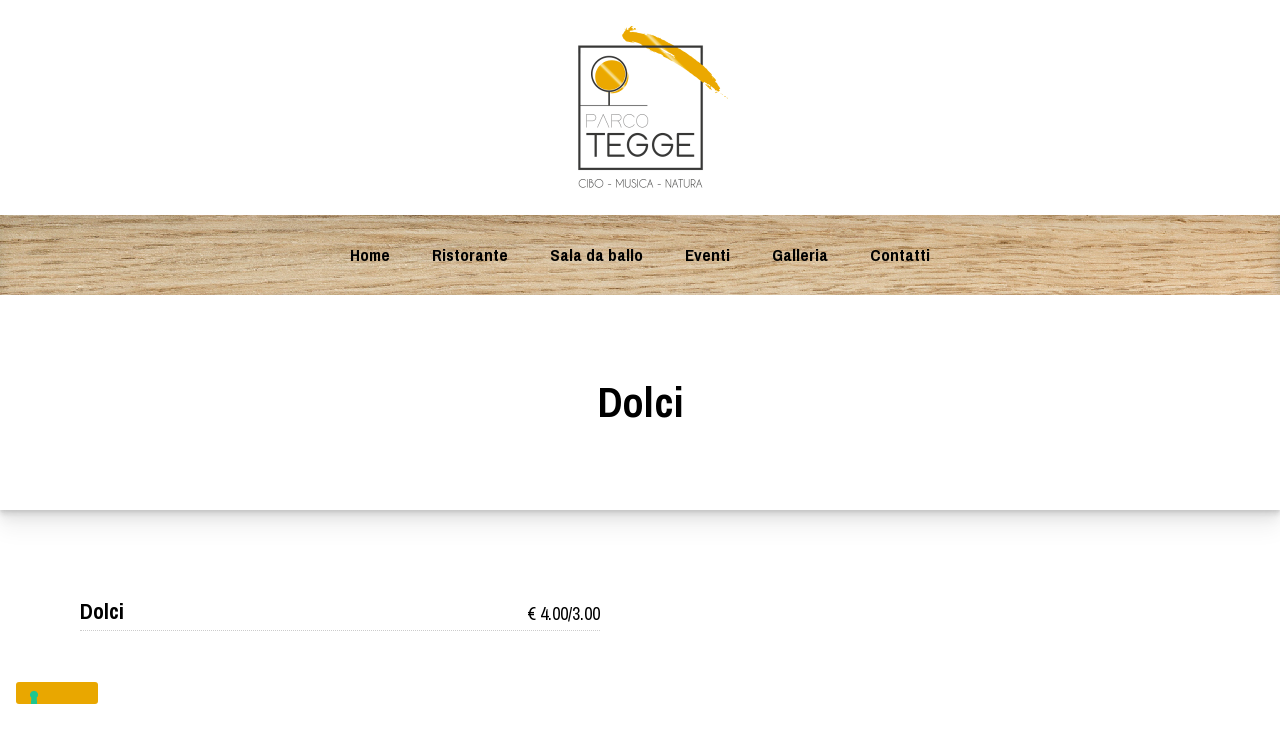

--- FILE ---
content_type: text/html; charset=UTF-8
request_url: https://www.parcotegge.it/ristorante/dolci-gastronomia/
body_size: 6858
content:
<!DOCTYPE html><html id="top" lang="it-IT" itemscope itemtype="https://schema.org/WebPage"><head><meta charset="UTF-8"><meta name="viewport" content="width=device-width, initial-scale=1, minimum-scale=1"><meta http-equiv="x-ua-compatible" content="ie=edge"><meta name="theme-color" content="#3c3232"><link rel="pingback" href="https://www.parcotegge.it/xmlrpc.php"><meta name='robots' content='index, follow, max-image-preview:large, max-snippet:-1, max-video-preview:-1' /><link media="all" href="https://www.parcotegge.it/wp-content/cache/autoptimize/css/autoptimize_61eb8e1836e7c79de048a5fc46679d57.css" rel="stylesheet"><title>Dolci Archivi - Parco Tegge</title><link rel="canonical" href="https://www.parcotegge.it/ristorante/dolci-gastronomia/" /><meta property="og:locale" content="it_IT" /><meta property="og:type" content="article" /><meta property="og:title" content="Dolci Archivi - Parco Tegge" /><meta property="og:url" content="https://www.parcotegge.it/ristorante/dolci-gastronomia/" /><meta property="og:site_name" content="Parco Tegge" /><meta name="twitter:card" content="summary_large_image" /> <script type="application/ld+json" class="yoast-schema-graph">{"@context":"https://schema.org","@graph":[{"@type":"CollectionPage","@id":"https://www.parcotegge.it/ristorante/dolci-gastronomia/","url":"https://www.parcotegge.it/ristorante/dolci-gastronomia/","name":"Dolci Archivi - Parco Tegge","isPartOf":{"@id":"https://www.parcotegge.it/#website"},"breadcrumb":{"@id":"https://www.parcotegge.it/ristorante/dolci-gastronomia/#breadcrumb"},"inLanguage":"it-IT"},{"@type":"BreadcrumbList","@id":"https://www.parcotegge.it/ristorante/dolci-gastronomia/#breadcrumb","itemListElement":[{"@type":"ListItem","position":1,"name":"Home","item":"https://www.parcotegge.it/"},{"@type":"ListItem","position":2,"name":"Asporto e consegna a domicilio","item":"https://www.parcotegge.it/ristorante/asporto-e-consegna-a-domicilio/"},{"@type":"ListItem","position":3,"name":"Gastronomia","item":"https://www.parcotegge.it/ristorante/gastronomia/"},{"@type":"ListItem","position":4,"name":"Dolci"}]},{"@type":"WebSite","@id":"https://www.parcotegge.it/#website","url":"https://www.parcotegge.it/","name":"Parco Tegge","description":"","publisher":{"@id":"https://www.parcotegge.it/#organization"},"potentialAction":[{"@type":"SearchAction","target":{"@type":"EntryPoint","urlTemplate":"https://www.parcotegge.it/?s={search_term_string}"},"query-input":"required name=search_term_string"}],"inLanguage":"it-IT"},{"@type":"Organization","@id":"https://www.parcotegge.it/#organization","name":"Parco Tegge","url":"https://www.parcotegge.it/","logo":{"@type":"ImageObject","inLanguage":"it-IT","@id":"https://www.parcotegge.it/#/schema/logo/image/","url":"https://www.parcotegge.it/wp-content/uploads/2019/11/logo_testata_w.png","contentUrl":"https://www.parcotegge.it/wp-content/uploads/2019/11/logo_testata_w.png","width":350,"height":350,"caption":"Parco Tegge"},"image":{"@id":"https://www.parcotegge.it/#/schema/logo/image/"},"sameAs":["https://www.facebook.com/parco.tegge/","https://www.instagram.com/parcotegge/"]}]}</script> <link rel='dns-prefetch' href='//cdn.iubenda.com' /><link rel='dns-prefetch' href='//www.googletagmanager.com' /><link rel='dns-prefetch' href='//fonts.googleapis.com' /><link href='https://sp-ao.shortpixel.ai' rel='preconnect' /><link rel="alternate" type="application/rss+xml" title="Parco Tegge &raquo; Feed" href="https://www.parcotegge.it/feed/" /><link rel="alternate" type="application/rss+xml" title="Parco Tegge &raquo; Feed dei commenti" href="https://www.parcotegge.it/comments/feed/" /><link rel="alternate" type="application/rss+xml" title="Feed Parco Tegge &raquo; Dolci Section" href="https://www.parcotegge.it/ristorante/dolci-gastronomia/feed/" /> <script type="text/javascript">window._wpemojiSettings = {"baseUrl":"https:\/\/s.w.org\/images\/core\/emoji\/14.0.0\/72x72\/","ext":".png","svgUrl":"https:\/\/s.w.org\/images\/core\/emoji\/14.0.0\/svg\/","svgExt":".svg","source":{"concatemoji":"https:\/\/www.parcotegge.it\/wp-includes\/js\/wp-emoji-release.min.js?ver=6.4.7"}};
/*! This file is auto-generated */
!function(i,n){var o,s,e;function c(e){try{var t={supportTests:e,timestamp:(new Date).valueOf()};sessionStorage.setItem(o,JSON.stringify(t))}catch(e){}}function p(e,t,n){e.clearRect(0,0,e.canvas.width,e.canvas.height),e.fillText(t,0,0);var t=new Uint32Array(e.getImageData(0,0,e.canvas.width,e.canvas.height).data),r=(e.clearRect(0,0,e.canvas.width,e.canvas.height),e.fillText(n,0,0),new Uint32Array(e.getImageData(0,0,e.canvas.width,e.canvas.height).data));return t.every(function(e,t){return e===r[t]})}function u(e,t,n){switch(t){case"flag":return n(e,"\ud83c\udff3\ufe0f\u200d\u26a7\ufe0f","\ud83c\udff3\ufe0f\u200b\u26a7\ufe0f")?!1:!n(e,"\ud83c\uddfa\ud83c\uddf3","\ud83c\uddfa\u200b\ud83c\uddf3")&&!n(e,"\ud83c\udff4\udb40\udc67\udb40\udc62\udb40\udc65\udb40\udc6e\udb40\udc67\udb40\udc7f","\ud83c\udff4\u200b\udb40\udc67\u200b\udb40\udc62\u200b\udb40\udc65\u200b\udb40\udc6e\u200b\udb40\udc67\u200b\udb40\udc7f");case"emoji":return!n(e,"\ud83e\udef1\ud83c\udffb\u200d\ud83e\udef2\ud83c\udfff","\ud83e\udef1\ud83c\udffb\u200b\ud83e\udef2\ud83c\udfff")}return!1}function f(e,t,n){var r="undefined"!=typeof WorkerGlobalScope&&self instanceof WorkerGlobalScope?new OffscreenCanvas(300,150):i.createElement("canvas"),a=r.getContext("2d",{willReadFrequently:!0}),o=(a.textBaseline="top",a.font="600 32px Arial",{});return e.forEach(function(e){o[e]=t(a,e,n)}),o}function t(e){var t=i.createElement("script");t.src=e,t.defer=!0,i.head.appendChild(t)}"undefined"!=typeof Promise&&(o="wpEmojiSettingsSupports",s=["flag","emoji"],n.supports={everything:!0,everythingExceptFlag:!0},e=new Promise(function(e){i.addEventListener("DOMContentLoaded",e,{once:!0})}),new Promise(function(t){var n=function(){try{var e=JSON.parse(sessionStorage.getItem(o));if("object"==typeof e&&"number"==typeof e.timestamp&&(new Date).valueOf()<e.timestamp+604800&&"object"==typeof e.supportTests)return e.supportTests}catch(e){}return null}();if(!n){if("undefined"!=typeof Worker&&"undefined"!=typeof OffscreenCanvas&&"undefined"!=typeof URL&&URL.createObjectURL&&"undefined"!=typeof Blob)try{var e="postMessage("+f.toString()+"("+[JSON.stringify(s),u.toString(),p.toString()].join(",")+"));",r=new Blob([e],{type:"text/javascript"}),a=new Worker(URL.createObjectURL(r),{name:"wpTestEmojiSupports"});return void(a.onmessage=function(e){c(n=e.data),a.terminate(),t(n)})}catch(e){}c(n=f(s,u,p))}t(n)}).then(function(e){for(var t in e)n.supports[t]=e[t],n.supports.everything=n.supports.everything&&n.supports[t],"flag"!==t&&(n.supports.everythingExceptFlag=n.supports.everythingExceptFlag&&n.supports[t]);n.supports.everythingExceptFlag=n.supports.everythingExceptFlag&&!n.supports.flag,n.DOMReady=!1,n.readyCallback=function(){n.DOMReady=!0}}).then(function(){return e}).then(function(){var e;n.supports.everything||(n.readyCallback(),(e=n.source||{}).concatemoji?t(e.concatemoji):e.wpemoji&&e.twemoji&&(t(e.twemoji),t(e.wpemoji)))}))}((window,document),window._wpemojiSettings);</script> <link rel='stylesheet' id='google-fonts-css' href='//fonts.googleapis.com/css?family=Archivo+Narrow%3A400%2C700%7CSource+Sans+Pro%3A400%2C700&#038;display=swap&#038;ver=6.4.7' type='text/css' media='all' /><link rel='stylesheet' id='linguini-css' href='https://www.parcotegge.it/wp-content/cache/autoptimize/css/autoptimize_single_642ecf3d2ab54be5d49c924178b5562e.css?ver=1768697462' type='text/css' media='all' /> <script  type="text/javascript" class=" _iub_cs_skip" type="text/javascript" id="iubenda-head-inline-scripts-0">var _iub = _iub || [];
_iub.csConfiguration = {"askConsentAtCookiePolicyUpdate":true,"countryDetection":true,"enableFadp":true,"enableLgpd":true,"enableUspr":true,"floatingPreferencesButtonDisplay":"bottom-left","lgpdAppliesGlobally":false,"perPurposeConsent":true,"siteId":1741497,"whitelabel":false,"cookiePolicyId":95710454,"lang":"it", "banner":{ "acceptButtonDisplay":true,"closeButtonDisplay":false,"customizeButtonDisplay":true,"explicitWithdrawal":true,"listPurposes":true,"position":"float-top-center","rejectButtonDisplay":true,"showPurposesToggles":true }};</script> <script  type="text/javascript" class=" _iub_cs_skip" type="text/javascript" src="https://cdn.iubenda.com/cs/gpp/stub.js?ver=3.7.9" id="iubenda-head-scripts-0-js"></script> <script  type="text/javascript" charset="UTF-8" async="" class=" _iub_cs_skip" type="text/javascript" src="https://cdn.iubenda.com/cs/iubenda_cs.js?ver=3.7.9" id="iubenda-head-scripts-1-js"></script> <script type="text/javascript" src="https://www.parcotegge.it/wp-includes/js/jquery/jquery.min.js?ver=3.7.1" id="jquery-core-js"></script>  <script type="text/javascript" src="https://www.googletagmanager.com/gtag/js?id=GT-NMCXWW7" id="google_gtagjs-js" async></script> <script type="text/javascript" id="google_gtagjs-js-after">window.dataLayer = window.dataLayer || [];function gtag(){dataLayer.push(arguments);}
gtag('set', 'linker', {"domains":["www.parcotegge.it"]} );
gtag("js", new Date());
gtag("set", "developer_id.dZTNiMT", true);
gtag("config", "GT-NMCXWW7");</script> <link rel="https://api.w.org/" href="https://www.parcotegge.it/wp-json/" /><link rel="alternate" type="application/json" href="https://www.parcotegge.it/wp-json/wp/v2/section/134" /><link rel="EditURI" type="application/rsd+xml" title="RSD" href="https://www.parcotegge.it/xmlrpc.php?rsd" /><meta name="generator" content="WordPress 6.4.7" /><meta name="generator" content="Site Kit by Google 1.114.0" /><link rel="icon" href="https://sp-ao.shortpixel.ai/client/to_webp,q_glossy,ret_img,w_32,h_32/https://www.parcotegge.it/wp-content/uploads/2019/11/cropped-icon-32x32.png" sizes="32x32" /><link rel="icon" href="https://sp-ao.shortpixel.ai/client/to_webp,q_glossy,ret_img,w_192,h_192/https://www.parcotegge.it/wp-content/uploads/2019/11/cropped-icon-192x192.png" sizes="192x192" /><link rel="apple-touch-icon" href="https://sp-ao.shortpixel.ai/client/to_webp,q_glossy,ret_img,w_180,h_180/https://www.parcotegge.it/wp-content/uploads/2019/11/cropped-icon-180x180.png" /><meta name="msapplication-TileImage" content="https://www.parcotegge.it/wp-content/uploads/2019/11/cropped-icon-270x270.png" /><style type="text/css" id="wp-custom-css">.fy-navigation-container {
	background: url('https://www.parcotegge.it/wp-content/uploads/2019/06/legno_chiaro.jpg');
}
#widget_about-1 div.fy-widget-content p {
	text-align: justify;
}
div.widget_call_to_action div.fy-widget-content p {
	text-align: justify;
}
.widget_call_to_action .fy-widget-image {
    height: 240px;

}

.widget_call_to_action .fy-widget-image:before {
    background-color: rgba(85,75,75,0.2);
}

.fy-slideshow .fy-slide .fy-slide-background:before {
    background-color: rgba(85,75,75,0.2);
}


.fy-heading.fy-heading-with-image  h1{
    color: #FFF;
}

.fy-heading.fy-heading-with-image .fy-heading-image:before {
    background-color: rgba(0,0,0,0.2);
}

.fy-term-item .fy-child-header {
	padding: 40px 0 20px 0;
}

.fy-post-menu.fy-no-thumbnail.fy-no-content.fy-no-ingredient.fy-no-badge {
	margin: 10px 0;
}
.fy-post-menu.fy-no-thumbnail.fy-no-content.fy-no-ingredient.fy-no-badge h3 {
	line-height: 1em;
}
.fy-heading .fy-post-date {
	color: #e9a700;
}
.iubenda-ibadge {
	vertical-align: bottom;
	margin-left: 10px;
}

.single-event .fy-heading-image {
	display: none !important;
}
.single-event .fy-heading {
	padding: 10px 0;
}
.single-event .fy-heading h1 {
	color: #000;
}

.fy-shortcode-form {
	display: none;
}

.textwidget {
	padding: 20px
}

h3.fy-widget-title {
	text-align: center;
	border-bottom: 1px solid #e9a700;
}</style></head><body class="archive tax-section term-dolci-gastronomia term-134 wp-embed-responsive chrome loading-disabled content-widgets-merge content-footer-merge footer-widgets-merge"><div class="fy-container"><div class="fy-canvas js-sticky-container"><header class="fy-header"><div class="fy-header-container"><div class="fy-header-centerer fy-centerer"><div class="fy-flex-container fy-flex-container-center"><div class="fy-flex-column-auto fy-flex-column-tablet-100 fy-flex-order-tablet-2"><div class="fy-address"> <a href="tel:+390522814964"> +390522814964</a> <span>, </span> <a href="mailto:info@parcotegge.it"> info@parcotegge.it </a></div></div><div class="fy-position-relative fy-flex-column-auto fy-flex-column-tablet-100 fy-flex-order-tablet-1"><h1 class="fy-logo fy-logo-image"> <a href="https://www.parcotegge.it"
 style="width: 175px; height: 175px;"
 rel="home"> <img decoding="async" src="https://sp-ao.shortpixel.ai/client/to_webp,q_glossy,ret_img,w_175,h_175/https://www.parcotegge.it/wp-content/uploads/2019/11/logo_testata_w.png"
 width="175"
 height="175"
 alt="Parco Tegge"> </a></h1></div><div class="fy-flex-column-auto fy-flex-column-tablet-100 fy-flex-order-tablet-3"><nav class="fy-socials cs-socials"><ul></ul></nav></div></div></div></div><div class="fy-navigation-container js-sticky"><nav class="fy-navigation"><ul id="navigation_primary" class="fy-navigation-list"><li id="menu-item-421" class="menu-item menu-item-type-post_type menu-item-object-page menu-item-home menu-item-421"><a href="https://www.parcotegge.it/">Home</a></li><li id="menu-item-912" class="menu-item menu-item-type-post_type menu-item-object-page menu-item-has-children menu-item-912"><a href="https://www.parcotegge.it/ristorante/">Ristorante</a><ul class="sub-menu"><li id="menu-item-1845" class="menu-item menu-item-type-taxonomy menu-item-object-section current-section-ancestor menu-item-1845"><a href="https://www.parcotegge.it/ristorante/asporto-e-consegna-a-domicilio/">Asporto e consegna a domicilio</a></li><li id="menu-item-1165" class="menu-item menu-item-type-taxonomy menu-item-object-section menu-item-1165"><a href="https://www.parcotegge.it/ristorante/menu/">Menu</a></li><li id="menu-item-841" class="menu-item menu-item-type-post_type menu-item-object-page menu-item-841"><a href="https://www.parcotegge.it/intolleranze-alimentari/">Intolleranze alimentari</a></li><li id="menu-item-889" class="menu-item menu-item-type-taxonomy menu-item-object-section menu-item-889"><a href="https://www.parcotegge.it/ristorante/selezione-vini/">Selezione vini</a></li><li id="menu-item-842" class="menu-item menu-item-type-post_type menu-item-object-page menu-item-842"><a href="https://www.parcotegge.it/matrimoni-eventi-speciali/">Matrimoni / Eventi Speciali</a></li></ul></li><li id="menu-item-891" class="menu-item menu-item-type-post_type menu-item-object-page menu-item-891"><a href="https://www.parcotegge.it/sala-da-ballo/">Sala da ballo</a></li><li id="menu-item-911" class="menu-item menu-item-type-post_type menu-item-object-page menu-item-has-children menu-item-911"><a href="https://www.parcotegge.it/eventi/">Eventi</a><ul class="sub-menu"><li id="menu-item-2315" class="menu-item menu-item-type-taxonomy menu-item-object-category-event menu-item-2315"><a href="https://www.parcotegge.it/eventi/matrimoni-e-altri-eventi/">Matrimoni e altri eventi</a></li><li id="menu-item-881" class="menu-item menu-item-type-taxonomy menu-item-object-category-event menu-item-881"><a href="https://www.parcotegge.it/eventi/ballo-e-musica/">Ballo e musica</a></li><li id="menu-item-883" class="menu-item menu-item-type-taxonomy menu-item-object-category-event menu-item-883"><a href="https://www.parcotegge.it/eventi/enogastronomia/">Enogastronomia</a></li><li id="menu-item-882" class="menu-item menu-item-type-taxonomy menu-item-object-category-event menu-item-882"><a href="https://www.parcotegge.it/eventi/all-aperto/">All&#8217;aperto</a></li></ul></li><li id="menu-item-424" class="menu-item menu-item-type-post_type menu-item-object-page menu-item-424"><a href="https://www.parcotegge.it/galleria/">Galleria</a></li><li id="menu-item-890" class="menu-item menu-item-type-post_type menu-item-object-page menu-item-890"><a href="https://www.parcotegge.it/contatti/">Contatti</a></li></ul></nav><div class="fy-navigation-close js-navigation-close"> <svg class="icon" width="24" height="24" viewBox="0 0 48 48" xmlns="http://www.w3.org/2000/svg"> <path class="shape" d="M38 12.83l-2.83-2.83-11.17 11.17-11.17-11.17-2.83 2.83 11.17 11.17-11.17 11.17 2.83 2.83 11.17-11.17 11.17 11.17 2.83-2.83-11.17-11.17z"></path><title>Close</title> </svg></div></div><div class="fy-navigation-trigger-container"><div class="fy-navigation-trigger js-navigation-trigger"> <svg class="icon" xmlns="http://www.w3.org/2000/svg" width="24" height="24" viewBox="0 0 24 24"> <path class="shape" d="M3 18h18v-2H3v2zm0-5h18v-2H3v2zm0-7v2h18V6H3z"></path><title>Navigation</title> </svg></div></div></header><header class="fy-heading "><div class="fy-centerer"><h1 itemprop="name headline"> Dolci</h1></div></header><div class="fy-wrap"><div class="fy-centerer"><div class="fy-flex-container fy-flex-gutter-xxlarge"><main class="fy-main fy-flex-column-auto fy-sidebar-inactive js-images"
 itemscope itemtype="https://schema.org/FoodEstablishment"><div class="fy-flex-container fy-flex-gutter-large"><div class="fy-post-column fy-flex-column-50 fy-flex-column-tablet-100"><article id="post-1834" class="fy-post fy-post-menu fy-no-thumbnail fy-no-content fy-no-ingredient fy-no-badge post-1834 menu type-menu status-publish hentry section-dolci-gastronomia" itemscope itemtype="https://schema.org/menu"><div class="fy-flex-container"><div class="fy-flex-column-auto"><header class="fy-post-header"><div class="fy-flex-container fy-flex-container-center fy-flex-gutter-small"><div class="fy-flex-column-auto fy-flex-column-phone-100"><h3 class="entry-title" itemprop="name"> <span> Dolci </span></h3></div><div class="fy-flex-column fy-flex-column-phone-100"><div class="fy-post-prices fy-align-right"> € 4.00/3.00</div></div></div><div class="fy-post-line"></div></header><div class="fy-post-author fy-hide vcard author"> <span class="fn">Parco Tegge</span></div> <time class="fy-post-date fy-hide date updated" itemprop="dateCreated"
 datetime="2020-11-16"> 16 Novembre 2020</time></div></div></article></div></div></main></div></div></div></div><footer class="fy-footer"><div class="fy-footer-copyright-area"><div class="fy-centerer"><div class="fy-flex-container fy-flex-container-top"><div class="fy-footer-socials fy-flex-column-100"></div><div class="fy-footer-navigation-column fy-flex-column-100"><nav class="fy-footer-navigation"><ul id="navigation_footer" class="fy-navigation-footer"><li class="menu-item menu-item-type-post_type menu-item-object-page menu-item-home menu-item-421"><a href="https://www.parcotegge.it/">Home</a></li><li class="menu-item menu-item-type-post_type menu-item-object-page menu-item-912"><a href="https://www.parcotegge.it/ristorante/">Ristorante</a></li><li class="menu-item menu-item-type-post_type menu-item-object-page menu-item-891"><a href="https://www.parcotegge.it/sala-da-ballo/">Sala da ballo</a></li><li class="menu-item menu-item-type-post_type menu-item-object-page menu-item-911"><a href="https://www.parcotegge.it/eventi/">Eventi</a></li><li class="menu-item menu-item-type-post_type menu-item-object-page menu-item-424"><a href="https://www.parcotegge.it/galleria/">Galleria</a></li><li class="menu-item menu-item-type-post_type menu-item-object-page menu-item-890"><a href="https://www.parcotegge.it/contatti/">Contatti</a></li></ul></nav></div><div class="fy-footer-copyright-column fy-flex-column-100"><div class="fy-footer-copyright"> Copyright &copy; 2026 Parco Tegge Soc. Coop. -  P. IVA 00706030350 - <strong>INFO E PRENOTAZIONI Tel. 0522 814964 |  WhatsApp 342 3945350</strong> &nbsp;&nbsp;|<a href="https://www.iubenda.com/privacy-policy/95710454" class="iubenda-white no-brand iubenda-noiframe iubenda-embed iubenda-noiframe " title="Privacy Policy ">Privacy Policy</a><script type="text/javascript">(function (w,d) {var loader = function () {var s = d.createElement("script"), tag = d.getElementsByTagName("script")[0]; s.src="https://cdn.iubenda.com/iubenda.js"; tag.parentNode.insertBefore(s,tag);}; if(w.addEventListener){w.addEventListener("load", loader, false);}else if(w.attachEvent){w.attachEvent("onload", loader);}else{w.onload = loader;}})(window, document);</script><a href="https://www.iubenda.com/privacy-policy/95710454/cookie-policy" class="iubenda-white no-brand iubenda-noiframe iubenda-embed iubenda-noiframe " title="Cookie Policy ">Cookie Policy</a><script type="text/javascript">(function (w,d) {var loader = function () {var s = d.createElement("script"), tag = d.getElementsByTagName("script")[0]; s.src="https://cdn.iubenda.com/iubenda.js"; tag.parentNode.insertBefore(s,tag);}; if(w.addEventListener){w.addEventListener("load", loader, false);}else if(w.attachEvent){w.attachEvent("onload", loader);}else{w.onload = loader;}})(window, document);</script> <div class="fy-hidden"> Theme by <a
 href="https://forqy.website">FORQY</a></div></div></div></div></div></div></footer> <a href="#top" class="fy-back-to-top js-back-to-top"> <svg class="icon" width="32" height="32" version="1.1" viewBox="0 0 32 32" xmlns="http://www.w3.org/2000/svg"> <rect class="shape" height="2" width="16" x="8" y="7"></rect> <polygon class="shape" points="8,18.5 9.414,19.914 15,14.328 15,25 17,25 17,14.328 22.586,19.914 24,18.5 16,10.5"></polygon><title>Top</title> </svg> </a></div><div class="fy-microdata fy-microdata-restaurant fy-hide" itemscope itemtype="https://schema.org/Restaurant"><meta itemprop="name"
 content="Parco Tegge"><meta itemprop="image"
 content=""><meta itemprop="telephone"
 content="+390522814964"><meta itemprop="email"
 content="info@parcotegge.it"><meta itemprop="openingHours"
 content=""><meta itemprop="servesCuisine"
 content=""><meta itemprop="priceRange"
 content=""><meta itemprop="acceptsReservations"
 content="Yes"><div itemprop="address" itemscope itemtype="https://schema.org/PostalAddress"><div itemprop="streetAddress"></div></div></div><div class="pswp js-pswp" tabindex="-1" role="dialog" aria-hidden="true"><div class="pswp__bg"></div><div class="pswp__scroll-wrap"><div class="pswp__container"><div class="pswp__item"></div><div class="pswp__item"></div><div class="pswp__item"></div></div><div class="pswp__ui pswp__ui--hidden"><div class="pswp__top-bar"><div class="pswp__counter"></div> <button class="pswp__button pswp__button--close" title="Close (Esc)"></button> <button class="pswp__button pswp__button--share" title="Share"></button> <button class="pswp__button pswp__button--fs" title="Toggle fullscreen"></button> <button class="pswp__button pswp__button--zoom" title="Zoom in/out"></button><div class="pswp__preloader"><div class="pswp__preloader__icn"><div class="pswp__preloader__cut"><div class="pswp__preloader__donut"></div></div></div></div></div> <button class="pswp__button pswp__button--arrow--left" title="Previous"></button> <button class="pswp__button pswp__button--arrow--right" title="Next"></button><div class="pswp__caption"><div class="pswp__caption__center"></div></div></div></div></div> <script type="text/javascript" id="swiper-js-after">jQuery(document).ready(function () {
                'use strict';

				Pace.on('done', function () {

					// Slideshow
	                var slideshow = new Swiper('.js-slideshow', {
	                    effect: 'slide',
	                    loop: true,
	                    speed: 500,
	                    direction: 'horizontal',
	                    threshold: 5,
	                    grabCursor: true,
	                    keyboard: true,
	
	                    // Lazy loading
	                    preloadImages: false,
	                    lazy: {
	                        loadPrevNext: true
	                    },
	
	                    // Navigation
	                    navigation: {
	                        prevEl: '.js-slideshow-prev',
	                        nextEl: '.js-slideshow-next'
	                    },
	
	                    // Accessibility
	                    a11y: {
	                        prevSlideMessage: 'Previous',
	                        nextSlideMessage: 'Next'
	                    },

						// On
	                    on: {
	                    
	                        // Loaded Image
			                lazyImageReady: function () {
			                
			                    // Autoplay
			                    if (!this.autoplay.running) {
			                        this.params.autoplay = {
			                            delay: 10000,
			                            stopOnLast: true,
			                            disableOnInteraction: true
			                        };
			                        this.autoplay.start();
			                    }
			                }
			            }

	                });
	                
                });

            });</script> <script type="text/javascript" id="jquery-ui-datepicker-js-after">(function ($) {
                "use strict";

                $(".js-datepicker").datepicker({
                    firstDay: 1,
                    dateFormat: "mm/dd/yy",
                    maxDate: null,
                    minDate: "0",
                    beforeShow: function () {
                        $("#ui-datepicker-div").addClass("fy-datepicker");
                    }
                });

            }(jQuery));
		
jQuery(function(jQuery){jQuery.datepicker.setDefaults({"closeText":"Chiudi","currentText":"Oggi","monthNames":["Gennaio","Febbraio","Marzo","Aprile","Maggio","Giugno","Luglio","Agosto","Settembre","Ottobre","Novembre","Dicembre"],"monthNamesShort":["Gen","Feb","Mar","Apr","Mag","Giu","Lug","Ago","Set","Ott","Nov","Dic"],"nextText":"Prossimo","prevText":"Precedente","dayNames":["domenica","luned\u00ec","marted\u00ec","mercoled\u00ec","gioved\u00ec","venerd\u00ec","sabato"],"dayNamesShort":["Dom","Lun","Mar","Mer","Gio","Ven","Sab"],"dayNamesMin":["D","L","M","M","G","V","S"],"dateFormat":"d MM yy","firstDay":1,"isRTL":false});});</script> <script type="text/javascript" id="slb_context">if ( !!window.jQuery ) {(function($){$(document).ready(function(){if ( !!window.SLB ) { {$.extend(SLB, {"context":["public","user_guest"]});} }})})(jQuery);}</script> <script defer src="https://www.parcotegge.it/wp-content/cache/autoptimize/js/autoptimize_ffd98063e8bbc2355064dbe3554c7300.js"></script></body></html>

--- FILE ---
content_type: text/css
request_url: https://www.parcotegge.it/wp-content/cache/autoptimize/css/autoptimize_single_642ecf3d2ab54be5d49c924178b5562e.css?ver=1768697462
body_size: 30259
content:
article,aside,details,figcaption,figure,footer,header,hgroup,menu,nav,section{display:block}html,body,div,span,applet,object,iframe,h1,h2,h3,h4,h5,h6,p,blockquote,pre,a,abbr,acronym,address,big,cite,code,del,dfn,em,img,ins,kbd,q,s,samp,small,strike,strong,sub,sup,tt,var,b,u,i,center,dl,dt,dd,ol,ul,li,fieldset,form,label,legend,table,caption,tbody,tfoot,thead,tr,th,td,article,aside,canvas,details,embed,figure,figcaption,footer,header,hgroup,menu,nav,output,ruby,section,summary,time,mark,audio,video{padding:0;margin:0;font-size:100%;vertical-align:baseline;border:0;outline:0}*,*:after,*:before{box-sizing:border-box}ul,ol{padding:0;margin:0}.fy-list{padding:0;margin-bottom:40px;list-style-type:square}.fy-list:last-child{margin-bottom:0}.fy-list ul{list-style-type:inherit}.fy-list ul,.fy-list ol{display:block;padding:5px 0;margin-left:20px}.fy-list a:not(.fy-button){color:rgba(0,0,0,.6);border-bottom:1px solid transparent}.fy-list a:not(.fy-button):hover{color:#000;border-bottom-color:rgba(0,0,0,.4)}.fy-list-o{padding:0;margin-bottom:40px;list-style-type:decimal}.fy-list-o ol{list-style-type:lower-alpha}.fy-list-o ol ol{list-style-type:lower-alpha}.fy-list-none{list-style-type:none}.fy-list-square{list-style-type:square}.fy-list-circle{list-style-type:circle}.fy-list-disc{list-style-type:disc}.fy-list-square ul,.fy-list-circle ul,.fy-list-disc ul{list-style:inherit}.fy-list-inline{list-style:none;font-size:0}.fy-list-inline>li{display:inline-block;margin-right:40px;font-size:16px}.fy-list-inline>li:last-child{margin-right:0}.fy-p{margin-bottom:40px;word-wrap:break-word}.fy-p>a:not(.fy-button){color:rgba(0,0,0,.6);border-bottom:1px solid rgba(0,0,0,.2)}.fy-p>a:not(.fy-button):hover{color:#000;border-bottom-color:rgba(0,0,0,.6)}.fy-p:empty{margin-bottom:0}figure{padding:0;margin:0}nav ul{list-style:none}input,select{vertical-align:middle}mark{color:inherit;background-color:transparent}mark a{color:inherit}blockquote{padding:40px;margin:0 0 40px;font-family:"Archivo Narrow","Arial","Helvetica",sans-serif;font-size:29px;quotes:none}@media (max-width:1023px){blockquote{font-size:26px}}@media (max-width:767px){blockquote{font-size:22px}}blockquote cite{display:block;margin:20px auto 0;font-family:"Source Sans Pro","Arial","Helvetica",sans-serif;font-size:16px}hr{box-sizing:content-box;height:0}pre,code,kbd,samp{font-family:"Courier 10 Pitch",Courier,monospace}pre{display:block;padding:20px;margin-bottom:40px;text-align:left;line-height:25px;overflow-x:auto;white-space:pre;word-break:break-all;word-wrap:break-word}abbr[title],acronym[title]{cursor:help;text-decoration:none;border-bottom:1px dotted}sup,sub{position:relative;vertical-align:baseline;height:0;font-size:13px;line-height:0}sup{top:-.5em}sub{bottom:-.25em}audio:not([controls]){display:none;height:0}audio,video,canvas,progress{display:inline-block;vertical-align:baseline}html{font-size:100%;-webkit-text-size-adjust:100%}body{max-width:100vw;overflow-x:hidden;font-family:"Source Sans Pro","Arial","Helvetica",sans-serif;font-size:16px;line-height:1.618;color:#020000;background-color:#fff;-webkit-font-smoothing:antialiased}.fy-anchor{position:relative;display:block;width:0;height:0;top:-140px;visibility:hidden;z-index:-1}a{text-decoration:none;cursor:pointer;color:inherit;transition-property:color,background-color,border-color,opacity;transition-duration:.4s;transition-timing-function:ease}a:link,a:hover,a:active,a:visited{text-decoration:none}@keyframes animationRotate{0%{transform:rotate(0)}100%{transform:rotate(360deg)}}@-webkit-keyframes animationRotate{0%{transform:rotate(0)}100%{transform:rotate(360deg)}}.fy-animation-rotate{animation-name:animationRotate;animation-duration:.8s;animation-delay:0s;animation-iteration-count:infinite;animation-timing-function:linear}@keyframes animationPulse{0%{transform:scale(1,1)}50%{transform:scale(1.1,1.1)}100%{transform:scale(1,1)}}@-webkit-keyframes animationPulse{0%{transform:scale(1,1)}50%{transform:scale(1.1,1.1)}100%{transform:scale(1,1)}}.fy-animation-pulse{animation-name:animationPulse;animation-duration:.8s;animation-delay:0s;animation-iteration-count:infinite;animation-timing-function:linear}@keyframes animationProgress{from{width:0}}@-webkit-keyframes animationProgress{from{width:0}}@keyframes animationFadeIn{from{opacity:0}to{opacity:1}}@-webkit-keyframes animationFadeIn{from{opacity:0}to{opacity:1}}.fy-animation-fade-in{animation-name:animationFadeIn;animation-duration:.8s;animation-delay:0s;animation-iteration-count:1;animation-timing-function:linear;animation-fill-mode:forwards}@keyframes animationFadeOut{from{opacity:1}to{opacity:0}}@-webkit-keyframes animationFadeOut{from{opacity:1}to{opacity:0}}.fy-animation-fade-out{animation-name:animationFadeOut;animation-duration:.8s;animation-delay:0s;animation-iteration-count:1;animation-timing-function:linear;animation-fill-mode:forwards}@keyframes animationSlideInTop{from{top:-100vh}to{top:0}}@-webkit-keyframes animationSlideInTop{from{top:-100vh}to{top:0}}.fy-animation-slide-in-top{animation-name:animationSlideInTop;animation-duration:.8s;animation-delay:0s;animation-iteration-count:1;animation-timing-function:linear;animation-fill-mode:forwards}@keyframes animationSlideOutTop{from{top:0}to{top:-100vh}}@-webkit-keyframes animationSlideOutTop{from{top:0}to{top:-100vh}}.fy-animation-slide-out-top{animation-name:animationSlideOutTop;animation-duration:.8s;animation-delay:0s;animation-iteration-count:1;animation-timing-function:linear;animation-fill-mode:forwards}@keyframes animationSlideInLeft{from{left:-100vw}to{left:0}}@-webkit-keyframes animationSlideInLeft{from{left:-100vw}to{left:0}}.fy-animation-slide-in-left{animation-name:animationSlideInLeft;animation-duration:.8s;animation-delay:0s;animation-iteration-count:1;animation-timing-function:linear;animation-fill-mode:forwards}@keyframes animationSlideOutLeft{from{left:0}to{left:-100vw}}@-webkit-keyframes animationSlideOutLeft{from{left:0}to{left:-100vw}}.fy-animation-slide-out-left{animation-name:animationSlideOutLeft;animation-duration:.8s;animation-delay:0s;animation-iteration-count:1;animation-timing-function:linear;animation-fill-mode:forwards}@keyframes animationSlideInRight{from{right:-100vw}to{right:0}}@-webkit-keyframes animationSlideInRight{from{right:-100vw}to{right:0}}.fy-animation-slide-in-right{animation-name:animationSlideInRight;animation-duration:.8s;animation-delay:0s;animation-iteration-count:1;animation-timing-function:linear;animation-fill-mode:forwards}@keyframes animationSlideOutRight{from{right:0}to{right:-100vw}}@-webkit-keyframes animationSlideOutRight{from{right:0}to{right:-100vw}}.fy-animation-slide-out-right{animation-name:animationSlideOutRight;animation-duration:.8s;animation-delay:0s;animation-iteration-count:1;animation-timing-function:linear;animation-fill-mode:forwards}@keyframes animationSlideInBottom{from{bottom:-100vh}to{bottom:0}}@-webkit-keyframes animationSlideInBottom{from{bottom:-100vh}to{bottom:0}}.fy-animation-slide-in-bottom{animation-name:animationSlideInBottom;animation-duration:.8s;animation-delay:0s;animation-iteration-count:1;animation-timing-function:linear;animation-fill-mode:forwards}@keyframes animationSlideOutBottom{from{bottom:0}to{bottom:-100vh}}@-webkit-keyframes animationSlideOutBottom{from{bottom:0}to{bottom:-100vh}}.fy-animation-slide-out-bottom{animation-name:animationSlideOutBottom;animation-duration:.8s;animation-delay:0s;animation-iteration-count:1;animation-timing-function:linear;animation-fill-mode:forwards}::selection{color:#fff !important;background-color:#5050a0;text-shadow:none}::-moz-selection{color:#fff !important;background-color:#5050a0;text-shadow:none}img::selection{background:0 0}img::-moz-selection{background:0 0}input::selection,textarea::selection,select::selection{-webkit-text-fill-color:#fff !important}input:-webkit-autofill::selection,textarea:-webkit-autofill::selection,select:-webkit-autofill::selection{-webkit-text-fill-color:#fff !important}.clearfix:after{content:'';display:table;clear:both}.fy-position-relative{position:relative}.fy-position-absolute{position:absolute}.fy-position-static{position:static}.fy-float-left{float:left}.fy-float-right{float:right}.fy-block{display:block}.fy-block-center{display:block;margin-left:auto;margin-right:auto}.fy-align-left{text-align:left}.fy-align-center{text-align:center}.fy-align-right{text-align:right}.fy-align-justify{text-align:justify}.fy-show{display:block;visibility:visible}.fy-hide{display:none !important;visibility:hidden !important;padding:0;margin:0}.fy-hidden{visibility:hidden}.fy-visible{visibility:visible}.fy-padding-small{padding:20px}.fy-padding,.fy-padding-medium{padding:40px}.fy-padding-large{padding:80px}.fy-padding-0{padding:0}.fy-padding-top{padding-top:40px}.fy-padding-top-0{padding-top:0}.fy-padding-right{padding-right:40px}.fy-padding-right-0{padding-right:0}.fy-padding-bottom{padding-bottom:40px}.fy-padding-bottom-0{padding-bottom:0}.fy-padding-left{padding-left:40px}.fy-padding-left-0{padding-left:0}.fy-padding-vertical-0{padding-top:0;padding-bottom:0}.fy-padding-horizontal-0{padding-right:0;padding-left:0}.fy-margin-small{margin:20px}.fy-margin,.fy-margin-medium{margin:40px}.fy-margin-large{margin:80px}.fy-margin-0{margin:0}.fy-margin-top{margin-top:40px}.fy-margin-top-0{margin-top:0}.fy-margin-right{margin-right:40px}.fy-margin-right-0{margin-right:0}.fy-margin-bottom{margin-bottom:40px}.fy-margin-bottom-0{margin-bottom:0}.fy-margin-left{margin-left:40px}.fy-margin-left-0{margin-left:0}@media (max-width:321px){.fy-phone-min-show{display:block}.fy-phone-min-hide{display:none}}@media (max-width:767px){.fy-phone-show{display:block}.fy-phone-hide{display:none}}@media (min-width:768px) and (max-width:1023px){.fy-tablet-show{display:block}.fy-phone-show,.fy-desktop-show,.fy-desktop-wide-show{display:none}.fy-tablet-hide{display:none}}@media (min-width:1024px) and (max-width:1279px){.fy-desktop-show{display:block}.fy-phone-show,.fy-tablet-show,.fy-desktop-wide-show{display:none}.fy-desktop-hide{display:none}}@media (min-width:1280px){.fy-desktop-wide-show{display:block}.fy-phone-show,.fy-tablet-show,.fy-desktop-show{display:none}.fy-desktop-wide-hide{display:none}}@media (min-width:1480px){.fy-desktop-super-wide-show{display:block}.fy-phone-show,.fy-tablet-show,.fy-desktop-show,.fy-desktop-wide-show{display:none}.fy-desktop-super-wide-hide{display:none}}@media print{.fy-print-show{display:block}.fy-print-hide{display:none}}h1,h2,h3,h4,h5,h6{margin:0;font-family:"Archivo Narrow","Arial","Helvetica",sans-serif;font-weight:700;text-transform:none;letter-spacing:0px;line-height:1.318;word-wrap:break-word}h1{font-size:42px}@media (max-width:767px){h1{font-size:35px}}h2{font-size:35px}@media (max-width:767px){h2{font-size:29px}}h3{font-size:29px}@media (max-width:767px){h3{font-size:26px}}h4{font-size:26px}@media (max-width:767px){h4{font-size:22px}}h5{font-size:22px}@media (max-width:767px){h5{font-size:19px}}h6{font-size:19px}@media (max-width:767px){h6{font-size:18px}}h1 small,h2 small,h3 small,h4 small,h5 small,h6 small{font-size:80%;font-weight:400;text-transform:none}.fy-image{display:block;vertical-align:middle;border:0}.fy-image-responsive{display:block;vertical-align:middle;border:0;max-width:100%;height:auto}.fy-image-rounded{display:block;vertical-align:middle;border:0;border-radius:3px}.fy-image-circle{display:block;vertical-align:middle;border:0;border-radius:80px}form{display:block}fieldset{padding:0;margin:0;border:0}legend{padding:0;font-size:17px;font-weight:700;color:#020000;border:0}.fy-field{position:relative;padding:0;margin:0 0 40px}.fy-field:before,.fy-field:after{content:'';position:absolute;top:100%;left:0}.fy-field:before{width:0;height:1px;z-index:1;background-color:rgba(0,0,0,.2);transition-property:width,height,background-color,box-shadow,opacity;transition-duration:.4s;transition-timing-function:ease}.fy-field:after{width:100%;height:1px;z-index:0;background-color:rgba(0,0,0,.2);transition:none .4s ease 0s}.fy-label{display:inline-block;padding:5px 0;font-family:"Archivo Narrow","Arial","Helvetica",sans-serif;font-size:19px;font-weight:700;letter-spacing:0px;text-transform:none;color:rgba(0,0,0,.6);cursor:pointer;transition-property:color,background-color;transition-duration:.4s;transition-timing-function:ease;user-select:none}.fy-label abbr[title]{border:0}.fy-label .fy-required{font-size:15px;text-decoration:none;line-height:normal;border-bottom:0 !important}.fy-label.fy-error{color:#c84650}.fy-label-error{display:block;padding:10px 0;font-family:inherit;font-size:inherit;font-weight:inherit;text-transform:inherit;letter-spacing:inherit;line-height:normal;color:#c84650}.fy-field .fy-label-error{position:absolute;top:100%;left:0}input.fy-input,textarea.fy-input,select.fy-input{display:block;width:100%;padding:10px 20px;margin:0;font-family:"Source Sans Pro","Arial","Helvetica",sans-serif;font-size:17px;font-weight:400;letter-spacing:0px;text-transform:none;line-height:24px;color:rgba(0,0,0,.6);background-color:transparent;border:1px solid rgba(0,0,0,.2);-webkit-appearance:none;-moz-appearance:none;transition-property:color,background-color,border-color,box-shadow;transition-duration:.4s;transition-timing-function:ease}input.fy-input::placeholder,textarea.fy-input::placeholder,select.fy-input::placeholder{color:rgba(0,0,0,.4);transition:color .4s ease 0s}input.fy-input:focus::placeholder,textarea.fy-input:focus::placeholder,select.fy-input:focus::placeholder{color:rgba(0,0,0,.2)}input.fy-input:focus,textarea.fy-input:focus,select.fy-input:focus{outline:none;color:#000;border-color:#000;background-color:transparent}input.fy-input::-moz-focus-inner,textarea.fy-input::-moz-focus-inner,select.fy-input::-moz-focus-inner{border:0;padding:0}input.fy-input[disabled],input.fy-input[readonly],fieldset[disabled] input.fy-input,textarea.fy-input[disabled],textarea.fy-input[readonly],fieldset[disabled] textarea.fy-input,select.fy-input[disabled],select.fy-input[readonly],fieldset[disabled] select.fy-input{opacity:1;cursor:default;color:rgba(0,0,0,.6);background-color:transparent;border-width:1px;border-color:rgba(0,0,0,.2)}textarea{display:block}textarea.fy-textarea{height:auto;overflow:auto;resize:vertical}select.fy-select{width:100%;padding-right:64px;line-height:24px;background-image:url('data:image/svg+xml;charset=UTF-8,<?xml version="1.0" ?><svg fill="rgba(0,0,0,0.4)" width="24" height="24" version="1.1" xmlns="http://www.w3.org/2000/svg" viewBox="0 0 24 24"><polygon points="13,13 13,6 12,6 12,13 9,13 12.5,18 16,13"/></svg>');background-position:right 20px center;background-repeat:no-repeat;-webkit-appearance:none;-moz-appearance:none}select.fy-select option{color:#020000;background-color:#fff}select.fy-select optgroup{font-weight:700}select.fy-select:focus{background-image:url('data:image/svg+xml;charset=UTF-8,<?xml version="1.0" ?><svg fill="rgba(0,0,0,0.99)" width="24" height="24" version="1.1" xmlns="http://www.w3.org/2000/svg" viewBox="0 0 24 24"><polygon points="13,13 13,6 12,6 12,13 9,13 12.5,18 16,13"/></svg>')}input.fy-checkbox,input.fy-radio{display:inline-block;position:relative;top:-1px;padding:0 0 0 40px;margin-right:10px;margin-left:0;font-weight:400;vertical-align:middle;cursor:pointer}input.fy-checkbox+input.fy-checkbox,input.fy-checkbox+input.fy-radio,input.fy-radio+input.fy-checkbox,input.fy-radio+input.fy-radio{margin-left:20px}.fy-field-checkbox,.fy-field-radio{background-color:transparent;border:0}.fy-field-checkbox:before,.fy-field-checkbox:after,.fy-field-radio:before,.fy-field-radio:after{display:none}input[type=number] .fy-input-number::-webkit-inner-spin-button,input[type=number] .fy-input-number::-webkit-outer-spin-button{height:auto}input[type=color] .fy-input-color{display:block;padding:0 2px;height:50px}input[type=range] .fy-input-range{display:block;width:100%}input[type=search] .fy-input-search{box-sizing:border-box;-webkit-appearance:textfield;-moz-appearance:textfield}input[type=search] .fy-input-search::-webkit-search-cancel-button,input[type=search] .fy-input-search::-webkit-search-decoration{-webkit-appearance:none;-moz-appearance:none}.fy-field-picker .fy-input{cursor:pointer}.fy-field-description{display:block;margin:20px 0}.fy-field-description-inline{display:inline;margin:0 20px}.fy-field.field-active:before{width:100%;background-color:#000}.fy-field.field-active .fy-label{color:#000}.fy-field.field-active .fy-input{color:#000}.fy-field.field-error:before,.fy-field.field-error:after{background-color:#c84650}.fy-field.field-error label,.fy-field.field-error .fy-label{color:#c84650}.fy-form-header{margin-bottom:40px}.fy-form-before-submit{margin-bottom:40px}.fy-form-terms{margin-bottom:40px}.fy-flex-container{display:flex;flex-direction:row;flex-wrap:wrap;padding:0;margin:0;clear:both}.fy-flex-container-reverse{flex-direction:row-reverse;flex-wrap:wrap-reverse}.fy-flex-container-column{flex-direction:column;flex-wrap:wrap}.fy-flex-container-column-reverse{flex-direction:column-reverse;flex-wrap:wrap-reverse}.fy-flex-container-top{align-items:flex-start}.fy-flex-container-top-center{align-items:flex-start;justify-content:center}.fy-flex-container-top-right{align-items:flex-start;justify-content:flex-end}.fy-flex-container-center{align-items:center}.fy-flex-container-center-center{align-items:center;justify-content:center}.fy-flex-container-bottom{align-items:flex-end}.fy-flex-container-bottom-center{align-items:flex-end;justify-content:center}.fy-flex-container-bottom-right{align-items:flex-end;justify-content:flex-end}.fy-flex-container-stretch{align-items:stretch}.fy-flex-container-baseline{align-items:baseline}.fy-flex-container-initial{align-items:initial}.fy-flex-container{margin-left:-40px}.fy-flex-container .fy-flex-container:first-child:nth-last-child(1){padding-bottom:0}.fy-flex-container .fy-flex-container:last-child{padding-bottom:0}.fy-flex-container>[class*=fy-flex-column]{padding-left:40px}.fy-flex-container>[class*=fy-flex-column]>.fy-flex-row{margin-bottom:40px}.fy-flex-gutter-0{margin-left:0}.fy-flex-gutter-0>[class*=fy-flex-column]{padding-left:0}.fy-flex-gutter-0>[class*=fy-flex-column]>.fy-flex-row{margin-bottom:0}.fy-flex-gutter-1{margin-left:-1px}.fy-flex-gutter-1>[class*=fy-flex-column]{padding-left:1px}.fy-flex-gutter-1>[class*=fy-flex-column]>.fy-flex-row{margin-bottom:1px}.fy-flex-gutter-xxsmall{margin-left:-5px}.fy-flex-gutter-xxsmall>[class*=fy-flex-column]{padding-left:5px}.fy-flex-gutter-xxsmall>[class*=fy-flex-column]>.fy-flex-row{margin-bottom:5px}.fy-flex-gutter-xsmall{margin-left:-10px}.fy-flex-gutter-xsmall>[class*=fy-flex-column]{padding-left:10px}.fy-flex-gutter-xsmall>[class*=fy-flex-column]>.fy-flex-row{margin-bottom:10px}.fy-flex-gutter-small{margin-left:-20px}.fy-flex-gutter-small>[class*=fy-flex-column]{padding-left:20px}.fy-flex-gutter-small>[class*=fy-flex-column]>.fy-flex-row{margin-bottom:20px}.fy-flex-gutter-medium{margin-left:-40px}.fy-flex-gutter-medium>[class*=fy-flex-column]{padding-left:40px}.fy-flex-gutter-medium>[class*=fy-flex-column]>.fy-flex-row{margin-bottom:40px}.fy-flex-gutter-large{margin-left:-80px}.fy-flex-gutter-large>[class*=fy-flex-column]{padding-left:80px}.fy-flex-gutter-large>[class*=fy-flex-column]>.fy-flex-row{margin-bottom:80px}@media (max-width:767px){.fy-flex-gutter-large{margin-left:-40px}.fy-flex-gutter-large>[class*=fy-flex-column]{padding-left:40px}.fy-flex-gutter-large>[class*=fy-flex-column]>.fy-flex-row{margin-bottom:40px}}.fy-flex-gutter-xlarge{margin-left:-80px}.fy-flex-gutter-xlarge>[class*=fy-flex-column]{padding-left:80px}.fy-flex-gutter-xlarge>[class*=fy-flex-column]>.fy-flex-row{margin-bottom:80px}@media (max-width:1279px){.fy-flex-gutter-xlarge{margin-left:-80px}.fy-flex-gutter-xlarge>[class*=fy-flex-column]{padding-left:80px}.fy-flex-gutter-xlarge>[class*=fy-flex-column]>.fy-flex-row{margin-bottom:80px}}@media (max-width:767px){.fy-flex-gutter-xlarge{margin-left:-40px}.fy-flex-gutter-xlarge>[class*=fy-flex-column]{padding-left:40px}.fy-flex-gutter-xlarge>[class*=fy-flex-column]>.fy-flex-row{margin-bottom:40px}}.fy-flex-gutter-xxlarge{margin-left:-120px}.fy-flex-gutter-xxlarge>[class*=fy-flex-column]{padding-left:120px}.fy-flex-gutter-xxlarge>[class*=fy-flex-column]>.fy-flex-row{margin-bottom:120px}@media (max-width:1279px){.fy-flex-gutter-xxlarge{margin-left:-80px}.fy-flex-gutter-xxlarge>[class*=fy-flex-column]{padding-left:80px}.fy-flex-gutter-xxlarge>[class*=fy-flex-column]>.fy-flex-row{margin-bottom:80px}}@media (max-width:1023px){.fy-flex-gutter-xxlarge{margin-left:-80px}.fy-flex-gutter-xxlarge>[class*=fy-flex-column]{padding-left:80px}.fy-flex-gutter-xxlarge>[class*=fy-flex-column]>.fy-flex-row{margin-bottom:80px}}@media (max-width:767px){.fy-flex-gutter-xxlarge{margin-left:-40px}.fy-flex-gutter-xxlarge>[class*=fy-flex-column]{padding-left:40px}.fy-flex-gutter-xxlarge>[class*=fy-flex-column]>.fy-flex-row{margin-bottom:40px}}[class*=fy-flex-column]{flex-direction:column;flex-grow:0;flex-shrink:0;-webkit-box-orient:vertical;-moz-box-orient:vertical;-webkit-box-flex:0;-moz-box-flex:0;max-width:100%}.fy-flex-column-auto{flex-grow:1;flex-basis:0;width:auto;max-width:100%}.fy-flex-column-100{flex-basis:100%;width:100%}.fy-flex-column-95{flex-basis:95%;width:95%}.fy-flex-column-90{flex-basis:90%;width:90%}.fy-flex-column-85{flex-basis:85%;width:85%}.fy-flex-column-80{flex-basis:80%;width:80%}.fy-flex-column-75{flex-basis:75%;width:75%}.fy-flex-column-70{flex-basis:70%;width:70%}.fy-flex-column-66{flex-basis:66.666%;width:66.666%}.fy-flex-column-65{flex-basis:65%;width:65%}.fy-flex-column-60{flex-basis:60%;width:60%}.fy-flex-column-55{flex-basis:55%;width:55%}.fy-flex-column-50{flex-basis:50%;width:50%}.fy-flex-column-45{flex-basis:45%;width:45%}.fy-flex-column-40{flex-basis:40%;width:40%}.fy-flex-column-35{flex-basis:35%;width:35%}.fy-flex-column-33{flex-basis:33.333%;width:33.333%}.fy-flex-column-30{flex-basis:30%;width:30%}.fy-flex-column-25{flex-basis:25%;width:25%}.fy-flex-column-20{flex-basis:20%;width:20%}.fy-flex-column-15{flex-basis:15%;width:15%}.fy-flex-column-10{flex-basis:10%;width:10%}.fy-flex-column-5{flex-basis:5%;width:5%}@media (max-width:1479px){[class*=fy-flex-column-desktop-wide]{flex-grow:0;flex-shrink:0}.fy-flex-column-desktop-wide-auto{flex-grow:1;flex-basis:0;width:auto;max-width:100%}.fy-flex-column-desktop-wide-100{flex-basis:100%;width:100%}.fy-flex-column-desktop-wide-95{flex-basis:95%;width:95%}.fy-flex-column-desktop-wide-90{flex-basis:90%;width:90%}.fy-flex-column-desktop-wide-85{flex-basis:85%;width:85%}.fy-flex-column-desktop-wide-80{flex-basis:80%;width:80%}.fy-flex-column-desktop-wide-75{flex-basis:75%;width:75%}.fy-flex-column-desktop-wide-70{flex-basis:70%;width:70%}.fy-flex-column-desktop-wide-66{flex-basis:66.666%;width:66.666%}.fy-flex-column-desktop-wide-65{flex-basis:65%;width:65%}.fy-flex-column-desktop-wide-60{flex-basis:60%;width:60%}.fy-flex-column-desktop-wide-55{flex-basis:55%;width:55%}.fy-flex-column-desktop-wide-50{flex-basis:50%;width:50%}.fy-flex-column-desktop-wide-45{flex-basis:45%;width:45%}.fy-flex-column-desktop-wide-40{flex-basis:40%;width:40%}.fy-flex-column-desktop-wide-35{flex-basis:35%;width:35%}.fy-flex-column-desktop-wide-33{flex-basis:33.333%;width:33.333%}.fy-flex-column-desktop-wide-30{flex-basis:30%;width:30%}.fy-flex-column-desktop-wide-25{flex-basis:25%;width:25%}.fy-flex-column-desktop-wide-20{flex-basis:20%;width:20%}.fy-flex-column-desktop-wide-15{flex-basis:15%;width:15%}.fy-flex-column-desktop-wide-10{flex-basis:10%;width:10%}.fy-flex-column-desktop-wide-5{flex-basis:5%;width:5%}.fy-flex-column-desktop-wide-0{flex-basis:0%;width:0}.fy-flex-column-desktop-wide{flex-basis:auto;width:auto;max-width:100%}}@media (max-width:1279px){[class*=fy-flex-column-desktop]{flex-grow:0;flex-shrink:0}.fy-flex-column-desktop-auto{flex-grow:1;flex-basis:0;width:auto;max-width:100%}.fy-flex-column-desktop-100{flex-basis:100%;width:100%}.fy-flex-column-desktop-95{flex-basis:95%;width:95%}.fy-flex-column-desktop-90{flex-basis:90%;width:90%}.fy-flex-column-desktop-85{flex-basis:85%;width:85%}.fy-flex-column-desktop-80{flex-basis:80%;width:80%}.fy-flex-column-desktop-75{flex-basis:75%;width:75%}.fy-flex-column-desktop-70{flex-basis:70%;width:70%}.fy-flex-column-desktop-66{flex-basis:66.666%;width:66.666%}.fy-flex-column-desktop-65{flex-basis:65%;width:65%}.fy-flex-column-desktop-60{flex-basis:60%;width:60%}.fy-flex-column-desktop-55{flex-basis:55%;width:55%}.fy-flex-column-desktop-50{flex-basis:50%;width:50%}.fy-flex-column-desktop-45{flex-basis:45%;width:45%}.fy-flex-column-desktop-40{flex-basis:40%;width:40%}.fy-flex-column-desktop-35{flex-basis:35%;width:35%}.fy-flex-column-desktop-33{flex-basis:33.333%;width:33.333%}.fy-flex-column-desktop-30{flex-basis:30%;width:30%}.fy-flex-column-desktop-25{flex-basis:25%;width:25%}.fy-flex-column-desktop-20{flex-basis:20%;width:20%}.fy-flex-column-desktop-15{flex-basis:15%;width:15%}.fy-flex-column-desktop-10{flex-basis:10%;width:10%}.fy-flex-column-desktop-5{flex-basis:5%;width:5%}.fy-flex-column-desktop-0{flex-basis:0%;width:0}.fy-flex-column-desktop{flex-basis:auto;width:auto}}@media (max-width:1023px){[class*=fy-flex-column-tablet]{flex-grow:0;flex-shrink:0}.fy-flex-column-tablet-auto{flex-grow:1;flex-basis:0;width:auto;max-width:100%}.fy-flex-column-tablet-100{flex-basis:100%;width:100%}.fy-flex-column-tablet-95{flex-basis:95%;width:95%}.fy-flex-column-tablet-90{flex-basis:90%;width:90%}.fy-flex-column-tablet-85{flex-basis:85%;width:85%}.fy-flex-column-tablet-80{flex-basis:80%;width:80%}.fy-flex-column-tablet-75{flex-basis:75%;width:75%}.fy-flex-column-tablet-70{flex-basis:70%;width:70%}.fy-flex-column-tablet-66{flex-basis:66.666%;width:66.666%}.fy-flex-column-tablet-65{flex-basis:65%;width:65%}.fy-flex-column-tablet-60{flex-basis:60%;width:60%}.fy-flex-column-tablet-55{flex-basis:55%;width:55%}.fy-flex-column-tablet-50{flex-basis:50%;width:50%}.fy-flex-column-tablet-45{flex-basis:45%;width:45%}.fy-flex-column-tablet-40{flex-basis:40%;width:40%}.fy-flex-column-tablet-35{flex-basis:35%;width:35%}.fy-flex-column-tablet-33{flex-basis:33.333%;width:33.333%}.fy-flex-column-tablet-30{flex-basis:30%;width:30%}.fy-flex-column-tablet-25{flex-basis:25%;width:25%}.fy-flex-column-tablet-20{flex-basis:20%;width:20%}.fy-flex-column-tablet-15{flex-basis:15%;width:15%}.fy-flex-column-tablet-10{flex-basis:10%;width:10%}.fy-flex-column-tablet-5{flex-basis:5%;width:5%}.fy-flex-column-tablet-0{flex-basis:0%;width:0}.fy-flex-column-tablet{flex-basis:auto;width:auto;max-width:100%}}@media (max-width:767px){[class*=fy-flex-column-phone]{flex-grow:0;flex-shrink:0}.fy-flex-column-phone-auto{flex-grow:1;flex-basis:0;width:auto;max-width:100%}.fy-flex-column-phone-100{flex-basis:100%;width:100%}.fy-flex-column-phone-95{flex-basis:95%;width:95%}.fy-flex-column-phone-90{flex-basis:90%;width:90%}.fy-flex-column-phone-85{flex-basis:85%;width:85%}.fy-flex-column-phone-80{flex-basis:80%;width:80%}.fy-flex-column-phone-75{flex-basis:75%;width:75%}.fy-flex-column-phone-70{flex-basis:70%;width:70%}.fy-flex-column-phone-66{flex-basis:66.666%;width:66.666%}.fy-flex-column-phone-65{flex-basis:65%;width:65%}.fy-flex-column-phone-60{flex-basis:60%;width:60%}.fy-flex-column-phone-55{flex-basis:55%;width:55%}.fy-flex-column-phone-50{flex-basis:50%;width:50%}.fy-flex-column-phone-45{flex-basis:45%;width:45%}.fy-flex-column-phone-40{flex-basis:40%;width:40%}.fy-flex-column-phone-35{flex-basis:35%;width:35%}.fy-flex-column-phone-33{flex-basis:33.333%;width:33.333%}.fy-flex-column-phone-30{flex-basis:30%;width:30%}.fy-flex-column-phone-25{flex-basis:25%;width:25%}.fy-flex-column-phone-20{flex-basis:20%;width:20%}.fy-flex-column-phone-15{flex-basis:15%;width:15%}.fy-flex-column-phone-10{flex-basis:10%;width:10%}.fy-flex-column-phone-5{flex-basis:5%;width:5%}.fy-flex-column-phone-0{flex-basis:0%;width:0}.fy-flex-column-phone{flex-basis:auto;width:auto;max-width:100%}}@media (max-width:321px){.fy-flex-column-phone-min-auto{flex-grow:1;flex-basis:0;width:auto;max-width:100%}.fy-flex-column-phone-min-100{flex-basis:100%;width:100%}.fy-flex-column-phone-min-95{flex-basis:95%;width:95%}.fy-flex-column-phone-min-90{flex-basis:90%;width:90%}.fy-flex-column-phone-min-85{flex-basis:85%;width:85%}.fy-flex-column-phone-min-80{flex-basis:80%;width:80%}.fy-flex-column-phone-min-75{flex-basis:75%;width:75%}.fy-flex-column-phone-min-70{flex-basis:70%;width:70%}.fy-flex-column-phone-min-66{flex-basis:66.666%;width:66.666%}.fy-flex-column-phone-min-65{flex-basis:65%;width:65%}.fy-flex-column-phone-min-60{flex-basis:60%;width:60%}.fy-flex-column-phone-min-55{flex-basis:55%;width:55%}.fy-flex-column-phone-min-50{flex-basis:50%;width:50%}.fy-flex-column-phone-min-45{flex-basis:45%;width:45%}.fy-flex-column-phone-min-40{flex-basis:40%;width:40%}.fy-flex-column-phone-min-35{flex-basis:35%;width:35%}.fy-flex-column-phone-min-33{flex-basis:33.333%;width:33.333%}.fy-flex-column-phone-min-30{flex-basis:30%;width:30%}.fy-flex-column-phone-min-25{flex-basis:25%;width:25%}.fy-flex-column-phone-min-20{flex-basis:20%;width:20%}.fy-flex-column-phone-min-15{flex-basis:15%;width:15%}.fy-flex-column-phone-min-10{flex-basis:10%;width:10%}.fy-flex-column-phone-min-5{flex-basis:5%;width:5%}.fy-flex-column-phone-min-0{flex-basis:0%;width:0}.fy-flex-column-phone-min{flex-basis:auto;width:auto;max-width:100%}}[class*=fy-flex-column].fy-flex-grow-0{flex-grow:0}[class*=fy-flex-column].fy-flex-grow-1{flex-grow:1}[class*=fy-flex-column].fy-flex-grow-2{flex-grow:2}[class*=fy-flex-column].fy-flex-grow-3{flex-grow:3}[class*=fy-flex-column].fy-flex-grow-4{flex-grow:4}[class*=fy-flex-column].fy-flex-grow-5{flex-grow:5}[class*=fy-flex-column].fy-flex-grow-6{flex-grow:6}[class*=fy-flex-column].fy-flex-grow-7{flex-grow:7}[class*=fy-flex-column].fy-flex-grow-8{flex-grow:8}[class*=fy-flex-column].fy-flex-grow-9{flex-grow:9}[class*=fy-flex-column].fy-flex-order-1{order:1}[class*=fy-flex-column].fy-flex-order-2{order:2}[class*=fy-flex-column].fy-flex-order-3{order:3}[class*=fy-flex-column].fy-flex-order-4{order:4}[class*=fy-flex-column].fy-flex-order-5{order:5}[class*=fy-flex-column].fy-flex-order-6{order:6}[class*=fy-flex-column].fy-flex-order-7{order:7}[class*=fy-flex-column].fy-flex-order-8{order:8}[class*=fy-flex-column].fy-flex-order-9{order:9}@media (max-width:1279px){[class*=fy-flex-column].fy-flex-order-desktop-1{order:1}[class*=fy-flex-column].fy-flex-order-desktop-2{order:2}[class*=fy-flex-column].fy-flex-order-desktop-3{order:3}[class*=fy-flex-column].fy-flex-order-desktop-4{order:4}[class*=fy-flex-column].fy-flex-order-desktop-5{order:5}[class*=fy-flex-column].fy-flex-order-desktop-6{order:6}[class*=fy-flex-column].fy-flex-order-desktop-7{order:7}[class*=fy-flex-column].fy-flex-order-desktop-8{order:8}[class*=fy-flex-column].fy-flex-order-desktop-9{order:9}}@media (max-width:1023px){[class*=fy-flex-column].fy-flex-order-tablet-1{order:1}[class*=fy-flex-column].fy-flex-order-tablet-2{order:2}[class*=fy-flex-column].fy-flex-order-tablet-3{order:3}[class*=fy-flex-column].fy-flex-order-tablet-4{order:4}[class*=fy-flex-column].fy-flex-order-tablet-5{order:5}[class*=fy-flex-column].fy-flex-order-tablet-6{order:6}[class*=fy-flex-column].fy-flex-order-tablet-7{order:7}[class*=fy-flex-column].fy-flex-order-tablet-8{order:8}[class*=fy-flex-column].fy-flex-order-tablet-9{order:9}}@media (max-width:767px){[class*=fy-flex-column].fy-flex-order-phone-1{order:1}[class*=fy-flex-column].fy-flex-order-phone-2{order:2}[class*=fy-flex-column].fy-flex-order-phone-3{order:3}[class*=fy-flex-column].fy-flex-order-phone-4{order:4}[class*=fy-flex-column].fy-flex-order-phone-5{order:5}[class*=fy-flex-column].fy-flex-order-phone-6{order:6}[class*=fy-flex-column].fy-flex-order-phone-7{order:7}[class*=fy-flex-column].fy-flex-order-phone-8{order:8}[class*=fy-flex-column].fy-flex-order-phone-9{order:9}}.fy-flex-row{display:block;position:relative;padding:40px}.fy-flex-row.fy-padding-small{padding:20px}.fy-flex-row.fy-padding,.fy-flex-row.fy-padding-medium{padding:40px}.fy-flex-row.fy-padding-large{padding:80px}.fy-flex-row.fy-padding-0{padding:0}.fy-embed{position:relative;display:block;height:0;padding:0;overflow:hidden}.fy-embed iframe,.fy-embed embed,.fy-embed object{position:absolute;top:0;left:0;bottom:0;height:100%;width:100%;border:0}.fy-embed-16-9{padding-bottom:56.25%}.fy-embed-4-3{padding-bottom:75%}.fy-progress{display:block;height:40px;margin-bottom:40px;overflow:hidden;background-color:#f2f2f2;border-radius:6px;box-shadow:inset 0 2px 20px rgba(2,0,0,.1);box-shadow:inset 0 1.6666666666667px 1.6666666666667px 1.6666666666667px rgba(2,0,0,.02),inset 0 3.3333333333333px 3.3333333333333px 3.3333333333333px rgba(2,0,0,.02),inset 0 6.6666666666667px 6.6666666666667px 6.6666666666667px rgba(2,0,0,.02),inset 0 10px 10px 10px rgba(2,0,0,.02),inset 0 20px 20px 20px rgba(2,0,0,.02)}.no-shadow .fy-progress{box-shadow:none}.no-shadow .fy-progress{box-shadow:none}.fy-progress-bar{display:block;overflow:hidden;width:0;height:100%;padding:0 0 0 20px;font-size:16px;line-height:40px;color:#000;background-color:#e9a700;animation-name:animationProgress;animation-duration:.8s;animation-delay:0s;animation-iteration-count:1;animation-timing-function:linear;animation-fill-mode:forwards}.fy-progress-bar-primary{background-color:#e9a700}.fy-progress-bar-secondary{background-color:#fff}.fy-progress-bar-warning{background-color:#648cb4}.fy-progress-bar-error{background-color:#c84650}.fy-progress-bar-success{background-color:#3cb478}.fy-progress-bar-notice{background-color:#020000}html{visibility:visible;opacity:1;transition:margin-top .4s ease 0s}body{font-weight:400;letter-spacing:0px;text-transform:none;color:rgba(0,0,0,.6);-webkit-tap-highlight-color:rgba(2,0,0,0)}body.ios,body.iphone,body.ipad{height:100%}::selection{text-shadow:none;color:#000 !important;background-color:#e9a700;-webkit-text-fill-color:#000 !important}::-moz-selection{text-shadow:none;color:#000 !important;background-color:#e9a700}img::selection{background:0 0}img::-moz-selection{background:0 0}input::selection,textarea::selection,select::selection{background-color:#e9a700;-webkit-text-fill-color:#000 !important}input:-webkit-autofill::selection,textarea:-webkit-autofill::selection,select:-webkit-autofill::selection{background-color:#e9a700;-webkit-text-fill-color:#000 !important}svg.icon{fill:currentColor;transition:fill .4s ease 0s}svg.icon .shape{fill:currentColor;transition:fill,opacity .4s ease 0s}.svg-defs{position:absolute;width:0;height:0;visibility:hidden}p{margin-top:0}img{max-width:100%;height:auto}hr{margin:40px 0;border-bottom:solid rgba(0,0,0,.1);border-width:0 0 1px}.fy-content,[class*=wp-block]{font-size:17px;line-height:1.618}@media (max-width:1023px){.fy-content,[class*=wp-block]{font-size:16px}}.fy-content a:not([class*=button]),[class*=wp-block] a:not([class*=button]){color:rgba(0,0,0,.6);border-bottom:1px solid rgba(0,0,0,.2)}.fy-content a:not([class*=button]):hover,.fy-content a:not([class*=button]):focus,[class*=wp-block] a:not([class*=button]):hover,[class*=wp-block] a:not([class*=button]):focus{color:#000;border-color:#e9a700}.fy-content p,[class*=wp-block] p{margin-bottom:40px;word-wrap:break-word}.fy-content p:empty,[class*=wp-block] p:empty{margin:0}.fy-content figure a,[class*=wp-block] figure a{display:block;border:0 !important}.fy-content figure img,[class*=wp-block] figure img{display:block;margin:0 auto}.fy-content>h1,.fy-content>h2,.fy-content>h3,.fy-content>h4,.fy-content>h5,.fy-content>h6,[class*=wp-block]>h1,[class*=wp-block]>h2,[class*=wp-block]>h3,[class*=wp-block]>h4,[class*=wp-block]>h5,[class*=wp-block]>h6{padding-bottom:40px;margin-bottom:0;vertical-align:bottom;color:#000}.fy-content>ul,.fy-content>ol,[class*=wp-block]>ul,[class*=wp-block]>ol{padding-left:40px;margin-bottom:40px;list-style-position:outside;font-size:inherit}.fy-content>ul[class*=wp-block],.fy-content>ol[class*=wp-block],[class*=wp-block]>ul[class*=wp-block],[class*=wp-block]>ol[class*=wp-block]{padding-left:0}.fy-content>ul li,.fy-content>ol li,[class*=wp-block]>ul li,[class*=wp-block]>ol li{padding:5px 0 5px 20px;line-height:normal}.fy-content>ul li:first-child,.fy-content>ol li:first-child,[class*=wp-block]>ul li:first-child,[class*=wp-block]>ol li:first-child{padding-top:0}.fy-content>ul li:last-child,.fy-content>ol li:last-child,[class*=wp-block]>ul li:last-child,[class*=wp-block]>ol li:last-child{padding-bottom:0}.fy-content>ul ul,.fy-content>ul ol,.fy-content>ol ul,.fy-content>ol ol,[class*=wp-block]>ul ul,[class*=wp-block]>ul ol,[class*=wp-block]>ol ul,[class*=wp-block]>ol ol{display:block;padding:10px 0;margin-left:20px;margin-bottom:0}.fy-content>ul,[class*=wp-block]>ul{list-style-type:square}.fy-content>ul ul,[class*=wp-block]>ul ul{list-style-type:square}.fy-content>ol ol,[class*=wp-block]>ol ol{list-style-type:upper-latin}.fy-content>ol ol ol,[class*=wp-block]>ol ol ol{list-style-type:lower-latin}.fy-content>ol ol ol ol,[class*=wp-block]>ol ol ol ol{list-style-type:initial}.fy-content>address,[class*=wp-block]>address{margin-bottom:40px;font-family:"Archivo Narrow","Arial","Helvetica",sans-serif;font-size:26px;text-transform:none;letter-spacing:0px;line-height:1.618;font-style:normal}.fy-content>pre,[class*=wp-block]>pre{margin-bottom:40px;font-size:16px;background-color:#f5f5f5;border-radius:3px}.fy-content>ins,[class*=wp-block]>ins{text-decoration:none;background-color:#f5f5f5;border-radius:3px}.fy-content>table,[class*=wp-block]>table{width:100%;max-width:100%;margin-top:0;margin-bottom:40px;table-layout:fixed;text-align:left;border-spacing:0;border-collapse:collapse}.fy-content>table caption,[class*=wp-block]>table caption{padding:0 0 20px;font-family:"Archivo Narrow","Arial","Helvetica",sans-serif;font-size:22px;font-weight:700;text-transform:none;letter-spacing:0px;color:#000;border-bottom:1px solid #000}.fy-content>table th,.fy-content>table td,[class*=wp-block]>table th,[class*=wp-block]>table td{padding:10px 20px;font-size:inherit;border:solid #d9d9d9;border-width:0 0 1px}.fy-content>table tr th:first-child,.fy-content>table tr td:first-child,[class*=wp-block]>table tr th:first-child,[class*=wp-block]>table tr td:first-child{padding-left:0}.fy-content>table tr th:last-child,.fy-content>table tr td:last-child,[class*=wp-block]>table tr th:last-child,[class*=wp-block]>table tr td:last-child{padding-right:0}.fy-content>table th,[class*=wp-block]>table th{font-family:"Archivo Narrow","Arial","Helvetica",sans-serif;font-size:18px;font-weight:700;text-transform:none;letter-spacing:0px;color:#000;background:0 0}.fy-content>table thead th,[class*=wp-block]>table thead th{border-bottom:1px solid #b3b3b3}.fy-content>table tfoot td,[class*=wp-block]>table tfoot td{border-top:1px solid #b3b3b3}.fy-content>dl,[class*=wp-block]>dl{margin-bottom:40px}.fy-content>dl dt,[class*=wp-block]>dl dt{font-size:19px;font-weight:700;color:#000}.fy-content>dl dd,[class*=wp-block]>dl dd{position:relative;padding:10px 0;margin-left:40px}.fy-content>blockquote,[class*=wp-block]>blockquote{font-family:"Archivo Narrow","Arial","Helvetica",sans-serif;font-size:29px;text-transform:none;letter-spacing:0px;line-height:1.318;color:#e9a700;border:solid #e9a700;border-width:0 0 0 1px;border-radius:0}@media (max-width:1023px){.fy-content>blockquote,[class*=wp-block]>blockquote{font-size:26px}}@media (max-width:767px){.fy-content>blockquote,[class*=wp-block]>blockquote{font-size:22px}}.fy-content>blockquote>p,[class*=wp-block]>blockquote>p{font-size:inherit;line-height:inherit}.fy-content>blockquote>p:last-of-type,[class*=wp-block]>blockquote>p:last-of-type{margin:0}.fy-content>blockquote cite,[class*=wp-block]>blockquote cite{font-size:17px;color:rgba(0,0,0,.4)}@media (max-width:767px){.fy-content>blockquote cite,[class*=wp-block]>blockquote cite{font-size:16px}}.fy-content>blockquote cite:before,[class*=wp-block]>blockquote cite:before{content:'\2015';display:inline-block;width:20px;margin-right:20px;color:rgba(0,0,0,.4)}.alignfull .fy-content>blockquote,.aligncenter .fy-content>blockquote,.alignwide .fy-content>blockquote,.alignfull [class*=wp-block]>blockquote,.aligncenter [class*=wp-block]>blockquote,.alignwide [class*=wp-block]>blockquote{padding-top:80px;padding-bottom:80px;border-width:1px 0}@media (max-width:1023px){.alignfull .fy-content>blockquote,.aligncenter .fy-content>blockquote,.alignwide .fy-content>blockquote,.alignfull [class*=wp-block]>blockquote,.aligncenter [class*=wp-block]>blockquote,.alignwide [class*=wp-block]>blockquote{padding-top:40px;padding-bottom:40px}}.aligncenter .fy-content>blockquote,.alignwide .fy-content>blockquote,.aligncenter [class*=wp-block]>blockquote,.alignwide [class*=wp-block]>blockquote{border-width:1px}.alignright .fy-content>blockquote,.alignleft .fy-content>blockquote,.alignright [class*=wp-block]>blockquote,.alignleft [class*=wp-block]>blockquote{padding:0 40px}.alignright .fy-content>blockquote,.alignright [class*=wp-block]>blockquote{border-width:0 1px 0 0}.alignleft .fy-content>blockquote,.alignleft [class*=wp-block]>blockquote{border-width:0 0 0 1px}.fy-content p code,.fy-content li code,.fy-content table code,.fy-content dl code,[class*=wp-block] p code,[class*=wp-block] li code,[class*=wp-block] table code,[class*=wp-block] dl code{padding:2px 5px;background-color:#f5f5f5;border-radius:3px}.fy-content iframe,[class*=wp-block] iframe{min-width:100%;max-width:100%;border:0}.fy-content:after{content:'';display:table;clear:both}.fy-content:after{content:'';display:table;clear:both}.fy-content>iframe{margin-bottom:40px}.fy-content-empty{font-family:"Archivo Narrow","Arial","Helvetica",sans-serif;font-size:19px;font-weight:700;text-transform:none;letter-spacing:0px;line-height:normal;color:#000}.fy-content-empty .fy-icon .eye,.fy-content-empty .fy-icon .ellipse{fill:#e9a700}.fy-post-content{padding-bottom:40px}.fy-page-content{padding-bottom:40px}.fy-page-content-empty{text-align:center}.fy-content-search{max-width:480px}.fy-image{position:relative;width:100%;background-position:center center;background-repeat:no-repeat;background-size:cover}.fy-image img{display:block}.fy-image-default{padding-bottom:75%}.fy-image-landscape,.fy-image-landscape-4-3{padding-bottom:75%}.fy-image-portrait,.fy-image-portrait-3-4{padding-bottom:133.33333333333%}.fy-image-landscape-8-5{padding-bottom:62.5%}.fy-image-portrait-5-8{padding-bottom:160%}.fy-image-landscape-16-9{padding-bottom:56.25%}.fy-image-portrait-9-16{padding-bottom:177.77777777778%}.fy-image-square{padding-bottom:100%}.fy-image-cover,.fy-image-contain,.fy-image-fill{position:relative;overflow:hidden}.fy-image-cover img,.fy-image-contain img,.fy-image-fill img{position:absolute;min-width:100%;height:100%;top:0;left:0;z-index:0;object-position:50% 50%}.fy-image-cover img{object-fit:cover}.fy-image-contain img{object-fit:contain}.fy-image-fill img{object-fit:fill}.fy-image-caption{margin:10px 0 0;font-size:15px}.fy-gallery{margin-bottom:80px}.fy-gallery .fy-flex-container{margin-left:-20px}.fy-gallery [class*=fy-flex-column]{padding-left:20px}.fy-gallery-image{position:relative;width:100%;margin-bottom:20px;overflow:hidden;z-index:1;border-radius:3px}.posts-gutter-0 .fy-gallery-image{border-radius:0}.fy-gallery-image a{display:block;position:relative;transition:all .4s ease 0s}.fy-gallery-image a:before{opacity:0;content:'';position:absolute;top:0;left:0;width:100%;height:100%;z-index:20;background-color:rgba(255,255,255,.2);transition:all .4s ease 0s}.fy-gallery-image a.lazy-loaded:before{opacity:1}.fy-gallery-image a:hover:before,.fy-gallery-image a:focus:before{background-color:rgba(255,255,255,0)}.fy-gallery-image img{display:block}.post-overlay-reversed .fy-gallery-image a:before{background-color:rgba(255,255,255,0)}.post-overlay-reversed .fy-gallery-image a:hover:before,.post-overlay-reversed .fy-gallery-image a:focus:before{background-color:rgba(255,255,255,.2)}.fy-dropcap{float:left;padding:0;margin-top:-.2em;margin-right:10px;margin-bottom:-.2em;font-family:"Archivo Narrow","Arial","Helvetica",sans-serif;font-size:40px;line-height:normal;text-align:center;color:inherit}.fy-dropcap-square,.fy-dropcap-rounded{padding:0 10px;margin-left:-10px}.fy-dropcap-square{border:1px solid #000}.fy-dropcap-rounded{border:1px solid #000;border-radius:6px}.fy-dropcap-color-accent{color:#e9a700;border-color:#e9a700}.fy-emphasize{display:block;margin-bottom:40px;font-family:"Archivo Narrow","Arial","Helvetica",sans-serif;font-size:26px;font-weight:400;line-height:1.418;color:#000}@media (max-width:1023px){.fy-emphasize{font-size:22px}}.fy-emphasize a:not([class*=button]){color:#000;border-bottom:1px solid rgba(0,0,0,.2)}.fy-emphasize a:not([class*=button]):hover,.fy-emphasize a:not([class*=button]):focus{color:#000;border-bottom-color:#e9a700}.fy-emphasize-color-accent{color:#e9a700}.fy-emphasize-color-accent a:not([class*=button]){color:#e9a700;border-bottom-color:rgba(233,167,0,.2)}.fy-emphasize-color-accent a:not([class*=button]):hover,.fy-emphasize-color-accent a:not([class*=button]):focus{color:#000;border-bottom-color:#e9a700}.fy-highlight{padding:2px 10px;margin:0 5px;color:#fff;background-color:#000;border-radius:3px}.fy-highlight a:not([class*=button]){color:currentColor;border-color:currentColor}.fy-highlight a:not([class*=button]):hover,.fy-highlight a:not([class*=button]):focus{opacity:.6;color:currentColor;border-color:currentColor}.fy-highlight.fy-highlight-color-accent{background-color:#e9a700}.fy-leadin{display:block;width:40%;padding:0 40px;font-family:"Archivo Narrow","Arial","Helvetica",sans-serif;font-size:26px;font-weight:700;letter-spacing:0px;line-height:1.318;color:#000;border:solid rgba(0,0,0,.2)}@media (max-width:1023px){.fy-leadin{width:60%}}@media (max-width:767px){.fy-leadin{width:100%;font-size:22px}}.fy-leadin a:not([class*=button]){color:#000;border-bottom:1px solid rgba(0,0,0,.2)}.fy-leadin a:not([class*=button]):hover,.fy-leadin a:not([class*=button]):focus{color:#000;border-bottom-color:#e9a700}.fy-leadin-left{float:left;padding-left:0;margin-right:40px;margin-bottom:20px;border-width:0 1px 0 0}@media (max-width:767px){.fy-leadin-left{padding:40px;margin:40px 0;text-align:center;border-width:1px 0}}.fy-leadin-right{float:right;padding-right:0;margin-left:40px;margin-bottom:20px;border-width:0 0 0 1px}@media (max-width:767px){.fy-leadin-right{padding:40px;margin:40px 0;text-align:center;border-width:1px 0}}.fy-leadin-full,.fy-leadin-center{width:100%;margin:40px 0;padding:40px;text-align:center;border-width:1px 0}.fy-leadin-color-accent{color:#e9a700}.fy-leadin-color-accent a:not([class*=button]){color:#e9a700;border-bottom-color:rgba(233,167,0,.2)}.fy-leadin-color-accent a:not([class*=button]):hover,.fy-leadin-color-accent a:not([class*=button]):focus{border-bottom-color:#e9a700}.fy-divider{display:block;width:100%;margin:40px 0;border-bottom:1px solid rgba(0,0,0,.1)}.fy-divider-dotted{border-bottom-style:dotted}.fy-divider-dashed{border-bottom-style:dashed}.fy-divider-double{border-bottom-width:3px;border-bottom-style:double}.fy-divider-color-accent{border-bottom-color:#e9a700}.fy-spacer{display:block;width:100%;height:0;padding:40px 0 0}.fy-spacer-5{padding:5px 0 0}.fy-spacer-10{padding:10px 0 0}.fy-spacer-20{padding:20px 0 0}.fy-spacer-30{padding:30px 0 0}.fy-spacer-40{padding:40px 0 0}.fy-spacer-50{padding:50px 0 0}.fy-spacer-60{padding:60px 0 0}.fy-spacer-70{padding:70px 0 0}.fy-spacer-80{padding:80px 0 0}.fy-accordion{display:block;margin:0 auto}.fy-accordion-section{position:relative;margin:0;overflow:hidden}.fy-accordion-section input[type=radio],.fy-accordion-section input[type=checkbox]{opacity:0;position:absolute;z-index:-1}.fy-accordion-section input[type=radio]:checked~.fy-section-content,.fy-accordion-section input[type=checkbox]:checked~.fy-section-content{max-height:100vh}.fy-accordion-section label{opacity:0;position:absolute;width:100%;height:100%;top:0;left:0;cursor:pointer;text-indent:-9999px}.fy-accordion-section-header{position:relative;display:block;padding:20px 40px}.fy-accordion-section-header h3{margin:0;font-size:19px;line-height:1.618}.fy-accordion-section-content{display:block;max-height:0;overflow:hidden}.fy-accordion-section-content .fy-content{padding:0 40px 0}.fy-accordion{color:#000}.fy-accordion-section{border-bottom:1px solid rgba(0,0,0,.2)}.fy-accordion-section:last-child{border-bottom-color:transparent}.fy-accordion-section input[type=radio]:checked~.fy-accordion-section-header:before,.fy-accordion-section input[type=checkbox]:checked~.fy-accordion-section-header:before{height:20px;margin-top:-10px}.fy-accordion-section-header{transition:all .4s ease 0s}.fy-accordion-section-header:before{content:'';position:absolute;top:50%;left:0;width:10px;height:2px;margin-top:-1px;background-color:#000;transition:all .2s ease 0s}.fy-accordion-section:hover .fy-accordion-section-header:before{width:20px}.fy-accordion-section-content{transition:all .8s ease 0s}legend{display:block;padding:40px 0 20px;font-family:"Archivo Narrow","Arial","Helvetica",sans-serif;font-size:22px;font-weight:700;text-transform:none;letter-spacing:0px;color:#000}label{display:block;padding-top:5px;padding-bottom:5px;margin:0;font-family:"Archivo Narrow","Arial","Helvetica",sans-serif;font-size:19px;font-weight:700;letter-spacing:0px;text-transform:none;cursor:pointer;user-select:none;color:rgba(0,0,0,.6);transition-property:color,background-color;transition-duration:.4s;transition-timing-function:ease}label abbr[title]{border:0}label a{color:currentColor;border-bottom:1px solid rgba(0,0,0,.2)}label a:focus,label a:hover{color:#000;border-color:#e9a700}label.fy-error a{border-color:currentColor}label.fy-error a:focus,label.fy-error a:hover{border-color:currentColor}input,textarea,select{width:100%;padding:10px 20px;font-family:"Source Sans Pro","Arial","Helvetica",sans-serif;font-size:17px;font-weight:400;line-height:24px;outline:none;color:rgba(0,0,0,.6);background-color:transparent;border:1px solid rgba(0,0,0,.2);border-radius:3px;transition:all .4s ease 0s}input::placeholder,textarea::placeholder,select::placeholder{color:rgba(0,0,0,.6);transition:color .4s ease 0s}input:focus::placeholder,textarea:focus::placeholder,select:focus::placeholder{color:rgba(0,0,0,.2)}input:focus,textarea:focus,select:focus{color:#000;background-color:transparent;border-color:#000}input[type=number]{min-width:80px;padding-right:0 !important;text-align:left !important}input[type=file]{margin:10px 0;padding:0 !important;line-height:0 !important;background-color:transparent;border:0 !important}input[type=checkbox],input[type=radio]{display:inline-block;width:auto;padding:0;margin:-2px 10px 0 2px;outline:1px solid transparent;outline-offset:1px}input[type=checkbox]:focus,input[type=radio]:focus{outline:1px solid #000;outline-offset:1px}input[type=time]::-webkit-inner-spin-button,input[type=time]::-webkit-outer-spin-button,input[type=time]::-webkit-clear-button,input[type=date]::-webkit-inner-spin-button,input[type=date]::-webkit-outer-spin-button,input[type=date]::-webkit-clear-button{-webkit-appearance:none;margin:0}label input:not([type=checkbox]):not([type=radio]),label textarea,label select{margin-top:5px}input[type=range]{min-height:44px;padding-right:0;padding-left:0;background:0 0;border:transparent;-webkit-appearance:none;-moz-appearance:none}input[type=range]::-webkit-slider-thumb{height:44px;width:20px;margin-top:-22px;cursor:pointer;background:#fff;border:1px solid rgba(0,0,0,.2);border-radius:3px;-webkit-appearance:none;-moz-appearance:none;transition:all .4s ease 0s}input[type=range]::-moz-range-thumb{height:44px;width:20px;margin-top:-22px;cursor:pointer;background:#fff;border:1px solid rgba(0,0,0,.2);border-radius:3px;-webkit-appearance:none;-moz-appearance:none;transition:all .4s ease 0s}input[type=range]::-webkit-slider-runnable-track{width:100%;height:1px;cursor:pointer;background-color:rgba(0,0,0,.2)}input[type=range]::-moz-range-track{width:100%;height:1px;cursor:pointer;background-color:rgba(0,0,0,.2)}input[type=range]:focus::-webkit-slider-thumb{border-color:#000}input[type=range]:focus::-moz-range-thumb{border-color:#000}select{width:100%;padding-right:48px;background-image:url('data:image/svg+xml;charset=UTF-8,<?xml version="1.0" ?><svg fill="rgba(0,0,0,0.4)" width="24" height="24" version="1.1" xmlns="http://www.w3.org/2000/svg" viewBox="0 0 24 24"><path d="M17.832,9.147c-0.189-0.196-0.498-0.196-0.688,0l-5.16,5.608l-5.16-5.608c-0.19-0.196-0.498-0.196-0.688,0 c-0.19,0.197-0.19,0.517,0,0.714l5.503,5.965c0.19,0.197,0.498,0.197,0.688,0l5.503-5.965C18.022,9.664,18.022,9.345,17.832,9.147 z"></path></svg>');background-position:right 10px center;background-repeat:no-repeat;-webkit-appearance:none;-moz-appearance:none}.gecko select{padding-top:10px !important;padding-bottom:10px !important}select:focus{background-image:url('data:image/svg+xml;charset=UTF-8,<?xml version="1.0" ?><svg fill="rgba(0,0,0,0.99)" width="24" height="24" version="1.1" xmlns="http://www.w3.org/2000/svg" viewBox="0 0 24 24"><path d="M17.832,9.147c-0.189-0.196-0.498-0.196-0.688,0l-5.16,5.608l-5.16-5.608c-0.19-0.196-0.498-0.196-0.688,0 c-0.19,0.197-0.19,0.517,0,0.714l5.503,5.965c0.19,0.197,0.498,0.197,0.688,0l5.503-5.965C18.022,9.664,18.022,9.345,17.832,9.147 z"></path></svg>')}select option{color:#000;background-color:#fff}select[multiple]{padding-top:20px;background-image:none}select[multiple] option{background-color:transparent}textarea{display:block;max-height:50vh;min-height:120px;overflow-x:hidden;padding-top:20px;padding-bottom:20px;line-height:1.618;resize:vertical;overflow:auto}textarea::-webkit-scrollbar{width:5px}textarea::-webkit-scrollbar-track{background-color:rgba(2,0,0,0)}textarea::-webkit-scrollbar-thumb{background-color:rgba(2,0,0,.2)}textarea::-webkit-scrollbar-thumb:hover{background-color:rgba(2,0,0,.4)}textarea::-webkit-input-placeholder{line-height:normal}button,input[type=submit],input[type=reset]{display:inline-block;width:auto;padding:10px 40px;font-family:"Archivo Narrow","Arial","Helvetica",sans-serif;font-size:18px;font-weight:700;text-transform:none;letter-spacing:0px;line-height:24px;white-space:normal;outline:none;cursor:pointer;color:#fff;background-color:#e9a700;border:1px solid transparent;border-radius:3px;-webkit-appearance:none;-moz-appearance:none;transition:all .4s ease 0s}button:hover,button:focus,input[type=submit]:hover,input[type=submit]:focus,input[type=reset]:hover,input[type=reset]:focus{color:#fff;background-color:#b68200;border-color:transparent}button:disabled,button:disabled[disabled],button.button:disabled,button.button:disabled[disabled]{opacity:1;color:rgba(0,0,0,.2);background-color:rgba(0,0,0,.1);border-color:transparent;box-shadow:none}.fy-label-error{display:block;position:relative;padding:5px 20px;font-family:inherit;font-size:inherit;font-weight:inherit;text-transform:inherit;letter-spacing:inherit;line-height:normal;color:#c84650}.fy-label-error:before{content:'';position:absolute;top:50%;left:0;width:5px;height:1px;margin-top:0;background-color:#c84650}.fy-field{position:relative;font-family:"Source Sans Pro","Arial","Helvetica",sans-serif;font-size:17px;font-weight:400;text-align:left}.fy-field:before{top:auto;bottom:0;left:auto;right:0;background-color:rgba(0,0,0,.2);transition:all .4s ease 0s}.fy-field:after{display:none}.fy-field .fy-input{border:1px solid rgba(0,0,0,.2);border-radius:3px;-webkit-appearance:none;-moz-appearance:none;transition:all .4s ease 0s}.fy-field .fy-input::placeholder{color:rgba(0,0,0,.6);transition:color .4s ease 0s}.fy-field .fy-input:focus::placeholder{color:rgba(0,0,0,.2)}.fy-field .fy-input:focus{border-color:#000}.fy-field .fy-input:-webkit-autofill,.fy-field .fy-input:-webkit-autofill:hover{-webkit-text-fill-color:rgba(0,0,0,.6);-webkit-box-shadow:0 0 0 1000px transparent inset}.fy-field .fy-input:-webkit-autofill:focus{-webkit-text-fill-color:#000;-webkit-box-shadow:0 0 0 1000px transparent inset}.fy-field .fy-textarea{padding-top:20px;padding-bottom:20px;line-height:1.618}.fy-field input[type=time]{color:rgba(0,0,0,.4);max-height:46px}.fy-field input[type=time]::-webkit-inner-spin-button,.fy-field input[type=time]::-webkit-outer-spin-button,.fy-field input[type=time]::-webkit-clear-button,.fy-field input[type=date]::-webkit-inner-spin-button,.fy-field input[type=date]::-webkit-outer-spin-button,.fy-field input[type=date]::-webkit-clear-button{-webkit-appearance:none;margin:0}.fy-field input[type=number]{padding-right:0}.fy-field .fy-icon{bottom:20px;right:20px;color:rgba(0,0,0,.2)}.fy-field.field-active:before{width:100%;left:0;right:auto;background-color:#000}.fy-field.field-active .fy-label{color:#000}.fy-field.field-active .fy-input{border-color:#000;background-color:transparent}.fy-field.field-active input[type=time]{color:rgba(0,0,0,.6)}.fy-field.field-active .fy-icon{color:#000}.fy-field .fy-label-error{min-width:100%;left:0;white-space:nowrap}::-webkit-input-placeholder{line-height:1.618 !important}.fy-field-search{position:relative;padding-top:0;padding-bottom:0;margin:0}.fy-field-search .fy-input{padding-right:58px !important}.fy-field-search .fy-button{display:flex;flex-direction:row;flex-wrap:wrap;align-items:center;justify-content:center;position:absolute;top:0;right:0;height:100%;padding:0 20px;margin:0;color:rgba(0,0,0,.4);background-color:transparent;border:0;box-shadow:none}.fy-field-search .fy-button .icon{display:block}.fy-field-search .fy-button:hover,.fy-field-search .fy-button:focus{color:#000;background-color:transparent !important;box-shadow:none !important}.fy-content .fy-field-search{margin:20px 0 0}.fy-form{padding-bottom:80px}.fy-form br{display:none;float:left}.fy-form p{margin:0}.fy-form-header{color:#000}.fy-form-before-submit{font-size:17px}.wpcf7 p{margin-bottom:20px}.wpcf7 span[role=alert]{display:block;padding:10px 0;font-family:"Source Sans Pro","Arial","Helvetica",sans-serif;font-size:17px;font-weight:400;text-transform:none;letter-spacing:0px;line-height:normal;color:#c84650}.wpcf7 span.wpcf7-list-item{margin:0 40px 0 0}.wpcf7 input:not([type=checkbox]):not([type=radio]):not([type=submit]).wpcf7-not-valid,.wpcf7 textarea.wpcf7-not-valid,.wpcf7 select.wpcf7-not-valid{border-color:#c84650}.wpcf7 .wpcf7-form-control.wpcf7-checkbox.wpcf7-not-valid label,.wpcf7 .wpcf7-form-control.wpcf7-radio.wpcf7-not-valid label{color:#c84650}div.wpcf7-response-output,div.wpcf7-mail-sent-ok,div.wpcf7-mail-sent-ng,div.wpcf7-aborted,div.wpcf7-spam-blocked,div.wpcf7-validation-errors,div.wpcf7-acceptance-missing{border:1px solid #000;border-radius:1px}div.wpcf7-response-output{padding:10px 40px;margin:20px 0;font-size:17px;color:#000;border-color:#c84650}div.wpcf7-mail-sent-ok{border-color:#3cb478}div.wpcf7-mail-sent-ng,div.wpcf7-aborted,div.wpcf7-validation-errors,div.wpcf7-acceptance-missing{border-color:#c84650}.mc4wp-form{display:inline-block;width:auto;padding:40px 0;margin:0 0 40px;color:#000}.mc4wp-form label{text-align:left;color:rgba(0,0,0,.6)}.mc4wp-form label>span{display:inline-block;padding:0}.mc4wp-form input:not([type=checkbox]):not([type=radio]):not([type=submit]),.mc4wp-form textarea,.mc4wp-form select{color:rgba(0,0,0,.6);background-color:transparent;border-color:rgba(0,0,0,.2)}.mc4wp-form input:not([type=checkbox]):not([type=radio]):not([type=submit])::placeholder,.mc4wp-form textarea::placeholder,.mc4wp-form select::placeholder{color:rgba(0,0,0,.6);transition:color .4s ease 0s}.mc4wp-form input:not([type=checkbox]):not([type=radio]):not([type=submit]):focus::placeholder,.mc4wp-form textarea:focus::placeholder,.mc4wp-form select:focus::placeholder{color:rgba(0,0,0,.2)}.mc4wp-form input:not([type=checkbox]):not([type=radio]):not([type=submit]):focus,.mc4wp-form textarea:focus,.mc4wp-form select:focus{color:#000;background-color:transparent;border-color:#000}.mc4wp-form select{background-image:url('data:image/svg+xml;charset=UTF-8,<?xml version="1.0" ?><svg fill="rgba(0,0,0,0.4)" width="24" height="24" version="1.1" xmlns="http://www.w3.org/2000/svg" viewBox="0 0 24 24"><path d="M17.832,9.147c-0.189-0.196-0.498-0.196-0.688,0l-5.16,5.608l-5.16-5.608c-0.19-0.196-0.498-0.196-0.688,0 c-0.19,0.197-0.19,0.517,0,0.714l5.503,5.965c0.19,0.197,0.498,0.197,0.688,0l5.503-5.965C18.022,9.664,18.022,9.345,17.832,9.147 z"></path></svg>')}.mc4wp-form select option{color:#000;background-color:#fff}.mc4wp-form select:focus{background-image:url('data:image/svg+xml;charset=UTF-8,<?xml version="1.0" ?><svg fill="rgba(0,0,0,0.99)" width="24" height="24" version="1.1" xmlns="http://www.w3.org/2000/svg" viewBox="0 0 24 24"><path d="M17.832,9.147c-0.189-0.196-0.498-0.196-0.688,0l-5.16,5.608l-5.16-5.608c-0.19-0.196-0.498-0.196-0.688,0 c-0.19,0.197-0.19,0.517,0,0.714l5.503,5.965c0.19,0.197,0.498,0.197,0.688,0l5.503-5.965C18.022,9.664,18.022,9.345,17.832,9.147 z"></path></svg>')}.mc4wp-form button,.mc4wp-form input[type=button],.mc4wp-form input[type=submit]{color:#fff;background-color:#e9a700;border-color:transparent}.mc4wp-form button:hover,.mc4wp-form button:focus,.mc4wp-form input[type=button]:hover,.mc4wp-form input[type=button]:focus,.mc4wp-form input[type=submit]:hover,.mc4wp-form input[type=submit]:focus{color:#fff;background-color:#b68200}.mc4wp-form-fields{display:inline-block}.mc4wp-form-fields>p{display:inline-block;margin:0 0 20px 20px}.mc4wp-form-fields>p label:first-child{display:block}.mc4wp-alert{display:block;margin-top:20px;padding:20px 40px;color:#000;border:1px solid #000}.mc4wp-alert p{margin:0}.fy-footer .wpcf7,.fy-footer .mc4wp-form,.fy-footer .widget{color:rgba(0,0,0,.6)}.fy-footer .wpcf7 label,.fy-footer .mc4wp-form label,.fy-footer .widget label{color:#000}.fy-footer .wpcf7 label a,.fy-footer .mc4wp-form label a,.fy-footer .widget label a{color:currentColor}.fy-footer .wpcf7 label a:hover,.fy-footer .wpcf7 label a:focus,.fy-footer .mc4wp-form label a:hover,.fy-footer .mc4wp-form label a:focus,.fy-footer .widget label a:hover,.fy-footer .widget label a:focus{color:currentColor;border-color:currentColor}.field-active .fy-footer .wpcf7 label,.field-active .fy-footer .mc4wp-form label,.field-active .fy-footer .widget label{color:#000}.fy-footer .wpcf7 input:not([type=checkbox]):not([type=radio]):not([type=submit]),.fy-footer .wpcf7 textarea,.fy-footer .wpcf7 select,.fy-footer .mc4wp-form input:not([type=checkbox]):not([type=radio]):not([type=submit]),.fy-footer .mc4wp-form textarea,.fy-footer .mc4wp-form select,.fy-footer .widget input:not([type=checkbox]):not([type=radio]):not([type=submit]),.fy-footer .widget textarea,.fy-footer .widget select{width:100%;color:rgba(0,0,0,.6);background-color:#fff;border-color:rgba(0,0,0,.2) !important}.fy-footer .wpcf7 input:not([type=checkbox]):not([type=radio]):not([type=submit])::placeholder,.fy-footer .wpcf7 textarea::placeholder,.fy-footer .wpcf7 select::placeholder,.fy-footer .mc4wp-form input:not([type=checkbox]):not([type=radio]):not([type=submit])::placeholder,.fy-footer .mc4wp-form textarea::placeholder,.fy-footer .mc4wp-form select::placeholder,.fy-footer .widget input:not([type=checkbox]):not([type=radio]):not([type=submit])::placeholder,.fy-footer .widget textarea::placeholder,.fy-footer .widget select::placeholder{color:rgba(0,0,0,.6);transition:color .4s ease 0s}.fy-footer .wpcf7 input:not([type=checkbox]):not([type=radio]):not([type=submit]):focus::placeholder,.fy-footer .wpcf7 textarea:focus::placeholder,.fy-footer .wpcf7 select:focus::placeholder,.fy-footer .mc4wp-form input:not([type=checkbox]):not([type=radio]):not([type=submit]):focus::placeholder,.fy-footer .mc4wp-form textarea:focus::placeholder,.fy-footer .mc4wp-form select:focus::placeholder,.fy-footer .widget input:not([type=checkbox]):not([type=radio]):not([type=submit]):focus::placeholder,.fy-footer .widget textarea:focus::placeholder,.fy-footer .widget select:focus::placeholder{color:rgba(0,0,0,.2)}.fy-footer .wpcf7 input:not([type=checkbox]):not([type=radio]):not([type=submit]):focus,.fy-footer .wpcf7 textarea:focus,.fy-footer .wpcf7 select:focus,.fy-footer .mc4wp-form input:not([type=checkbox]):not([type=radio]):not([type=submit]):focus,.fy-footer .mc4wp-form textarea:focus,.fy-footer .mc4wp-form select:focus,.fy-footer .widget input:not([type=checkbox]):not([type=radio]):not([type=submit]):focus,.fy-footer .widget textarea:focus,.fy-footer .widget select:focus{color:#000;background-color:#fff;border-color:#e9a700 !important}.fy-footer .wpcf7 input[type=checkbox]:focus,.fy-footer .wpcf7 input[type=radio]:focus,.fy-footer .mc4wp-form input[type=checkbox]:focus,.fy-footer .mc4wp-form input[type=radio]:focus,.fy-footer .widget input[type=checkbox]:focus,.fy-footer .widget input[type=radio]:focus{outline-color:#e9a700}.fy-footer .wpcf7 select,.fy-footer .mc4wp-form select,.fy-footer .widget select{background-image:url('data:image/svg+xml;charset=UTF-8,<?xml version="1.0" ?><svg fill="rgba(0,0,0,0.4)" width="24" height="24" version="1.1" xmlns="http://www.w3.org/2000/svg" viewBox="0 0 24 24"><path d="M17.832,9.147c-0.189-0.196-0.498-0.196-0.688,0l-5.16,5.608l-5.16-5.608c-0.19-0.196-0.498-0.196-0.688,0 c-0.19,0.197-0.19,0.517,0,0.714l5.503,5.965c0.19,0.197,0.498,0.197,0.688,0l5.503-5.965C18.022,9.664,18.022,9.345,17.832,9.147 z"></path></svg>')}.fy-footer .wpcf7 select option,.fy-footer .mc4wp-form select option,.fy-footer .widget select option{color:#000;background-color:#fff}.fy-footer .wpcf7 select:focus,.fy-footer .mc4wp-form select:focus,.fy-footer .widget select:focus{background-image:url('data:image/svg+xml;charset=UTF-8,<?xml version="1.0" ?><svg fill="rgba(0,0,0,0.99)" width="24" height="24" version="1.1" xmlns="http://www.w3.org/2000/svg" viewBox="0 0 24 24"><path d="M17.832,9.147c-0.189-0.196-0.498-0.196-0.688,0l-5.16,5.608l-5.16-5.608c-0.19-0.196-0.498-0.196-0.688,0 c-0.19,0.197-0.19,0.517,0,0.714l5.503,5.965c0.19,0.197,0.498,0.197,0.688,0l5.503-5.965C18.022,9.664,18.022,9.345,17.832,9.147 z"></path></svg>')}.fy-footer .wpcf7 select[multiple],.fy-footer .mc4wp-form select[multiple],.fy-footer .widget select[multiple]{background-image:none}.fy-footer .wpcf7 select[multiple] option,.fy-footer .mc4wp-form select[multiple] option,.fy-footer .widget select[multiple] option{background-color:transparent}.fy-footer .wpcf7 button,.fy-footer .wpcf7 input[type=button],.fy-footer .wpcf7 input[type=submit],.fy-footer .mc4wp-form button,.fy-footer .mc4wp-form input[type=button],.fy-footer .mc4wp-form input[type=submit],.fy-footer .widget button,.fy-footer .widget input[type=button],.fy-footer .widget input[type=submit]{color:#fff;background-color:#e9a700;border-color:transparent}.fy-footer .wpcf7 button:hover,.fy-footer .wpcf7 button:focus,.fy-footer .wpcf7 input[type=button]:hover,.fy-footer .wpcf7 input[type=button]:focus,.fy-footer .wpcf7 input[type=submit]:hover,.fy-footer .wpcf7 input[type=submit]:focus,.fy-footer .mc4wp-form button:hover,.fy-footer .mc4wp-form button:focus,.fy-footer .mc4wp-form input[type=button]:hover,.fy-footer .mc4wp-form input[type=button]:focus,.fy-footer .mc4wp-form input[type=submit]:hover,.fy-footer .mc4wp-form input[type=submit]:focus,.fy-footer .widget button:hover,.fy-footer .widget button:focus,.fy-footer .widget input[type=button]:hover,.fy-footer .widget input[type=button]:focus,.fy-footer .widget input[type=submit]:hover,.fy-footer .widget input[type=submit]:focus{color:#fff;background-color:#b68200;border-color:transparent}.fy-footer div.wpcf7-response-output{color:#000}.fy-footer .mc4wp-alert{color:#000;border-color:#000}.post-password-form{display:block;max-width:50%;margin-bottom:40px}@media (max-width:1023px){.post-password-form{max-width:100%}}.post-password-form p:nth-child(1){font-size:18px}.post-password-form input[type=password]{margin-top:5px;width:100%}.post-password-form input[type=submit]{margin-top:20px}.g-recaptcha{display:inline-block;margin-bottom:40px}.g-recaptcha:after{content:'';display:table;clear:both}.g-recaptcha:after{content:'';display:table;clear:both}@media (max-width:767px){.g-recaptcha>div>div{width:100% !important;text-align:center}}.pswp{opacity:0;pointer-events:none;touch-action:none;position:absolute;width:100%;height:100%;left:0;top:0;overflow:hidden;z-index:1500;will-change:opacity;transition:opacity .4s ease 0s;-webkit-backface-visibility:hidden;outline:none}.pswp *{box-sizing:border-box}.pswp img{max-width:none}.pswp button{background-position:center center !important;background-size:24px 24px;background-repeat:no-repeat}.pswp button:hover{background-color:transparent !important}.pswp--open{opacity:1;pointer-events:auto}.pswp--zoom-allowed .pswp__img{cursor:zoom-in}.pswp--zoomed-in .pswp__img{cursor:grab}.pswp--dragging .pswp__img{cursor:grabbing}.pswp__bg{position:absolute;left:0;top:0;width:100%;height:100%;opacity:0;-webkit-backface-visibility:hidden;transition:opacity .4s ease 0s}.pswp__scroll-wrap{position:absolute;left:0;top:0;width:100%;height:100%;overflow:hidden}.pswp__container,.pswp__zoom-wrap{position:absolute;left:0;right:0;top:0;bottom:0;width:100%;touch-action:none;user-select:none;will-change:transform;-webkit-backface-visibility:hidden}.pswp__zoom-wrap{transition:transform .4s ease;transform-origin:left top}.pswp__item{position:absolute;left:0;right:0;top:0;bottom:0;overflow:hidden}.pswp__img{position:absolute;width:auto;height:auto;top:0;left:0;user-select:none}.pswp__error-msg{position:absolute;left:0;top:50%;width:100%;line-height:16px;margin-top:-8px;font-size:16px;text-align:center;color:rgba(0,0,0,.8)}.pswp__error-msg a{color:rgba(0,0,0,.8);text-decoration:underline}.pswp__img--placeholder{-webkit-backface-visibility:hidden}.pswp__img--placeholder--blank{background:0 0}.pswp--animated-in .pswp__bg,.pswp--animated-in .pswp__zoom-wrap{transition:none}.pswp{position:fixed;height:100%;z-index:180;max-height:100vh;transition:all .4s ease 0s}.pswp.pswp--fs{border-left-width:40px;border-right-width:40px}.pswp__bg{opacity:1 !important;background-color:rgba(255,255,255,.9) !important}.pswp__button{width:60px;height:60px;float:right;position:relative;cursor:pointer;overflow:visible;display:block;border:0;padding:0;margin:0;opacity:.6;transition:opacity .4s ease 0s;outline:none;-webkit-appearance:none;color:#000;background-color:transparent;background-position:center center;background-repeat:no-repeat;background-size:24px 24px}.pswp--zoomed-in .pswp__button{opacity:1}.pswp__button:focus,.pswp__button:hover{opacity:1;background-position:center center}.pswp__button:active{outline:none;opacity:1}.pswp__button::-moz-focus-inner{padding:0;border:0}.pswp__button.pswp__button--fs{display:none}.pswp__button.pswp__button--zoom{display:none}.pswp__button.pswp__button--arrow--left,.pswp__button.pswp__button--arrow--right{opacity:1;position:absolute;height:100%;top:0;z-index:0;color:#000}.pswp__button.pswp__button--arrow--left:before,.pswp__button.pswp__button--arrow--right:before{display:flex;flex-direction:row;flex-wrap:wrap;align-items:center;justify-content:center;opacity:.6;content:'';position:absolute;top:0;left:0;width:100%;height:100%;background-color:transparent;background-position:center center;background-repeat:no-repeat;background-size:36px 36px;transition:all .4s ease 0s}.pswp--zoomed-in .pswp__button.pswp__button--arrow--left:before,.pswp--zoomed-in .pswp__button.pswp__button--arrow--right:before{opacity:1}.pswp__button.pswp__button--arrow--left:focus,.pswp__button.pswp__button--arrow--left:hover,.pswp__button.pswp__button--arrow--right:focus,.pswp__button.pswp__button--arrow--right:hover{opacity:1}.pswp__button.pswp__button--arrow--left:focus:before,.pswp__button.pswp__button--arrow--left:hover:before,.pswp__button.pswp__button--arrow--right:focus:before,.pswp__button.pswp__button--arrow--right:hover:before{opacity:1}.pswp__button.pswp__button--arrow--left{left:0;border-left:0}.pswp__button.pswp__button--arrow--right{right:0;border-right:0}.pswp__button.pswp__button--share{display:none}button.pswp__button--close:hover{background-position:center}.pswp--touch .pswp__button--arrow--left,.pswp--touch .pswp__button--arrow--right{visibility:hidden}.pswp--supports-fs .pswp__button.pswp__button--fs{display:block}.pswp--fs .pswp__button.pswp__button--fs:focus,.pswp--fs .pswp__button.pswp__button--fs:hover{opacity:1;background-position:center center !important;background-color:transparent !important}.pswp--zoom-allowed .pswp__button.pswp__button--zoom{display:block}.pswp__counter{position:absolute;left:0;top:0;min-width:60px;height:60px;padding:0 20px;font-size:16px;line-height:60px;text-align:center;color:rgba(0,0,0,.4);transition:all .4s ease 0s}.pswp--zoomed-in .pswp__counter{color:#000}.pswp__caption{display:flex;flex-direction:row;flex-wrap:wrap;align-items:center;justify-content:center;position:absolute;left:0;bottom:0;width:100%;min-height:60px;padding:20px 0;z-index:20;font-size:16px;line-height:normal;color:rgba(0,0,0,.8);background-color:transparent}.pswp__caption a{color:rgba(0,0,0,.8);border-color:rgba(0,0,0,.2)}.pswp__caption a:hover,.pswp__caption a:focus{color:#000;border-color:#000}.pswp__caption small{font-size:15px;color:rgba(0,0,0,.8)}.pswp--zoomed-in .pswp__caption{color:#000}.pswp--zoomed-in .pswp__caption a,.pswp--zoomed-in .pswp__caption small{color:#000}.pswp__ui--fit .pswp__caption{background-color:transparent}.pswp__caption .dgwt-jg-item-desc{font-size:16px !important;line-height:normal !important;color:rgba(0,0,0,.8) !important;transition:all .4s ease 0s}.pswp--zoomed-in .pswp__caption .dgwt-jg-item-desc{color:#000}.pswp__caption-terms{display:block;margin-bottom:5px;border-radius:0}.pswp__caption-title{display:block;font-family:"Archivo Narrow","Arial","Helvetica",sans-serif;font-size:21px;font-weight:700;text-transform:none;letter-spacing:0px}.pswp__caption-prices{display:block;margin-top:5px}.pswp__caption__center{max-width:767px;padding:0 40px;margin:0 auto;font-size:16px;line-height:normal;text-align:center;color:rgba(0,0,0,.8)}.pswp--zoomed-in .pswp__caption__center{color:#000}.pswp__caption--empty{display:none}.pswp__caption--fake{visibility:hidden}.pswp__ui{visibility:visible;opacity:1;z-index:1600;-webkit-font-smoothing:antialiased}.pswp__top-bar{position:absolute;left:0;top:0;height:60px;width:100%;z-index:20;background-color:transparent !important}.pswp__preloader{width:60px;height:60px;position:absolute;top:0;left:50%;margin-left:-30px;opacity:0;transition:opacity .4s ease-out;will-change:opacity;direction:ltr}@media (max-width:1023px){.pswp__preloader{float:right;position:relative;left:auto;top:auto;margin:0}}.pswp__preloader--active{opacity:1}.pswp__preloader--active .pswp__preloader__icn{animation:clockwise .5s linear infinite}.pswp__preloader--active .pswp__preloader__donut{animation:donut-rotate 1s cubic-bezier(.4,0,.22,1) infinite}.pswp__preloader__icn{opacity:1;position:absolute;width:24px;height:24px;top:50%;left:50%;margin-top:-12px;margin-left:-12px;background:0 0}.pswp__preloader__cut{position:relative;width:24px;height:24px;overflow:hidden}.pswp__preloader__donut{position:absolute;width:24px;height:24px;top:0;left:0;margin:0;background:0 0;border:1px solid rgba(0,0,0,.4);border-radius:50%;border-left-color:transparent;border-bottom-color:transparent}.pswp--has_mouse .pswp__button--arrow--left,.pswp--has_mouse .pswp__button--arrow--right{visibility:visible}.pswp__ui--idle .pswp__top-bar{opacity:0}.pswp__ui--idle .pswp__button--arrow--left,.pswp__ui--idle .pswp__button--arrow--right{opacity:0}.pswp__ui--hidden .pswp__top-bar,.pswp__ui--hidden .pswp__caption,.pswp__ui--hidden .pswp__button--arrow--left,.pswp__ui--hidden .pswp__button--arrow--right{opacity:.001}.pswp__ui--one-slide .pswp__button--arrow--left,.pswp__ui--one-slide .pswp__button--arrow--right,.pswp__ui--one-slide .pswp__counter{display:none}.pswp__element--disabled{display:none !important}@-webkit-keyframes clockwise{0%{-webkit-transform:rotate(0deg);transform:rotate(0deg)}100%{-webkit-transform:rotate(360deg);transform:rotate(360deg)}}@keyframes clockwise{0%{-webkit-transform:rotate(0deg);transform:rotate(0deg)}100%{-webkit-transform:rotate(360deg);transform:rotate(360deg)}}@-webkit-keyframes donut-rotate{0%{-webkit-transform:rotate(0);transform:rotate(0)}50%{-webkit-transform:rotate(-140deg);transform:rotate(-140deg)}100%{-webkit-transform:rotate(0);transform:rotate(0)}}@keyframes donut-rotate{0%{-webkit-transform:rotate(0);transform:rotate(0)}50%{-webkit-transform:rotate(-140deg);transform:rotate(-140deg)}100%{-webkit-transform:rotate(0);transform:rotate(0)}}body.pswp-open .pace,body.pswp-closing .pace{display:none}body.pswp-open .fy-site-loading,body.pswp-closing .fy-site-loading{display:none}body.pswp-open .fy-container,body.pswp-closing .fy-container{opacity:1}.pswp__button.pswp__button--close{background-image:url('data:image/svg+xml;charset=UTF-8,<?xml version="1.0" ?><svg fill="rgba(0,0,0,0.99)" width="24" height="24" version="1.1" xmlns="http://www.w3.org/2000/svg" viewBox="0 0 24 24"><polygon points="20.4,4.4 19.6,3.6 12,11.3 4.4,3.6 3.6,4.4 11.3,12 3.6,19.6 4.4,20.4 12,12.7 19.6,20.4 20.4,19.6 12.7,12"/></svg>') !important}.pswp__button.pswp__button--share{background-image:url('data:image/svg+xml;charset=UTF-8,<?xml version="1.0" ?><svg fill="rgba(0,0,0,0.99)" width="24" height="24" version="1.1" xmlns="http://www.w3.org/2000/svg" viewBox="0 0 24 24"><path d="M17.5,16c-0.8,0-1.6,0.4-2,1.1L8.9,13C9,12.8,9,12.7,9,12.5s0-0.3-0.1-0.5l6.5-4.1c0.5,0.6,1.2,1.1,2,1.1 C18.9,9,20,7.9,20,6.5S18.9,4,17.5,4S15,5.1,15,6.5c0,0.2,0,0.3,0.1,0.5l-6.5,4.1c-0.5-0.6-1.2-1.1-2-1.1C5.1,10,4,11.1,4,12.5 S5.1,15,6.5,15c0.8,0,1.6-0.4,2-1.1l6.5,4.1c0,0.2-0.1,0.3-0.1,0.5c0,1.4,1.1,2.5,2.5,2.5s2.5-1.1,2.5-2.5S18.9,16,17.5,16z M17.5,5C18.3,5,19,5.7,19,6.5S18.3,8,17.5,8S16,7.3,16,6.5S16.7,5,17.5,5z M6.5,14C5.7,14,5,13.3,5,12.5S5.7,11,6.5,11 S8,11.7,8,12.5S7.3,14,6.5,14z M17.5,20c-0.8,0-1.5-0.7-1.5-1.5s0.7-1.5,1.5-1.5s1.5,0.7,1.5,1.5S18.3,20,17.5,20z"/></svg>') !important}.pswp__button.pswp__button--fs{background-image:url('data:image/svg+xml;charset=UTF-8,<?xml version="1.0" ?><svg fill="rgba(0,0,0,0.99)" width="24" height="24" version="1.1" xmlns="http://www.w3.org/2000/svg" viewBox="0 0 24 24"><path d="M4,9h1V5h4V4H4V9z M5,15H4v5h5v-1H5V15z M15,4v1h4v4h1V4H15z M19,19h-4v1h5v-5h-1V19z"/></svg>') !important}.pswp__button.pswp__button--zoom{background-image:url('data:image/svg+xml;charset=UTF-8,<?xml version="1.0" ?><svg fill="rgba(0,0,0,0.99)" width="24" height="24" version="1.1" xmlns="http://www.w3.org/2000/svg" viewBox="0 0 24 24"><path d="M11,8h-1v2H8v1h2v2h1v-2h2v-1h-2V8z M15.4,14.7c1-1.1,1.6-2.6,1.6-4.2C17,6.9,14.1,4,10.5,4S4,6.9,4,10.5 S6.9,17,10.5,17c1.6,0,3.1-0.6,4.2-1.6l4.9,4.9l0.7-0.7L15.4,14.7z M10.5,16c-3,0-5.5-2.5-5.5-5.5S7.5,5,10.5,5S16,7.5,16,10.5 S13.5,16,10.5,16z"/></svg>') !important}.pswp__button.pswp__button--arrow--left:before{background-image:url('data:image/svg+xml;charset=UTF-8,<?xml version="1.0" ?><svg fill="rgba(0,0,0,0.99)" width="36" height="36" version="1.1" xmlns="http://www.w3.org/2000/svg" viewBox="0 0 36 36"><polygon class="shape" points="28,18 2.5,18 6.2,14.3 5.5,13.6 0.6,18.5 5.5,23.4 6.2,22.7 2.5,19 28,19"></polygon></svg>') !important}.pswp__button.pswp__button--arrow--right:before{background-image:url('data:image/svg+xml;charset=UTF-8,<?xml version="1.0" ?><svg fill="rgba(0,0,0,0.99)" width="36" height="36" version="1.1" xmlns="http://www.w3.org/2000/svg" viewBox="0 0 36 36"><polygon class="shape" points="30.5,13.6 29.8,14.3 33.5,18 9,18 9,19 33.5,19 29.8,22.7 30.5,23.4 35.4,18.5"></polygon></svg>') !important}.pswp--fs .pswp__button.pswp__button--fs{background-image:url('data:image/svg+xml;charset=UTF-8,<?xml version="1.0" ?><svg fill="rgba(0,0,0,0.99)" width="24" height="24" version="1.1" xmlns="http://www.w3.org/2000/svg" viewBox="0 0 24 24"><path d="M4,16h4v4h1v-5H4V16z M8,8H4v1h5V4H8V8z M15,20h1v-4h4v-1h-5V20z M16,8V4h-1v5h5V8H16z"/></svg>') !important}.pswp--zoomed-in .pswp__button.pswp__button--zoom{background-image:url('data:image/svg+xml;charset=UTF-8,<?xml version="1.0" ?><svg fill="rgba(0,0,0,0.99)" width="24" height="24" version="1.1" xmlns="http://www.w3.org/2000/svg" viewBox="0 0 24 24"><path d="M8,11h5v-1H8V11z M15.4,14.7c1-1.1,1.6-2.6,1.6-4.2C17,6.9,14.1,4,10.5,4S4,6.9,4,10.5S6.9,17,10.5,17 c1.6,0,3.1-0.6,4.2-1.6l4.9,4.9l0.7-0.7L15.4,14.7z M10.5,16c-3,0-5.5-2.5-5.5-5.5S7.5,5,10.5,5S16,7.5,16,10.5S13.5,16,10.5,16z"/></svg>') !important}.ui-datepicker{display:none}.fy-datepicker{display:none}.fy-datepicker .ui-helper-hidden{display:none}.fy-datepicker .ui-helper-hidden-accessible{position:absolute !important;clip:rect(1px 1px 1px 1px);clip:rect(1px,1px,1px,1px)}.fy-datepicker .ui-helper-reset{margin:0;padding:0;border:0;outline:0;line-height:1.3;text-decoration:none;font-size:100%;list-style:none}.fy-datepicker .ui-state-disabled{cursor:default !important}.fy-datepicker .ui-icon{display:block;text-indent:-99999px;overflow:hidden;background-repeat:no-repeat}.fy-datepicker .ui-widget-overlay{position:absolute;top:0;left:0;width:100%;height:100%}.fy-datepicker .ui-priority-secondary,.fy-datepicker .ui-widget-content .ui-priority-secondary,.fy-datepicker .ui-widget-header .ui-priority-secondary{opacity:.6;font-weight:400}.fy-datepicker .ui-state-disabled,.fy-datepicker .ui-widget-content .ui-state-disabled,.fy-datepicker .ui-widget-header .ui-state-disabled{background-image:none}.fy-datepicker .ui-icon{display:block;width:24px;height:24px;text-indent:-99999px;overflow:hidden;background-position:center center;background-repeat:no-repeat;transition:all .4s ease 0s}.fy-datepicker .ui-state-hover .ui-icon,.fy-datepicker .ui-state-focus .ui-icon{opacity:.6}.fy-datepicker .ui-datepicker-header{position:relative}.fy-datepicker .ui-datepicker-prev,.fy-datepicker .ui-datepicker-next{position:absolute;top:50%;width:24px;height:24px;margin-top:-12px}.fy-datepicker .ui-datepicker-prev.ui-state-disabled,.fy-datepicker .ui-datepicker-next.ui-state-disabled{opacity:.2}.fy-datepicker .ui-datepicker-prev.ui-state-disabled.ui-state-hover .ui-icon,.fy-datepicker .ui-datepicker-prev.ui-state-disabled.ui-state-focus .ui-icon,.fy-datepicker .ui-datepicker-next.ui-state-disabled.ui-state-hover .ui-icon,.fy-datepicker .ui-datepicker-next.ui-state-disabled.ui-state-focus .ui-icon{opacity:1}.fy-datepicker .ui-datepicker-prev-hover,.fy-datepicker .ui-datepicker-next-hover{top:50%}.fy-datepicker .ui-datepicker-prev{left:0}.fy-datepicker .ui-datepicker-next{right:0}.fy-datepicker .ui-datepicker-prev span,.fy-datepicker .ui-datepicker-next span{display:block;position:absolute;top:0;left:0}.fy-datepicker select.ui-datepicker-month-year{width:100%}.fy-datepicker select.ui-datepicker-month,.fy-datepicker select.ui-datepicker-year{width:49%}.fy-datepicker table{width:100%;margin:0;border-spacing:0}.fy-datepicker table th{padding:10px 20px;text-align:center;border:0}@media (max-width:1023px){.fy-datepicker table th{padding-right:10px;padding-left:10px}}@media (max-width:767px){.fy-datepicker table th{padding-right:0;padding-left:0}}.fy-datepicker table td{border:1px solid transparent}.fy-datepicker table td a{border:0}.fy-datepicker .ui-state-disabled .ui-state-default{background-color:transparent}.fy-datepicker .ui-state-disabled .ui-state-default:hover{background-color:transparent}.fy-datepicker td span,.fy-datepicker td a{display:block;padding:10px 20px;text-align:center;text-decoration:none}@media (max-width:1023px){.fy-datepicker td span,.fy-datepicker td a{padding-right:10px;padding-left:10px}}@media (max-width:767px){.fy-datepicker td span,.fy-datepicker td a{padding-right:0;padding-left:0}}.fy-datepicker .ui-datepicker-buttonpane{padding:0 20px;margin:20px 0 0;background-image:none;border-left:0;border-right:0;border-bottom:0}.fy-datepicker .ui-datepicker-buttonpane button{float:right;margin:20px;cursor:pointer;padding:10px 40px;width:auto;overflow:visible}.fy-datepicker .ui-datepicker-buttonpane button.ui-datepicker-current{float:left}.fy-datepicker.ui-datepicker-multi{width:auto}.fy-datepicker.ui-datepicker-multi .ui-datepicker-group{float:left}.fy-datepicker.ui-datepicker-multi .ui-datepicker-group table{width:95%;margin:0 auto .4em}.fy-datepicker.ui-datepicker-multi-2 .ui-datepicker-group{width:50%}.fy-datepicker.ui-datepicker-multi-3 .ui-datepicker-group{width:33.3%}.fy-datepicker.ui-datepicker-multi-4 .ui-datepicker-group{width:25%}.fy-datepicker.ui-datepicker-multi .ui-datepicker-group-last .ui-datepicker-header{border-left-width:0}.fy-datepicker.ui-datepicker-multi .ui-datepicker-group-middle .ui-datepicker-header{border-left-width:0}.fy-datepicker.ui-datepicker-multi .ui-datepicker-buttonpane{clear:left}.fy-datepicker.ui-datepicker-row-break{clear:both;width:100%;font-size:0}.fy-datepicker.ui-datepicker-rtl{direction:rtl}.fy-datepicker.ui-datepicker-rtl .ui-datepicker-prev{right:2px;left:auto}.fy-datepicker.ui-datepicker-rtl .ui-datepicker-next{left:2px;right:auto}.fy-datepicker.ui-datepicker-rtl .ui-datepicker-prev:hover{right:1px;left:auto}.fy-datepicker.ui-datepicker-rtl .ui-datepicker-next:hover{left:1px;right:auto}.fy-datepicker.ui-datepicker-rtl .ui-datepicker-buttonpane{clear:right}.fy-datepicker.ui-datepicker-rtl .ui-datepicker-buttonpane button{float:left}.fy-datepicker.ui-datepicker-rtl .ui-datepicker-buttonpane button.ui-datepicker-current{float:right}.fy-datepicker.ui-datepicker-rtl .ui-datepicker-group{float:right}.fy-datepicker.ui-datepicker-rtl .ui-datepicker-group-last .ui-datepicker-header{border-right-width:0;border-left-width:0}.fy-datepicker.ui-datepicker-rtl .ui-datepicker-group-middle .ui-datepicker-header{border-right-width:0;border-left-width:0}.fy-datepicker .ui-datepicker-cover{display:none;position:absolute;z-index:-1;top:-4px;left:-4px;width:200px;height:200px}.ui-widget :active{outline:none}.ui-helper-clearfix:after{content:".";display:block;height:0;clear:both;visibility:hidden}* html .ui-helper-clearfix{height:1%}.ui-helper-zfix{width:100%;height:100%;top:0;left:0;position:absolute;opacity:0}.fy-datepicker{display:none;z-index:70 !important;padding:20px;color:#000;background-color:#fff}@media (min-width:768px){.fy-datepicker{width:auto;max-width:600px}}@media (max-width:767px){.fy-datepicker{width:calc(100% - 80px)}}@media (max-width:321px){.fy-datepicker{width:240px;padding:10px}}.fy-datepicker .ui-widget-header{padding:20px 40px;margin-top:-20px;color:#000;background-color:transparent}@media (max-width:767px){.fy-datepicker .ui-widget-header{margin-top:0;padding-top:20px;padding-bottom:20px}}.fy-datepicker .ui-datepicker-title{font-family:"Archivo Narrow","Arial","Helvetica",sans-serif;font-size:19px;font-weight:700;text-transform:none;letter-spacing:0px;text-align:center;color:#000}@media (max-width:767px){.fy-datepicker .ui-datepicker-title{font-size:21px}}@media (max-width:321px){.fy-datepicker .ui-datepicker-title{font-size:18px}}.fy-datepicker .ui-datepicker-calendar thead tr th{font-family:"Archivo Narrow","Arial","Helvetica",sans-serif;font-size:17px;font-weight:700;text-transform:none;letter-spacing:0px;color:#e9a700;background-color:transparent}.fy-datepicker .ui-datepicker-calendar tbody tr td{font-family:"Archivo Narrow","Arial","Helvetica",sans-serif;font-size:18px}.fy-datepicker .ui-datepicker-calendar tbody tr td.ui-state-disabled{color:rgba(0,0,0,.4);background-color:#fff}.fy-datepicker .ui-datepicker-calendar tbody tr td a.ui-state-default{color:#000;background-color:transparent;border:1px solid rgba(0,0,0,.2)}.fy-datepicker .ui-datepicker-calendar tbody tr td a.ui-state-default:hover,.fy-datepicker .ui-datepicker-calendar tbody tr td a.ui-state-default:focus{color:#000;border-color:#e9a700}.fy-datepicker .ui-datepicker-calendar tbody tr td a.ui-state-default.ui-state-active{color:#fff;background-color:#e9a700;border-color:transparent}.fy-datepicker .ui-datepicker-calendar tbody tr td a.ui-state-default.ui-state-highlight{position:relative;color:#fff;background-color:#000;border-color:transparent}.fy-datepicker .ui-datepicker-calendar tbody tr td a.ui-state-default.ui-state-highlight:before{content:'';position:absolute;top:1px;right:1px;width:0;height:0;border-style:solid;border-width:0 8px 8px 0;border-color:transparent #fff transparent transparent}.fy-datepicker .ui-datepicker-calendar tbody tr td a.ui-state-default.ui-state-highlight.ui-state-active{background-color:#e9a700}.fy-datepicker .ui-datepicker-calendar tbody tr:first-child td{border-top:1px solid transparent}.fy-datepicker.fy-datepicker-inline{display:block;width:100%;padding:40px;margin:0 0 40px}@media (max-width:767px){.fy-datepicker.fy-datepicker-inline{width:100%;max-width:100%}}@media (max-width:321px){.fy-datepicker.fy-datepicker-inline{width:100%;max-width:100%;padding:20px}}.fy-datepicker.fy-datepicker-inline .ui-widget-header{padding:40px;margin-top:-40px}.fy-datepicker.fy-datepicker-inline .ui-datepicker-title{font-size:35px}.fy-datepicker.fy-datepicker-inline td span,.fy-datepicker.fy-datepicker-inline td a{padding:20px}.fy-alert{display:block;padding:20px 40px;margin-bottom:40px;font-size:18px;color:#000;background-color:transparent;border:1px solid rgba(0,0,0,.2);border-radius:3px}.fy-alert h5,.fy-alert h6{font-size:19px}.fy-alert a:not([class*=button]){color:#000;border-bottom:1px solid rgba(0,0,0,.2)}.fy-alert a:not([class*=button]):hover,.fy-alert a:not([class*=button]):focus{color:#000;border-bottom-color:#e9a700}.fy-alert+.fy-alert{margin-top:-20px}.fy-alert-accent{border-color:#e9a700}.fy-alert-success{border-color:#3cb478}.fy-alert-error{border-color:#c84650}.fy-footer .fy-alert{color:#000}.fy-footer .fy-alert a:not([class*=button]){color:#000;border-bottom-color:#000}.fy-footer .fy-alert a:not([class*=button]):hover,.fy-footer .fy-alert a:not([class*=button]):focus{color:#000;border-bottom-color:#e9a700}[class*=fy-shortcode] p:empty{margin:0}.fy-shortcode-container{margin-bottom:40px}.fy-shortcode-container>br{display:none;float:left}.fy-shortcode-container>p{display:none}.fy-shortcode-container+.fy-shortcode-divider{margin-top:0}.fy-shortcode-column>p:first-child,.fy-shortcode-column>ul:first-child,.fy-shortcode-column>ol:first-child{margin-bottom:40px}.fy-shortcode-column>p:last-child,.fy-shortcode-column>ul:last-child,.fy-shortcode-column>ol:last-child{margin-bottom:0}.fy-shortcode-column>p:empty,.fy-shortcode-column>ul:empty,.fy-shortcode-column>ol:empty{margin-bottom:0}.fy-shortcode-column .fy-page-image{display:block;margin-bottom:0}.fy-shortcode-column .fy-centerer{width:100%;padding:0}.fy-shortcode-column .fy-centerer.fy-centerer-75{width:75%}@media (max-width:768px){.fy-shortcode-column .fy-centerer.fy-centerer-75{width:100%}}.fy-shortcode-column .fy-centerer.fy-centerer-50{width:50%}@media (max-width:768px){.fy-shortcode-column .fy-centerer.fy-centerer-50{width:100%}}.fy-page-image{display:inline-block;margin-bottom:40px}.fy-page-image.fy-align-center{display:block;text-align:center}.fy-page-image.fy-align-center>a,.fy-page-image.fy-align-center>img{display:inline-block;margin:0 auto}.fy-page-image.fy-align-right{float:right;margin:0 0 40px 40px}.fy-page-image.fy-align-left{float:left;margin:0 40px 40px 0}@media (max-width:767px){.fy-page-image.fy-align-right,.fy-page-image.fy-align-left{display:block;text-align:center;float:none;margin:0 0 40px}.fy-page-image.fy-align-right>a,.fy-page-image.fy-align-right>img,.fy-page-image.fy-align-left>a,.fy-page-image.fy-align-left>img{display:inline-block;margin:0 auto}}.fy-page-image a{display:block;position:relative;z-index:1}.fy-page-image a:before{content:'';position:absolute;top:0;left:0;width:100%;height:100%;z-index:20;background-color:rgba(255,255,255,0);transition:all .4s ease 0s}.fy-page-image a:hover:before,.fy-page-image a:focus:before{background-color:rgba(255,255,255,.2)}.fy-comments{display:block;padding:80px 0 0}.fy-comments-header{color:#000;padding-bottom:40px;margin-bottom:40px;border-bottom:1px solid rgba(0,0,0,.1)}.fy-comments-no{padding-bottom:40px;margin-bottom:40px;font-size:18px;color:rgba(0,0,0,.4);border-bottom:1px solid rgba(0,0,0,.1)}.fy-comments-closed{padding-bottom:40px;margin-bottom:40px;font-size:18px;color:rgba(0,0,0,.6)}.fy-comments-logged-in-as{margin-bottom:40px;font-size:17px;color:rgba(0,0,0,.6)}.fy-comments-logged-in-as a{color:rgba(0,0,0,.6);border-bottom:1px solid rgba(0,0,0,.2)}.fy-comments-logged-in-as a:hover,.fy-comments-logged-in-as a:focus{color:#000;border-color:#e9a700}.fy-comments-form .comment-reply-title{margin:20px 0;font-size:22px;color:#000}.fy-comments-form .form-submit{display:block;margin:0}.fy-comments-form .form-submit:after{content:'';display:table;clear:both}.fy-comments-form .form-submit:after{content:'';display:table;clear:both}.fy-comments-form .g-recaptcha{display:block}.fy-comments-form .comment-form-cookies-consent{margin-bottom:40px}.fy-comments-form .comment-form-cookies-consent input[type=checkbox]{float:left;margin:8px 20px 8px 0}.fy-comments-form .comment-form-cookies-consent label{padding:0}#cancel-comment-reply-link{opacity:1;float:right;margin-top:20px;font-family:"Archivo Narrow","Arial","Helvetica",sans-serif;font-size:16px;font-weight:700;letter-spacing:0px;text-transform:none;color:rgba(0,0,0,.6);border-bottom:1px solid transparent}#cancel-comment-reply-link:hover{color:#000;border-bottom-color:#e9a700}.fy-comments-form-author,.fy-comments-form-email{display:block;max-width:50%}@media (max-width:767px){.fy-comments-form-author,.fy-comments-form-email{max-width:100%;padding:0}}.fy-comments-form-author.fy-comments-form-author,.fy-comments-form-email.fy-comments-form-author{border-left:0}.fy-comments-form-author{padding-left:0}.fy-comments-form-email{padding-right:0}.fy-comments-form-comment{display:block}@media (max-width:767px){#fy-comments-submit{margin:0 auto}}.fy-comments-list{margin-bottom:40px}.fy-comment{position:relative}.fy-comment.depth-2,.fy-comment.depth-3,.fy-comment.depth-4,.fy-comment.depth-5{margin-left:68px}@media (max-width:1023px){.fy-comment.depth-2,.fy-comment.depth-3,.fy-comment.depth-4,.fy-comment.depth-5{margin-left:40px}}@media (max-width:767px){.fy-comment.depth-2,.fy-comment.depth-3,.fy-comment.depth-4,.fy-comment.depth-5{margin-left:10px}}.fy-comment.bypostauthor{position:relative;padding:0;border:0}.fy-comment.bypostauthor:before{content:'';position:absolute;bottom:0;right:0;width:0;height:0;z-index:0;border-style:solid;border-color:transparent #e9a700 #e9a700 transparent;border-width:10px}.fy-comment+.fy-comment.bypostauthor{margin-top:10px}.fy-comment-avatar{width:48px;height:48px}.fy-comment-avatar img{width:48px;height:48px;border-radius:3px}.fy-comment-body{margin-bottom:40px;border-bottom:1px solid rgba(0,0,0,.1)}.fy-comment-author{padding:0;margin:0;font-size:21px;line-height:normal;color:#000}.fy-comment-author a{color:#000;border-bottom:1px solid rgba(0,0,0,.2)}.fy-comment-author a:hover,.fy-comment-author a:focus{color:#000;border-color:#e9a700}.fy-comment-date a{padding:0;font-size:15px;text-transform:none;letter-spacing:0px;color:rgba(0,0,0,.4);border-bottom:1px solid transparent}.fy-comment-date a:hover,.fy-comment-date a:focus{color:#000;border-color:#e9a700}.fy-comment-toolbar{text-align:right}.fy-comment-toolbar a{padding:0;font-family:"Source Sans Pro","Arial","Helvetica",sans-serif;font-size:15px;font-weight:400;text-transform:none;letter-spacing:0px;color:rgba(0,0,0,.4);border-bottom:1px solid rgba(0,0,0,.2)}.fy-comment-toolbar a:hover,.fy-comment-toolbar a:focus{color:#000;border-color:#e9a700}.fy-comment-content{margin-top:20px}.fy-comment-content blockquote p{font-size:19px;line-height:1.618}.js-lazy{opacity:0;will-change:opacity;-webkit-backface-visibility:hidden}.js-lazy+.fy-loading{opacity:1;z-index:0;visibility:visible}.js-lazy.lazy-loaded{opacity:1}.js-lazy.lazy-loaded+.fy-loading{opacity:0;pointer-events:none}.js-lazy-parent{position:relative}.js-lazy-parent:before,.js-lazy-parent:after{opacity:0}.js-lazy-parent.lazy-loaded:before,.js-lazy-parent.lazy-loaded:after{opacity:1}.js-lazy-parent.lazy-loaded .fy-loading{opacity:0}.widget_search .fy-field-search{margin:0}.widget_search .fy-field-search .fy-button{padding-left:20px;padding-right:20px;color:rgba(0,0,0,.4);background-color:transparent}.widget_search .fy-field-search .fy-button:hover,.widget_search .fy-field-search .fy-button:focus{color:#000}.widget_product_search input[type=search]{width:100%;margin-bottom:20px}.fy-footer .widget_search .fy-field-search .fy-button{color:rgba(0,0,0,.4);background-color:transparent}.fy-footer .widget_search .fy-field-search .fy-button:hover,.fy-footer .widget_search .fy-field-search .fy-button:focus{color:#000}.alignnone{margin:0 0 40px}.aligncenter{text-align:center;margin:0 auto 40px auto}.alignright{float:right;margin:0 0 40px 40px}.alignleft{float:left;margin:0 40px 40px 0}a img.alignright{float:right;margin:0 0 40px 40px}a img.alignnone{margin:0 40px 40px 0}a img.alignleft{float:left;margin:0 40px 40px 0}a img.aligncenter{display:block;margin-left:auto;margin-right:auto}p img.alignnone{margin-bottom:0}p img.aligncenter{display:inherit;margin-bottom:0}p+.aligncenter{margin-top:0}p+.alignright{margin-top:0}p+.alignleft{margin-top:0}.fy-content .gallery{display:block;width:calc(100% + 20px);margin-bottom:20px}.fy-content .gallery:after{content:'';display:table;clear:both}.fy-content .gallery:after{content:'';display:table;clear:both}.gallery-item{display:inline-block;width:100%;margin:0;vertical-align:top;overflow:hidden;text-align:center;border-right:20px solid transparent;border-bottom:20px solid transparent}.gallery-caption{display:block;width:100%;padding:20px;margin:0;z-index:1;font-size:15px;line-height:normal;color:rgba(0,0,0,.4)}.gallery-icon{display:block}.gallery-columns-2 .gallery-item{max-width:50%}.gallery-columns-3 .gallery-item{max-width:33.333%}@media (max-width:767px){.gallery-columns-3 .gallery-item{max-width:50%}}@media (max-width:321px){.gallery-columns-3 .gallery-item{max-width:100%}}.gallery-columns-4 .gallery-item{max-width:25%}@media (max-width:1023px){.gallery-columns-4 .gallery-item{max-width:33.333%}}@media (max-width:767px){.gallery-columns-4 .gallery-item{max-width:50%}}@media (max-width:321px){.gallery-columns-4 .gallery-item{max-width:100%}}.gallery-columns-5 .gallery-item{max-width:20%}@media (max-width:1279px){.gallery-columns-5 .gallery-item{max-width:25%}}@media (max-width:1023px){.gallery-columns-5 .gallery-item{max-width:33.333%}}@media (max-width:767px){.gallery-columns-5 .gallery-item{max-width:50%}}@media (max-width:321px){.gallery-columns-5 .gallery-item{max-width:100%}}.gallery-columns-6 .gallery-item{max-width:16.666%}@media (min-width:1479px){.gallery-columns-6 .gallery-item .gallery-caption{display:none}}@media (max-width:1279px){.gallery-columns-6 .gallery-item{max-width:25%}}@media (max-width:1023px){.gallery-columns-6 .gallery-item{max-width:33.333%}}@media (max-width:767px){.gallery-columns-6 .gallery-item{max-width:50%}}@media (max-width:321px){.gallery-columns-6 .gallery-item{max-width:100%}}.gallery-columns-7 .gallery-item{max-width:14.28%}@media (min-width:1479px){.gallery-columns-7 .gallery-item .gallery-caption{display:none}}@media (max-width:1479px){.gallery-columns-7 .gallery-item{max-width:20%}}@media (max-width:1279px){.gallery-columns-7 .gallery-item{max-width:25%}}@media (max-width:1023px){.gallery-columns-7 .gallery-item{max-width:33.333%}}@media (max-width:767px){.gallery-columns-7 .gallery-item{max-width:50%}}@media (max-width:321px){.gallery-columns-7 .gallery-item{max-width:100%}}.gallery-columns-8 .gallery-item{max-width:12.5%}@media (min-width:1479px){.gallery-columns-8 .gallery-item .gallery-caption{display:none}}@media (max-width:1479px){.gallery-columns-8 .gallery-item{max-width:20%}}@media (max-width:1279px){.gallery-columns-8 .gallery-item{max-width:25%}}@media (max-width:1023px){.gallery-columns-8 .gallery-item{max-width:33.333%}}@media (max-width:767px){.gallery-columns-8 .gallery-item{max-width:50%}}@media (max-width:321px){.gallery-columns-8 .gallery-item{max-width:100%}}.gallery-columns-9 .gallery-item{max-width:11.11%}@media (min-width:1479px){.gallery-columns-9 .gallery-item .gallery-caption{display:none}}@media (max-width:1479px){.gallery-columns-9 .gallery-item{max-width:20%}}@media (max-width:1279px){.gallery-columns-9 .gallery-item{max-width:25%}}@media (max-width:1023px){.gallery-columns-9 .gallery-item{max-width:33.333%}}@media (max-width:767px){.gallery-columns-9 .gallery-item{max-width:50%}}@media (max-width:321px){.gallery-columns-9 .gallery-item{max-width:100%}}.gallery-columns-10 .gallery-item{max-width:11.11%}@media (min-width:1479px){.gallery-columns-10 .gallery-item .gallery-caption{display:none}}@media (max-width:1479px){.gallery-columns-10 .gallery-item{max-width:20%}}@media (max-width:1279px){.gallery-columns-10 .gallery-item{max-width:25%}}@media (max-width:1023px){.gallery-columns-10 .gallery-item{max-width:33.333%}}@media (max-width:767px){.gallery-columns-10 .gallery-item{max-width:50%}}@media (max-width:321px){.gallery-columns-10 .gallery-item{max-width:100%}}.wp-caption{max-width:100%;text-align:left}.wp-caption.alignnone{margin:0 0 40px}.wp-caption.alignleft{margin:0 40px 40px 0}.wp-caption.alignright{margin:0 0 40px 40px}.wp-caption.aligncenter{margin:0 auto 40px}.wp-caption img{display:block;width:auto;max-width:100%;height:auto;padding:0;margin:0;border:0}.wp-caption>a{display:block;border:0}.wp-caption-text{display:block;padding:10px 0;margin:0;line-height:normal;color:rgba(0,0,0,.4)}.wp-caption-text a{color:rgba(0,0,0,.4);border-bottom:1px solid rgba(0,0,0,.2)}.wp-caption-text a:hover,.wp-caption-text a:focus{color:#000;border-bottom-color:#e9a700}.bypostauthor{padding:40px;border:2px solid #e9a700}.bypostauthor+.bypostauthor{margin-top:10px}.screen-reader-text{position:absolute !important;height:1px;width:1px;overflow:hidden;clip:rect(1px,1px,1px,1px)}.screen-reader-text:focus{display:block;top:5px;left:5px;width:auto;height:auto;padding:20px;z-index:100000;clip:auto !important;font-size:16px;font-weight:400;line-height:1.618;text-decoration:none;color:#e9a700;background-color:#fff;border-radius:3px}.customize-partial-edit-shortcut{z-index:70}.customize-partial-edit-shortcut-button{padding:0 !important;border:0 !important}.has-cnt-color{color:#000}.has-cnt-color a{border-color:rgba(0,0,0,.2)}.has-cnt-color a:hover,.has-cnt-color a:focus{border-color:#000}a.has-cnt-color:hover,a.has-cnt-color:focus{color:#000}.has-cnt-ac-color{color:#e9a700}.has-cnt-ac-color a{border-color:rgba(233,167,0,.2)}.has-cnt-ac-color a:hover,.has-cnt-ac-color a:focus{border-color:#e9a700}a.has-cnt-ac-color:hover,a.has-cnt-ac-color:focus{color:#e9a700}.has-cnt-bg-color{color:#fff}.has-cnt-bg-color a{border-color:rgba(255,255,255,.2)}.has-cnt-bg-color a:hover,.has-cnt-bg-color a:focus{border-color:#fff}a.has-cnt-bg-color:hover,a.has-cnt-bg-color:focus{color:#fff}.has-cnt-background-color{background-color:#000}a.has-cnt-background-color:hover,a.has-cnt-background-color:focus{background-color:#000}.wp-block-cover a.has-cnt-background-color:hover,.wp-block-cover a.has-cnt-background-color:focus{background-color:#0d0d0d}.has-cnt-ac-background-color{background-color:#e9a700}a.has-cnt-ac-background-color:hover,a.has-cnt-ac-background-color:focus{background-color:#b68200}.wp-block-cover a.has-cnt-ac-background-color:hover,.wp-block-cover a.has-cnt-ac-background-color:focus{background-color:#ffb803}.has-cnt-bg-background-color{background-color:#fff}a.has-cnt-bg-background-color:hover,a.has-cnt-bg-background-color:focus{background-color:#e6e6e6}.wp-block-cover a.has-cnt-bg-background-color:hover,.wp-block-cover a.has-cnt-bg-background-color:focus{background-color:#fff}.has-large-font-size,.has-huge-font-size{line-height:1.218}.has-small-font-size{font-size:14px}.has-large-font-size{font-size:20px}.has-huge-font-size{font-size:24px}[class*=wp-block]{margin-bottom:40px}[class*=wp-block]:last-child{margin-bottom:0}.fy-content p.has-background{padding:40px;margin-right:-40px;margin-left:-40px;border-radius:3px}.fy-content p.has-background a{color:currentColor;border-color:currentColor}.fy-content p.has-background a:hover,.fy-content p.has-background a:focus{opacity:.6;color:currentColor;border-color:currentColor}.fy-content p.has-drop-cap:not(:focus):first-letter {margin-top:-.2em;margin-right:10px;margin-bottom:-.2em;font-family:"Archivo Narrow","Arial","Helvetica",sans-serif;font-size:40px;font-weight:400;line-height:normal;color:inherit}.fy-content .wp-block-gallery{display:flex;padding:0}.fy-content .wp-block-latest-posts.is-grid,.fy-content .wp-block-latest-comments.is-grid{display:flex}.fy-content>ul.wp-block-latest-posts,.fy-content>ul.wp-block-latest-comments{padding:0}.fy-content>ul.wp-block-latest-posts li,.fy-content>ul.wp-block-latest-comments li{padding-left:0}.fy-content .wp-caption-text a{color:inherit}.fy-content .wp-block-cover>p a{border-color:inherit}.fy-content .wp-block-cover>p a:hover,.fy-content .wp-block-cover>p a:focus{border-color:inherit}.fy-content .alignwide{min-width:calc(100% + (80px*2));margin-right:-80px;margin-left:-80px}@media (max-width:1279px){.fy-content .alignwide{min-width:calc(100% + 80px);margin-right:-40px;margin-left:-40px}}@media (max-width:767px){.fy-content .alignwide{min-width:calc(100% + (80px/2));margin-right:-20px;margin-left:-20px}}.sidebar-active .fy-content .alignwide{min-width:calc(100% + 80px);margin-right:0;margin-left:-80px}@media (max-width:1440px){.sidebar-active .fy-content .alignwide{min-width:calc(100% + 80px);margin-left:-80px}}@media (max-width:1279px){.sidebar-active .fy-content .alignwide{min-width:calc(100% + (80px/2));margin-left:-40px}}@media (max-width:767px){.sidebar-active .fy-content .alignwide{min-width:calc(100% + (80px/2));margin-right:-20px;margin-left:-20px}}.fy-content .alignfull{min-width:100vw;margin-right:calc(-100vw/2 + 100%/2);margin-left:calc(-100vw/2 + 100%/2)}.sidebar-active .fy-content .alignfull{float:right;margin-right:0}@media (min-width:1441px){.sidebar-active .fy-content .alignfull{min-width:calc(100% + ((100vw - (1280px) - 14px)/2));margin-left:0}}@media (max-width:1440px){.sidebar-active .fy-content .alignfull{min-width:calc(100% + 80px);margin-left:-80px}}@media (max-width:1279px){.sidebar-active .fy-content .alignfull{min-width:calc(100% + (80px/2));margin-left:-40px}}@media (max-width:767px){.sidebar-active .fy-content .alignfull{min-width:calc(100% + (80px/2));margin-right:-20px;margin-left:-20px}}.wp-block-navigation .wp-block-navigation__container{margin:0;list-style:none}.wp-block-navigation .wp-block-navigation-link{padding:0}.wp-block-navigation .wp-block-navigation-link .wp-block-navigation-link__content{padding:10px 20px;border-color:transparent}@media (max-width:1279px){.wp-block-navigation .wp-block-navigation-link .wp-block-navigation-link__content{padding-right:10px;padding-left:10px}}.wp-block-subhead{opacity:.8}.wp-block-subhead img{display:block}.wp-block-button .wp-block-button__link{padding:10px 40px;font-family:"Archivo Narrow","Arial","Helvetica",sans-serif;font-size:18px;font-weight:700;text-transform:none;letter-spacing:0px;line-height:24px;border-radius:3px}.wp-block-button .wp-block-button__link:not(.has-text-color),.wp-block-button .wp-block-button__link:not(.has-text-color):hover,.wp-block-button .wp-block-button__link:not(.has-text-color):focus,.wp-block-button .wp-block-button__link:not(.has-text-color):active{color:#fff}.wp-block-button .wp-block-button__link:not(.has-background){background-color:#e9a700}.wp-block-button .wp-block-button__link:not(.has-background):hover,.wp-block-button .wp-block-button__link:not(.has-background):focus,.wp-block-button .wp-block-button__link:not(.has-background):active{background-color:#b68200}.wp-block-button.is-style-squared .wp-block-button__link{border-radius:0}.wp-block-button.is-style-outline .wp-block-button__link{border-width:1px}.wp-block-columns,.wp-block-text-columns{margin-right:-40px;margin-left:-40px;margin-bottom:40px}@media (max-width:1023px){.wp-block-columns,.wp-block-text-columns{flex-wrap:wrap;margin-right:0;margin-left:0}}.wp-block-columns .wp-block-column,.wp-block-text-columns .wp-block-column{margin:0 40px}@media (max-width:1023px){.wp-block-columns .wp-block-column,.wp-block-text-columns .wp-block-column{flex-basis:100%;min-width:100%;margin:0 0 40px}.wp-block-columns .wp-block-column:last-of-type,.wp-block-text-columns .wp-block-column:last-of-type{margin-bottom:0}}.wp-block-columns .wp-block-column>[class*=wp-block]:not(.wp-block-columns):last-of-type,.wp-block-text-columns .wp-block-column>[class*=wp-block]:not(.wp-block-columns):last-of-type{margin-bottom:0}.wp-block-column p:last-child{margin:0}.wp-block-image{margin-bottom:40px}.wp-block-image.alignleft{margin-right:40px}.wp-block-image.alignright{margin-left:40px}.wp-block-image .alignleft{margin-right:40px}.wp-block-image .alignright{margin-left:40px}@media (max-width:767px){.wp-block-image figure{width:100%;margin-right:0;margin-left:0}}.wp-block-image figcaption{width:100%;margin:10px 0 0;font-size:15px;text-align:center;color:rgba(0,0,0,.6)}.wp-block-cover,.wp-block-cover-image{color:#fff}.wp-block-cover h1,.wp-block-cover h2,.wp-block-cover h3,.wp-block-cover h4,.wp-block-cover h5,.wp-block-cover h6,.wp-block-cover-image h1,.wp-block-cover-image h2,.wp-block-cover-image h3,.wp-block-cover-image h4,.wp-block-cover-image h5,.wp-block-cover-image h6{color:inherit}.wp-block-cover h2,.wp-block-cover .wp-block-cover-text,.wp-block-cover .wp-block-cover-image-text,.wp-block-cover-image h2,.wp-block-cover-image .wp-block-cover-text,.wp-block-cover-image .wp-block-cover-image-text{max-width:100%;margin:0 auto;padding:0 40px 40px;font-family:"Archivo Narrow","Arial","Helvetica",sans-serif;font-size:35px;font-weight:700;letter-spacing:0px;text-transform:none;color:inherit}.wp-block-cover h2 a,.wp-block-cover h2 a:active,.wp-block-cover h2 a:focus,.wp-block-cover h2 a:hover,.wp-block-cover .wp-block-cover-text a,.wp-block-cover .wp-block-cover-text a:active,.wp-block-cover .wp-block-cover-text a:focus,.wp-block-cover .wp-block-cover-text a:hover,.wp-block-cover .wp-block-cover-image-text a,.wp-block-cover .wp-block-cover-image-text a:active,.wp-block-cover .wp-block-cover-image-text a:focus,.wp-block-cover .wp-block-cover-image-text a:hover,.wp-block-cover-image h2 a,.wp-block-cover-image h2 a:active,.wp-block-cover-image h2 a:focus,.wp-block-cover-image h2 a:hover,.wp-block-cover-image .wp-block-cover-text a,.wp-block-cover-image .wp-block-cover-text a:active,.wp-block-cover-image .wp-block-cover-text a:focus,.wp-block-cover-image .wp-block-cover-text a:hover,.wp-block-cover-image .wp-block-cover-image-text a,.wp-block-cover-image .wp-block-cover-image-text a:active,.wp-block-cover-image .wp-block-cover-image-text a:focus,.wp-block-cover-image .wp-block-cover-image-text a:hover{color:#fff}.wp-block-cover__inner-container{padding-top:40px}.wp-block-media-text{margin-top:40px;margin-bottom:80px;grid-template-columns:1fr 1fr;column-gap:80px}@media (max-width:1479px){.sidebar-active .wp-block-media-text{column-gap:40px}}@media (max-width:1279px){.wp-block-media-text{column-gap:40px}}.wp-block-media-text .wp-block-media-text__content{padding:0 40px}@media (max-width:1023px){.wp-block-media-text .wp-block-media-text__content{padding:0}}@media (max-width:1023px){.wp-block-media-text.alignwide .wp-block-media-text__content,.wp-block-media-text.alignfull .wp-block-media-text__content{padding:0 40px}}@media (max-width:767px){.wp-block-media-text.alignwide .wp-block-media-text__content,.wp-block-media-text.alignfull .wp-block-media-text__content{padding:0 20px}}@media (max-width:1023px){.wp-block-media-text.is-stacked-on-mobile{display:block;grid-template-columns:100%;grid-template-areas:"media-text-media" "media-text-content"}}@media (max-width:1279px){.sidebar-active .wp-block-media-text.is-stacked-on-mobile{display:block;grid-template-columns:100%;grid-template-areas:"media-text-media" "media-text-content"}}@media (max-width:1023px){.wp-block-media-text.is-stacked-on-mobile .wp-block-media-text__content{padding-top:40px}}@media (max-width:1023px) and (max-width:1279px){.sidebar-active .wp-block-media-text.is-stacked-on-mobile .wp-block-media-text__content{padding-top:40px}}.wp-block-audio audio{display:block}.wp-block-audio .wp-audio{margin:0}.wp-block-audio .wp-audio-shortcode{margin:0}.wp-block-video video{display:block;width:100%}.wp-block-video .wp-video{margin:0}.wp-block-video .wp-video-shortcode{margin:0}.wp-block-embed{margin-bottom:80px}.wp-block-embed audio,.wp-block-embed video,.wp-block-embed iframe,.wp-block-embed embed{min-width:100%;margin:0}.wp-block-embed figcaption{width:100%;margin:10px 0 40px;font-size:15px;text-align:center;color:rgba(0,0,0,.6)}.wp-block-embed .wp-video,.wp-block-embed .wp-audio{margin:0}.wp-block-embed .wp-video-shortcode,.wp-block-embed .wp-audio-shortcode{margin:0}.wp-block-embed .wp-block-embed__wrapper{margin:0}.wp-block-pullquote{padding:0}.wp-block-pullquote.is-large,.wp-block-pullquote.is-style-large,.wp-block-quote.is-large,.wp-block-quote.is-style-large{padding:40px;margin-bottom:40px}.wp-block-pullquote.is-large p,.wp-block-pullquote.is-style-large p,.wp-block-quote.is-large p,.wp-block-quote.is-style-large p{font-size:35px;font-style:normal;line-height:1.318}.wp-block-pullquote.is-large cite,.wp-block-pullquote.is-style-large cite,.wp-block-quote.is-large cite,.wp-block-quote.is-style-large cite{text-align:inherit}.wp-block-file a:first-child{border-bottom:1px solid rgba(0,0,0,.2)}.wp-block-file a:first-child:hover,.wp-block-file a:first-child:focus{border-bottom-color:#e9a700}.wp-block-file a.wp-block-file__button{display:inline-block;padding:10px 40px;font-family:"Archivo Narrow","Arial","Helvetica",sans-serif;font-size:18px;font-weight:700;text-transform:none;letter-spacing:0px;line-height:24px;color:#fff;background:#e9a700;border-radius:3px;transition:all .4s ease 0s}.wp-block-file a.wp-block-file__button:hover,.wp-block-file a.wp-block-file__button:focus,.wp-block-file a.wp-block-file__button:active,.wp-block-file a.wp-block-file__button:visited{opacity:1;color:#fff;background:#e9a700}.wp-block-file a.wp-block-file__button:hover,.wp-block-file a.wp-block-file__button:focus{background:#b68200}.wp-block-file a+a.wp-block-file__button{margin-left:40px}.wp-block-gallery{display:flex}.wp-block-gallery.columns-2 .blocks-gallery-image,.wp-block-gallery.columns-2 .blocks-gallery-item{width:calc((100% - 20px)/2)}.wp-block-gallery.columns-3 .blocks-gallery-image,.wp-block-gallery.columns-3 .blocks-gallery-item{width:calc((100% - (20px*2))/3)}@media (max-width:767px){.wp-block-gallery.columns-3 .blocks-gallery-image,.wp-block-gallery.columns-3 .blocks-gallery-item{width:100%;margin-right:0}}.wp-block-gallery.columns-4 .blocks-gallery-image,.wp-block-gallery.columns-4 .blocks-gallery-item{width:calc((100% - (20px*3))/4)}@media (max-width:767px){.wp-block-gallery.columns-4 .blocks-gallery-image,.wp-block-gallery.columns-4 .blocks-gallery-item{width:100%;margin-right:0}}.wp-block-gallery.columns-5 .blocks-gallery-image,.wp-block-gallery.columns-5 .blocks-gallery-item{width:calc((100% - (20px*4))/5)}@media (max-width:767px){.wp-block-gallery.columns-5 .blocks-gallery-image,.wp-block-gallery.columns-5 .blocks-gallery-item{width:100%;margin-right:0}}.wp-block-gallery.columns-5 .blocks-gallery-image figcaption,.wp-block-gallery.columns-5 .blocks-gallery-item figcaption{padding:5px}.wp-block-gallery.columns-6 .blocks-gallery-image,.wp-block-gallery.columns-6 .blocks-gallery-item{width:calc((100% - (20px*5))/6)}@media (max-width:767px){.wp-block-gallery.columns-6 .blocks-gallery-image,.wp-block-gallery.columns-6 .blocks-gallery-item{width:100%;margin-right:0}}.wp-block-gallery.columns-6 .blocks-gallery-image figcaption,.wp-block-gallery.columns-6 .blocks-gallery-item figcaption{padding:5px}.wp-block-gallery.columns-7 .blocks-gallery-image,.wp-block-gallery.columns-7 .blocks-gallery-item{width:calc((100% - (20px*6))/7)}@media (max-width:767px){.wp-block-gallery.columns-7 .blocks-gallery-image,.wp-block-gallery.columns-7 .blocks-gallery-item{width:100%;margin-right:0}}.wp-block-gallery.columns-7 .blocks-gallery-image figcaption,.wp-block-gallery.columns-7 .blocks-gallery-item figcaption{padding:5px}.wp-block-gallery.columns-8 .blocks-gallery-image,.wp-block-gallery.columns-8 .blocks-gallery-item{width:calc((100% - (20px*7))/8)}@media (max-width:767px){.wp-block-gallery.columns-8 .blocks-gallery-image,.wp-block-gallery.columns-8 .blocks-gallery-item{width:100%;margin-right:0}}.wp-block-gallery.columns-8 .blocks-gallery-image figcaption,.wp-block-gallery.columns-8 .blocks-gallery-item figcaption{padding:5px}.wp-block-gallery .blocks-gallery-image,.wp-block-gallery .blocks-gallery-item{width:calc((100% - 20px)/2);padding:0;margin:0 20px 20px 0}@media (max-width:767px){.wp-block-gallery .blocks-gallery-image,.wp-block-gallery .blocks-gallery-item{margin-right:0}}.wp-block-gallery .blocks-gallery-image figcaption,.wp-block-gallery .blocks-gallery-item figcaption{padding:20px;font-size:15px;line-height:normal;z-index:1;overflow:hidden}.wp-block-gallery>ul{padding:0;margin:0}.wp-block-gallery>figcaption{width:100%;margin:10px 0 0;font-size:15px;text-align:center;color:rgba(0,0,0,.6)}.wp-block-separator:not(.is-style-wide):not(.is-style-dots){max-width:80px;margin-right:auto;margin-left:auto}.wp-block-separator.is-style-dots:before{color:rgba(0,0,0,.4)}.wp-block-categories.alignleft{margin-right:80px}.wp-block-categories.alignright{margin-left:80px}.wp-block-categories.aligncenter,.wp-block-categories.alignright{padding-left:0;list-style:none}.wp-block-categories.aligncenter li,.wp-block-categories.alignright li{padding-left:0}.wp-block-calendar table{text-align:center}.wp-block-latest-posts.alignleft{margin-right:80px}.wp-block-latest-posts.alignright{margin-left:80px}.wp-block-latest-posts.is-grid li{padding-left:0;margin:0 40px 10px 0}.wp-block-latest-posts.is-grid li:before{display:none}@media (min-width:600px){.wp-block-latest-posts.columns-2 li{width:calc(50% - 40px)}.wp-block-latest-posts.columns-3 li{width:calc(33.33333% - 40px)}.wp-block-latest-posts.columns-4 li{width:calc(25% - 40px)}.wp-block-latest-posts.columns-5 li{width:calc(20% - 40px)}.wp-block-latest-posts.columns-6 li{width:calc(16.66667% - 40px)}}.wp-block-latest-posts .wp-block-latest-posts__post-date{margin-top:5px;font-size:15px;line-height:normal;color:rgba(0,0,0,.4)}.wp-block-latest-comments .wp-block-latest-comments__comment{padding:0 0 20px;margin-bottom:20px;font-size:17px;line-height:1.618;border-bottom:1px solid rgba(0,0,0,.2)}.wp-block-latest-comments .wp-block-latest-comments__comment:last-of-type{padding:0;border:0}.wp-block-latest-comments .avatar{width:40px;height:40px;margin-right:20px;border-radius:50%}.wp-block-latest-comments__comment-excerpt p{margin:10px 0 10px;font-size:17px;line-height:27px}.wp-block-latest-comments__comment-excerpt p:last-child{margin-bottom:0}.wp-block-latest-comments__comment-date{font-size:15px;color:rgba(0,0,0,.6)}.has-avatars .wp-block-latest-comments__comment .wp-block-latest-comments__comment-excerpt,.has-avatars .wp-block-latest-comments__comment .wp-block-latest-comments__comment-meta{margin-left:60px}.has-dates .wp-block-latest-comments__comment{line-height:1.618}.has-excerpts .wp-block-latest-comments__comment{line-height:1.618}.wp-block-tag-cloud{margin:0 -2px -4px;font-size:0}.wp-block-tag-cloud a{display:inline-block;padding:5px 10px;margin:0 2px 4px;font-size:16px !important;font-weight:400;line-height:1;color:rgba(0,0,0,.6) !important;border:1px solid rgba(0,0,0,.2) !important;border-radius:2px}.wp-block-tag-cloud a:hover,.wp-block-tag-cloud a:focus{color:#000 !important;border-color:#e9a700 !important}.wp-block-social-links .wp-social-link{padding:0}.wp-block-social-links .wp-social-link a{border:0;color:#fff}.wp-block-social-links .wp-social-link a:hover,.wp-block-social-links .wp-social-link a:focus{color:#fff}.fy-skip-links{position:absolute;top:0;left:-10000px}.fy-skip-links a{font-family:"Source Sans Pro","Arial","Helvetica",sans-serif;font-size:16px;text-transform:none;letter-spacing:0px;color:#020000;background-color:#fff;transition:none .4s ease 0s}.fy-skip-links a:focus{position:fixed;top:0;left:0;width:100%;padding:10px 40px;z-index:99;text-align:center;outline:none;box-shadow:0 2px 20px rgba(2,0,0,.15);box-shadow:rgba(2,0,0,.05) 0 2px 2px,rgba(2,0,0,.05) 0 4px 4px,rgba(2,0,0,.05) 0 5px 5px,rgba(2,0,0,.05) 0 10px 10px,rgba(2,0,0,.05) 0 20px 20px}.no-shadow .fy-skip-links a:focus{box-shadow:none}.no-shadow .fy-skip-links a:focus{box-shadow:none}.admin-bar .fy-skip-links a:focus{top:32px}@media (max-width:782px){.admin-bar .fy-skip-links a:focus{top:46px}}body .fy-canvas{opacity:0;transition:opacity .4s ease 0s}body .pace-inactive{display:none}body.pace-done .fy-canvas{opacity:1}.fy-page-loading{position:fixed;top:0;left:0;width:100%;height:100%;z-index:90;opacity:1;transition:opacity .8s ease 0s;background-color:#fff}.fy-page-loading .fy-page-loading-logo{display:flex;flex-direction:row;flex-wrap:wrap;align-items:center;justify-content:center;position:absolute;top:50%;left:50%;width:172px;height:172px;padding:0;margin-top:-86px;margin-left:-86px;z-index:30;overflow:hidden;font-family:"Archivo Narrow","Arial","Helvetica",sans-serif;font-size:16px;font-weight:700;text-transform:none;letter-spacing:0px;color:#000;background-color:#fff;border:2px solid #fff;border-radius:50%;-ms-word-wrap:break-word;word-wrap:break-word}.fy-page-loading .fy-page-loading-logo img{position:absolute;top:50%;left:50%;width:132px;height:auto;transform:translate(-50%,-50%)}.fy-page-loading .fy-loading{display:flex;flex-direction:row;flex-wrap:wrap;align-items:center;justify-content:center;position:absolute;top:0;left:0;z-index:20;overflow:hidden;visibility:visible;color:rgba(0,0,0,.1);background-color:transparent;user-select:none;opacity:1}.fy-page-loading .fy-loading .fy-loader{display:flex;flex-direction:row;flex-wrap:wrap;align-items:center;justify-content:center;width:178px;height:178px;border-radius:20px;color:#000}.fy-page-loading .fy-loading .fy-loader .fy-spinner{display:inline-block;width:178px;height:178px;text-align:center;color:#000;transform-origin:center center;animation-name:animationRotate;animation-duration:1.6s;animation-delay:0s;animation-iteration-count:infinite;animation-timing-function:linear}.fy-page-loading .fy-loading .fy-loader .fy-spinner .icon{width:178px;height:178px;fill:currentColor}.fy-page-loading.fy-loading-hiding{opacity:0}.fy-page-loading.fy-loading-hidden{opacity:0;visibility:hidden;display:none}.swiper-container{margin:0 auto;position:relative;overflow:hidden;z-index:1}.swiper-container-no-flexbox .swiper-slide{float:left}.swiper-container-vertical>.swiper-wrapper{-webkit-box-orient:vertical;-moz-box-orient:vertical;-ms-flex-direction:column;-webkit-flex-direction:column;flex-direction:column}.swiper-wrapper{position:relative;width:100%;height:100%;z-index:1;display:flex;transform-style:preserve-3d;-webkit-transition-property:-webkit-transform;-moz-transition-property:-moz-transform;-o-transition-property:-o-transform;-ms-transition-property:-ms-transform;transition-property:transform;box-sizing:content-box}.swiper-container-android .swiper-slide,.swiper-wrapper{-webkit-transform:translate3d(0px,0,0);-moz-transform:translate3d(0px,0,0);-o-transform:translate(0px,0px);-ms-transform:translate3d(0px,0,0);transform:translate3d(0px,0,0)}.swiper-container-multirow>.swiper-wrapper{-webkit-box-lines:multiple;-moz-box-lines:multiple;-ms-fles-wrap:wrap;-webkit-flex-wrap:wrap;flex-wrap:wrap}.swiper-container-free-plan>.swiper-wrapper{-webkit-transition-timing-function:ease-out;-moz-transition-timing-function:ease-out;-ms-transition-timing-function:ease-out;-o-transition-timing-function:ease-out;transition-timing-function:ease-out;margin:0 auto}.swiper-slide{transform-style:preserve-3d;-webkit-flex-shrink:0;-ms-flex:0 0 auto;flex-shrink:0;width:100%;height:100%;position:relative}.swiper-container .swiper-notification{position:absolute;left:0;top:0;pointer-events:none;opacity:0;z-index:-1000}.swiper-wp8-horizontal{-ms-touch-action:pan-y;touch-action:pan-y}.swiper-wp8-vertical{-ms-touch-action:pan-x;touch-action:pan-x}.swiper-button-prev,.swiper-button-next{position:absolute;top:50%;width:27px;height:44px;margin-top:-22px;z-index:10;cursor:pointer;background-size:27px 44px;background-position:center;background-repeat:no-repeat;opacity:1;transition:all .4s ease 0s}.swiper-button-prev.swiper-button-disabled,.swiper-button-next.swiper-button-disabled{opacity:0;cursor:auto;pointer-events:none}.swiper-button-prev,.swiper-container-rtl .swiper-button-next{left:10px;right:auto}.swiper-button-next,.swiper-container-rtl .swiper-button-prev{right:10px;left:auto}.swiper-pagination{position:absolute;bottom:0;text-align:center;-webkit-transition:.3s;-moz-transition:.3s;-o-transition:.3s;transition:.3s;-webkit-transform:translate3d(0,0,0);-ms-transform:translate3d(0,0,0);-o-transform:translate3d(0,0,0);transform:translate3d(0,0,0);z-index:10}.swiper-pagination.swiper-pagination-hidden{opacity:0}.swiper-pagination-bullet{width:8px;height:8px;display:inline-block;border-radius:100%;background-color:rgba(2,0,0,.25);transition:all .4s ease 0s}.swiper-pagination-clickable .swiper-pagination-bullet{cursor:pointer}.swiper-pagination-white .swiper-pagination-bullet{background-color:#fff}.swiper-pagination-bullet-active{opacity:1;background-color:#fff}.swiper-pagination-white .swiper-pagination-bullet-active{background-color:#fff}.swiper-pagination-black .swiper-pagination-bullet-active{background-color:#020000}.swiper-container-vertical>.swiper-pagination{right:10px;top:50%;-webkit-transform:translate3d(0px,-50%,0);-moz-transform:translate3d(0px,-50%,0);-o-transform:translate(0px,-50%);-ms-transform:translate3d(0px,-50%,0);transform:translate3d(0px,-50%,0)}.swiper-container-vertical>.swiper-pagination .swiper-pagination-bullet{margin:5px 0;display:block}.swiper-container-horizontal>.swiper-pagination{bottom:10px;left:0;width:100%}.swiper-container-horizontal>.swiper-pagination .swiper-pagination-bullet{margin:0 5px}.swiper-container-3d{-webkit-perspective:1200px;-moz-perspective:1200px;perspective:1200px}.swiper-container-3d .swiper-wrapper,.swiper-container-3d .swiper-slide,.swiper-container-3d .swiper-slide-shadow-left,.swiper-container-3d .swiper-slide-shadow-right,.swiper-container-3d .swiper-slide-shadow-top,.swiper-container-3d .swiper-slide-shadow-bottom,.swiper-container-3d .swiper-cube-shadow{transform-style:preserve-3d}.swiper-container-3d .swiper-slide-shadow-left,.swiper-container-3d .swiper-slide-shadow-right,.swiper-container-3d .swiper-slide-shadow-top,.swiper-container-3d .swiper-slide-shadow-bottom{position:absolute;left:0;top:0;width:100%;height:100%;pointer-events:none;z-index:10}.swiper-container-cube,.swiper-container-flip{overflow:visible}.swiper-container-cube .swiper-slide,.swiper-container-flip .swiper-slide{pointer-events:none;z-index:1;-webkit-backface-visibility:hidden;-moz-backface-visibility:hidden;backface-visibility:hidden}.swiper-container-cube .swiper-slide .swiper-slide,.swiper-container-flip .swiper-slide .swiper-slide{pointer-events:none}.swiper-container-cube .swiper-slide-active,.swiper-container-flip .swiper-slide-active{z-index:30}.swiper-container-cube .swiper-slide-active,.swiper-container-cube .swiper-slide-active .swiper-slide-active,.swiper-container-flip .swiper-slide-active,.swiper-container-flip .swiper-slide-active .swiper-slide-active{pointer-events:auto}.swiper-container-cube .swiper-slide-shadow-top,.swiper-container-cube .swiper-slide-shadow-bottom,.swiper-container-cube .swiper-slide-shadow-left,.swiper-container-cube .swiper-slide-shadow-right,.swiper-container-flip .swiper-slide-shadow-top,.swiper-container-flip .swiper-slide-shadow-bottom,.swiper-container-flip .swiper-slide-shadow-left,.swiper-container-flip .swiper-slide-shadow-right{z-index:0;-webkit-backface-visibility:hidden;-moz-backface-visibility:hidden;backface-visibility:hidden}.swiper-container-cube .swiper-slide{visibility:hidden;-webkit-transform-origin:0 0;-moz-transform-origin:0 0;-ms-transform-origin:0 0;transform-origin:0 0;width:100%;height:100%}.swiper-container-cube.swiper-container-rtl .swiper-slide{-webkit-transform-origin:100% 0;-moz-transform-origin:100% 0;-ms-transform-origin:100% 0;transform-origin:100% 0}.swiper-container-cube .swiper-slide-active,.swiper-container-cube .swiper-slide-next,.swiper-container-cube .swiper-slide-prev,.swiper-container-cube .swiper-slide-next+.swiper-slide{pointer-events:auto;visibility:visible}.swiper-container-fade.swiper-container-free-plan .swiper-slide{transition-timing-function:ease}.swiper-container-fade .swiper-slide{pointer-events:none;-webkit-transition-property:opacity;-moz-transition-property:opacity;-o-transition-property:opacity;transition-property:opacity}.swiper-container-fade .swiper-slide .swiper-slide{pointer-events:none}.swiper-container-fade .swiper-slide-active,.swiper-container-fade .swiper-slide-active .swiper-slide-active{pointer-events:auto}.swiper-container-cube{overflow:visible}.swiper-container-cube .swiper-slide{visibility:hidden;width:100%;height:100%;pointer-events:none;-webkit-transform-origin:0 0;-moz-transform-origin:0 0;-ms-transform-origin:0 0;transform-origin:0 0;-webkit-backface-visibility:hidden;-moz-backface-visibility:hidden;backface-visibility:hidden}.swiper-container-cube.swiper-container-rtl .swiper-slide{-webkit-transform-origin:100% 0;-moz-transform-origin:100% 0;-ms-transform-origin:100% 0;transform-origin:100% 0}.swiper-container-cube .swiper-slide-active,.swiper-container-cube .swiper-slide-next,.swiper-container-cube .swiper-slide-prev,.swiper-container-cube .swiper-slide-next+.swiper-slide{visibility:visible;pointer-events:auto}.swiper-container-cube.swiper-container-vertical .swiper-cube-shadow{z-index:0}.swiper-scrollbar{position:relative;-ms-touch-action:none;background-color:rgba(2,0,0,.2)}.swiper-container-horizontal>.swiper-scrollbar{position:absolute;left:0;bottom:0;z-index:50;height:8px;width:100%}.swiper-container-vertical>.swiper-scrollbar{position:absolute;right:0;top:0;z-index:50;width:8px;height:100%}.swiper-scrollbar-drag{height:100%;width:100%;position:relative;background-color:#fff;left:0;top:0}.swiper-scrollbar-cursor-drag{cursor:move}body{background-color:#fff}body.custom-background:before{content:'';position:fixed;top:0;right:0;left:0;bottom:0;width:100%;height:100%;z-index:0;background-color:rgba(255,255,255,.8)}.fy-image{width:100%;background-position:center center;background-repeat:no-repeat;background-size:cover;transition:all .4s ease 0s}.fy-image img{display:block;width:100%;max-width:100%;height:auto;margin:0;padding:0}.fy-image-landscape{padding-bottom:75%}.fy-image-portrait{padding-bottom:133.33333333333%}.fy-image-square{padding-bottom:100%}.fy-image-default{padding-bottom:75%}.js-lazy{transition:all .4s ease 0s}.fy-field:before{display:none}.fy-form-reservation,.fy-form-contact{text-align:center}.fy-datepicker{box-shadow:0 4px 40px rgba(2,0,0,.3)}.no-shadow .fy-datepicker{box-shadow:none}.no-shadow .fy-datepicker{box-shadow:0 4px 40px rgba(2,0,0,.3)}.no-shadow .no-shadow .fy-datepicker{box-shadow:none}.fy-datepicker.fy-datepicker-inline{box-shadow:none}.fy-datepicker .ui-datepicker-prev .ui-icon{background-image:url('data:image/svg+xml;charset=UTF-8,<?xml version="1.0" ?><svg fill="rgba(0,0,0,0.99)" width="24" height="24" viewBox="0 0 24 24" xmlns="http://www.w3.org/2000/svg"><path d="M15.41 7.41L14 6l-6 6 6 6 1.41-1.41L10.83 12z"/></svg>')}.fy-datepicker .ui-datepicker-next .ui-icon{background-image:url('data:image/svg+xml;charset=UTF-8,<?xml version="1.0" ?><svg fill="rgba(0,0,0,0.99)" width="24" height="24" viewBox="0 0 24 24" xmlns="http://www.w3.org/2000/svg"><path d="M10 6L8.59 7.41 13.17 12l-4.58 4.59L10 18l6-6z"/></svg>')}.fy-button{display:inline-block;position:relative;padding:10px 40px;margin:0;font-family:"Archivo Narrow","Arial","Helvetica",sans-serif;font-size:18px;font-weight:700;text-transform:none;letter-spacing:0px;line-height:24px;white-space:nowrap;vertical-align:top;cursor:pointer;color:#000;background-color:#fff;border:2px solid transparent;border-radius:3px;outline:none;-webkit-appearance:none;-moz-appearance:none;user-select:none;transition:all .4s ease 0s;box-shadow:none}.fy-button+.fy-button{margin-left:10px}.fy-button:hover,.fy-button:focus{color:#000;background-color:#fff;box-shadow:0 4px 40px rgba(2,0,0,.3)}.no-shadow .fy-button:hover,.no-shadow .fy-button:focus{box-shadow:none}.fy-button::-moz-focus-inner{border:0;padding:0}.fy-button-micro{font-size:16px;line-height:16px}.fy-button-small{font-size:17px;line-height:20px}.fy-button-medium{font-size:18px;line-height:24px}.fy-button-large{font-size:19px;line-height:28px}.fy-button-huge{font-size:20px;line-height:32px}.fy-button-icon,.fy-button-icon-small{padding-left:64px}.fy-button-icon .icon,.fy-button-icon-small .icon{position:absolute;top:50%;left:20px;margin-top:-12px;margin-right:40px}.fy-button-icon .icon .shape,.fy-button-icon-small .icon .shape{fill:currentColor}.fy-button-icon-small .icon{width:18px;height:18px;margin-top:-9px}.fy-button-accent{color:#fff;background-color:#e9a700}.fy-button-accent:hover,.fy-button-accent:focus{color:#fff;background-color:#ffb803}.fy-button-bordered{color:#000;background-color:transparent;border-color:#e9a700;box-shadow:none}.fy-button-bordered:hover,.fy-button-bordered:focus{color:#fff;background-color:#e9a700;box-shadow:0 4px 40px rgba(2,0,0,.3)}.no-shadow .fy-button-bordered:hover,.no-shadow .fy-button-bordered:focus{box-shadow:none}.fy-loading{display:flex;flex-direction:row;flex-wrap:wrap;align-items:center;justify-content:center;user-select:none;position:absolute;top:-1000vh;left:0;width:100%;height:100%;z-index:80;text-align:center;visibility:hidden;overflow:hidden;opacity:0;transition-property:opacity;transition-timing-function:ease;transition-duration:.4s;color:currentColor}.fy-loading .fy-loader{display:flex;flex-direction:row;flex-wrap:wrap;align-items:center;justify-content:center;width:40px;height:40px;border-radius:20px}.fy-loading .fy-loader .fy-spinner .icon{width:12px;height:12px}.fy-loading .fy-spinner{display:inline-block;text-align:center;transition:all .4s ease 0s;transform-origin:center center;animation-name:animationRotate;animation-duration:.8s;animation-delay:0s;animation-iteration-count:infinite;animation-timing-function:linear}.fy-loading .fy-spinner .icon{width:12px;height:12px}.fy-loading .fy-spinner .icon .shape{fill:currentColor}body.loading-active .fy-loading{top:0;visibility:visible;opacity:1}html{transition:margin-top .4s ease 0s}body{color:rgba(0,0,0,.6);background-color:#fff}.fy-canvas{display:block;max-width:100%;min-width:320px}.fy-wrap{position:relative;z-index:1;padding-top:80px}@media (min-width:1024px){.fy-main.fy-sidebar-active{flex-basis:70%;width:70%}}@media (max-width:1023px){.fy-main.fy-sidebar-active{flex-basis:66.666%;width:66.666%}}@media (max-width:767px){.fy-main.fy-sidebar-active{flex-basis:100%;width:100%}}.fy-content{position:relative;z-index:30}.fy-centerer{display:block;width:1280px;margin:0 auto;margin-right:auto;margin-left:auto}@media (max-width:1440px){.fy-centerer{width:100%;padding-right:80px;padding-left:80px}}@media (max-width:1279px){.fy-centerer{padding-right:40px;padding-left:40px}}@media (max-width:767px){.fy-centerer{padding-right:20px;padding-left:20px}}@media (min-width:1441px){.fy-centerer{width:1280px}}@media (max-width:1440px){.fy-centerer{width:100%;padding-right:80px;padding-left:80px}}@media (max-width:1279px){.fy-centerer{padding-right:40px;padding-left:40px}}@media (max-width:767px){.fy-centerer{padding-right:20px;padding-left:20px}}.fy-centerer-stretched{width:100%;padding-right:40px;padding-left:40px}@media (max-width:321px){.fy-centerer-stretched{padding-right:40px;padding-left:40px}}.fy-centerer-50{display:block;width:688px;margin:0 auto}@media (max-width:768px){.fy-centerer-50{width:100%;padding-right:40px;padding-left:40px}}@media (max-width:767px){.fy-centerer-50{padding-right:20px;padding-left:20px}}.fy-centerer-75{display:block;width:944px;margin:0 auto}@media (max-width:1024px){.fy-centerer-75{width:100%;padding-right:40px;padding-left:40px}}@media (max-width:767px){.fy-centerer-75{padding-right:20px;padding-left:20px}}.fy-centerer-75>ul{display:inline-block;margin:0 auto}.fy-centerer-75>ul li{text-align:left}.fy-main.fy-sidebar-active .fy-centerer,.fy-main.fy-sidebar-active .fy-centerer-50,.fy-main.fy-sidebar-active .fy-centerer-75{width:100%}.fy-centerer:not(.fy-centerer-full) .fy-centerer,.fy-centerer:not(.fy-centerer-full) .fy-centerer-50,.fy-centerer:not(.fy-centerer-full) .fy-centerer-75{padding:0}.fy-sidebar{position:relative;color:rgba(0,0,0,.6)}@media (max-width:767px){.fy-sidebar{margin-top:40px;padding-top:40px}}.fy-sidebar a:not(.fy-button){color:rgba(0,0,0,.6);border-bottom:1px solid rgba(0,0,0,.2)}.fy-sidebar a:not(.fy-button):hover,.fy-sidebar a:not(.fy-button):focus{color:#000;border-bottom-color:#000}.fy-sidebar .fy-blockquote .fy-cite:before{color:#000}.fy-sidebar .fy-blockquote .fy-cite a{color:#000}.fy-sidebar .fy-blockquote .fy-cite a:hover,.fy-sidebar .fy-blockquote .fy-cite a:focus{color:#000}.fy-header{display:block;position:relative;padding:0;z-index:40;text-align:center;font-size:16px;color:rgba(255,255,255,.6);background-color:#fff;background-position:center center;background-repeat:no-repeat;background-size:cover}.fy-header .fy-header-container{position:relative;z-index:20}.navigation-active .fy-header .fy-header-container{z-index:0}.fy-header.has-header-image:before{content:'';position:absolute;top:0;left:0;width:100%;height:100%;z-index:0;background-color:rgba(70,60,60,0)}.fy-header.has-header-image .fy-address{position:relative;z-index:1}.fy-header .fy-navigation-container{position:relative;z-index:1}.fy-header .fy-address{margin:0;font-size:16px;text-align:left;color:rgba(255,255,255,.6)}@media (max-width:1023px){.fy-header .fy-address{text-align:center;margin-top:10px}}.fy-header .fy-address a{color:rgba(255,255,255,.6);border-bottom:1px solid rgba(255,255,255,.2)}.fy-header .fy-address a:hover,.fy-header .fy-address a:focus{color:#fff;border-color:#e9a700}.fy-header .fy-socials{padding:0;text-align:right}@media (max-width:1023px){.fy-header .fy-socials{text-align:center}}@media (max-width:1023px){.fy-header .fy-socials ul{text-align:center;margin:20px 0}}.fy-header .fy-socials ul li a{color:rgba(255,255,255,.6)}.fy-header .fy-socials ul li a:before{border-color:rgba(255,255,255,.2)}.fy-header .fy-socials ul li a:hover,.fy-header .fy-socials ul li a:focus{color:#fff}.fy-header .fy-socials ul li a:hover:before,.fy-header .fy-socials ul li a:focus:before{border-color:#e9a700}.fy-logo{display:block;width:100%;margin:0 auto;text-align:center}.fy-logo-default{padding:40px 0;font-family:"Archivo Narrow","Arial","Helvetica",sans-serif;font-size:42px;font-weight:700;letter-spacing:0px;text-transform:none;color:#e9a700;border:0}@media (max-width:1023px){.fy-logo-default{font-size:35px}}@media (max-width:767px){.fy-logo-default{font-size:29px}}.fy-logo-default a{display:inline-block;max-width:100%;padding:0 40px;text-align:center;line-height:normal;color:#fff;border:0}.fy-logo-default a:hover,.fy-logo-default a:focus{color:#fff}.fy-logo-image{max-width:100%;padding:20px 0}.fy-logo-image>a{display:flex;flex-direction:row;flex-wrap:wrap;align-items:center;justify-content:center;border:0;margin:0 auto}@media (max-width:767px){.fy-logo-image>a{max-width:240px}}@media (max-width:321px){.fy-logo-image>a{max-width:180px}}.fy-logo-image>a>img{max-width:100%;height:auto}@media (max-width:767px){.fy-logo-image>a>img{max-width:240px}}@media (max-width:321px){.fy-logo-image>a>img{max-width:180px}}.fy-socials{padding:40px;overflow:visible;user-select:none}.fy-socials ul{display:inline-block;font-size:0}.fy-socials li{display:inline-block;padding:5px 3px;font-size:16px;vertical-align:middle}.fy-socials li:first-child{padding-left:0}.fy-socials li:last-child{padding-right:0}.fy-socials a{display:flex;flex-direction:row;flex-wrap:wrap;align-items:center;justify-content:center;position:relative;width:40px;height:40px;color:rgba(0,0,0,.6);transition:all .4s ease 0s}.fy-socials a:before{content:'';position:absolute;top:0;left:0;width:100%;height:100%;z-index:1;background-color:transparent;border:1px solid rgba(0,0,0,.2);border-radius:50%;transform:scale(1,1);transition:all .4s ease 0s}.fy-socials a .fy-icon{display:flex;flex-direction:row;flex-wrap:wrap;align-items:center;justify-content:center;position:relative;z-index:20;border-color:transparent;width:24px;height:24px;transform:scale(.8,.8);transition:transform .4s}.fy-socials a .icon{float:left}.fy-socials a:hover,.fy-socials a:focus{color:#000}.fy-socials a:hover .fy-icon,.fy-socials a:focus .fy-icon{transform:scale(1,1)}.fy-socials a:hover:before,.fy-socials a:focus:before{transform:scale(1.2,1.2);border-color:#e9a700}.fy-share .fy-share-title{margin-right:5px}.fy-navigation-trigger-container{position:relative;display:block;text-align:center;background-color:#fff}.fy-navigation{position:relative;text-align:center;color:#000;user-select:none}.fy-navigation>.fy-navigation{border:0;padding:0}.fy-navigation>ul{display:block;width:1280px;margin:0 auto;margin-right:auto;margin-left:auto;position:relative;font-size:0}@media (max-width:1440px){.fy-navigation>ul{width:100%;padding-right:80px;padding-left:80px}}@media (max-width:1279px){.fy-navigation>ul{padding-right:40px;padding-left:40px}}@media (max-width:767px){.fy-navigation>ul{padding-right:20px;padding-left:20px}}@media (min-width:1441px){.fy-navigation>ul{width:1280px}}@media (max-width:1440px){.fy-navigation>ul{width:100%;padding-right:80px;padding-left:80px}}@media (max-width:1279px){.fy-navigation>ul{padding-right:40px;padding-left:40px}}@media (max-width:767px){.fy-navigation>ul{padding-right:20px;padding-left:20px}}.fy-navigation>ul>li{position:relative;display:inline-flex;font-size:17px}.fy-navigation>ul>li a{display:block;position:relative;padding:0 20px;z-index:20;font-family:"Archivo Narrow","Arial","Helvetica",sans-serif;font-size:17px;font-weight:700;letter-spacing:0px;text-transform:none;line-height:80px;cursor:pointer;color:#000;border:solid transparent;border-width:0 1px}.fy-navigation>ul>li a:hover{color:#fff}.fy-navigation>ul>li>a:before{content:'';position:absolute;bottom:0;left:0;width:100%;height:2px;background-color:transparent;transition:all .4s ease 0s}.fy-navigation>ul>li>a:hover{color:#fff}.fy-navigation>ul>li>a:hover:before{background-color:#fff}.fy-navigation>ul>li>a:focus{color:#000}.fy-navigation>ul>li>a:focus:before{background-color:#fff}.fy-navigation>ul>li:hover>a{color:#fff}.fy-navigation>ul>li:hover>a:before{background-color:#fff}.fy-navigation>ul>li.important>a{color:#fff}.fy-navigation>ul>li.important>a:before{display:none}.fy-navigation>ul>li.important>a:after{content:'';position:absolute;top:20px;left:0;width:100%;height:calc(100% - 40px);z-index:-1;background-color:#000;border-radius:3px;transition:all .4s ease 0s}.fy-navigation>ul>li.important>a:hover:after,.fy-navigation>ul>li.important>a:focus:after{background-color:#0d0d0d}.fy-navigation>ul>li.important+li{margin-left:20px}.fy-navigation>ul>li+.important{margin-left:20px}.fy-navigation>ul>li[class*=current]>a{color:#fff}.fy-navigation>ul>li[class*=current]>a:before{background-color:#fff}.fy-navigation>ul>li ul{opacity:0;pointer-events:none;position:absolute;top:100%;left:1px;min-width:240px;z-index:40;text-align:left;color:#000;background-color:#fff;transition-property:opacity,margin-top;transition-duration:.4s;transition-timing-function:ease;box-shadow:0 4px 40px rgba(2,0,0,.15);box-shadow:0 -4px 4px rgba(2,0,0,.1),0 0 8px rgba(2,0,0,.1),0 4px 10px rgba(2,0,0,.1),0 8px 20px rgba(2,0,0,.1),0 10px 40px rgba(2,0,0,.1),0 20px 80px rgba(2,0,0,.1)}.no-shadow .fy-navigation>ul>li ul{box-shadow:none}.no-shadow .fy-navigation>ul>li ul{box-shadow:none}.no-shadow .fy-navigation>ul>li ul{box-shadow:0 2px 20px rgba(2,0,0,.15);box-shadow:rgba(2,0,0,.05) 0 2px 2px,rgba(2,0,0,.05) 0 4px 4px,rgba(2,0,0,.05) 0 5px 5px,rgba(2,0,0,.05) 0 10px 10px,rgba(2,0,0,.05) 0 20px 20px}.no-shadow .no-shadow .fy-navigation>ul>li ul{box-shadow:none}.no-shadow .no-shadow .fy-navigation>ul>li ul{box-shadow:none}.fy-navigation>ul>li ul li{display:block;position:relative;font-size:17px;border-bottom:1px solid rgba(0,0,0,.15)}.fy-navigation>ul>li ul li.menu-item-has-children:before{content:'';position:absolute;right:20px;top:50%;margin-top:-3px;z-index:60;width:0;height:0;border-style:solid;border-width:3px 0 3px 3px;border-color:transparent transparent transparent rgba(0,0,0,.6);transition:all .4s ease 0s}.fy-navigation>ul>li ul li a{padding:13px 20px;font-weight:400;line-height:normal;color:#000}.fy-navigation>ul>li ul li a:hover,.fy-navigation>ul>li ul li a:focus{color:#e9a700}.fy-navigation>ul>li ul li ul{top:0;left:100%}.fy-navigation>ul>li ul li:hover.menu-item-has-children:before,.fy-navigation>ul>li ul li:focus-within.menu-item-has-children:before{border-left-color:#e9a700}.fy-navigation>ul>li ul li:hover>a,.fy-navigation>ul>li ul li:focus-within>a{color:#e9a700}.fy-navigation>ul>li ul li:hover>ul,.fy-navigation>ul>li ul li:focus-within>ul{opacity:1;pointer-events:auto}.fy-navigation>ul>li ul li.important{border-bottom:0}.fy-navigation>ul>li ul li.important a{color:#fff;background-color:#e9a700}.fy-navigation>ul>li ul li.important a:hover,.fy-navigation>ul>li ul li.important a:focus{background-color:#ffb803}.fy-navigation>ul>li:hover>ul,.fy-navigation>ul>li:focus-within>ul{opacity:1;pointer-events:auto}.fy-navigation>ul>li:last-child>ul{left:auto;right:1px}.fy-navigation>ul>li:last-child>ul li>ul{left:auto;right:100%}.fy-navigation-container{display:block;height:80px;background-color:#fff;box-shadow:inset 0 2px 20px rgba(2,0,0,.1);box-shadow:inset 0 1.6666666666667px 1.6666666666667px 1.6666666666667px rgba(2,0,0,.02),inset 0 3.3333333333333px 3.3333333333333px 3.3333333333333px rgba(2,0,0,.02),inset 0 6.6666666666667px 6.6666666666667px 6.6666666666667px rgba(2,0,0,.02),inset 0 10px 10px 10px rgba(2,0,0,.02),inset 0 20px 20px 20px rgba(2,0,0,.02)}.no-shadow .fy-navigation-container{box-shadow:none}.no-shadow .fy-navigation-container{box-shadow:none}.has-header-image .fy-navigation-container{background-color:rgba(255,255,255,0)}@media (min-width:1024px){.fy-navigation-container.is-stuck .fy-navigation{position:fixed;top:0;left:0;width:100%;color:#000;background-color:#fff;box-shadow:0 4px 40px rgba(2,0,0,.15);box-shadow:0 -4px 4px rgba(2,0,0,.1),0 0 8px rgba(2,0,0,.1),0 4px 10px rgba(2,0,0,.1),0 8px 20px rgba(2,0,0,.1),0 10px 40px rgba(2,0,0,.1),0 20px 80px rgba(2,0,0,.1)}.no-shadow .fy-navigation-container.is-stuck .fy-navigation{box-shadow:none}.no-shadow .fy-navigation-container.is-stuck .fy-navigation{box-shadow:none}.no-shadow .fy-navigation-container.is-stuck .fy-navigation{box-shadow:0 4px 40px rgba(2,0,0,.15);box-shadow:0 -4px 4px rgba(2,0,0,.1),0 0 8px rgba(2,0,0,.1),0 4px 10px rgba(2,0,0,.1),0 8px 20px rgba(2,0,0,.1),0 10px 40px rgba(2,0,0,.1),0 20px 80px rgba(2,0,0,.1)}.no-shadow .no-shadow .fy-navigation-container.is-stuck .fy-navigation{box-shadow:none}.no-shadow .no-shadow .fy-navigation-container.is-stuck .fy-navigation{box-shadow:none}.navigation-menu-is-stuck .fy-navigation-container.is-stuck .fy-navigation{box-shadow:none}.fy-navigation-container.is-stuck .fy-navigation>ul>li>a{color:#000}.fy-navigation-container.is-stuck .fy-navigation>ul>li>a:hover,.fy-navigation-container.is-stuck .fy-navigation>ul>li>a:focus{color:#e9a700}.fy-navigation-container.is-stuck .fy-navigation>ul>li>a:hover:before,.fy-navigation-container.is-stuck .fy-navigation>ul>li>a:focus:before{background-color:#e9a700}.fy-navigation-container.is-stuck .fy-navigation>ul>li:hover>a{color:#e9a700}.fy-navigation-container.is-stuck .fy-navigation>ul>li:hover>a:before{background-color:#e9a700}.fy-navigation-container.is-stuck .fy-navigation>ul>li.important>a{color:#e9a700}.fy-navigation-container.is-stuck .fy-navigation>ul>li.important>a:after{background-color:#000}.fy-navigation-container.is-stuck .fy-navigation>ul>li.important>a:hover:after,.fy-navigation-container.is-stuck .fy-navigation>ul>li.important>a:focus:after{background-color:#0d0d0d}.fy-navigation-container.is-stuck .fy-navigation>ul>li[class*=current]>a{color:#e9a700}.fy-navigation-container.is-stuck .fy-navigation>ul>li[class*=current]>a:before{background-color:#e9a700}}@media (min-width:1024px){body.admin-bar .fy-navigation-container.is-stuck .fy-navigation{margin-top:32px}}.fy-navigation-trigger{display:none;width:80px;height:80px;z-index:90;margin:0 auto;cursor:pointer;color:#000}.fy-navigation-close{opacity:0;display:none;position:fixed;top:-1000vh;right:10px;width:80px;height:80px;z-index:90;cursor:pointer;color:#000;transition:opacity .4s ease 0s}@media (max-width:1023px){.fy-navigation-container{opacity:0;position:fixed !important;top:0;left:0;width:100%;height:100%;min-height:100vh;overflow-x:hidden;overflow-y:auto;text-align:center;z-index:90;background-color:rgba(255,255,255,.96);transform:translateX(100%);transition-property:opacity;transition-duration:.4s;transition-timing-function:ease;transition-delay:0s;-webkit-overflow-scrolling:touch}.fy-navigation-container>.fy-navigation{display:flex;flex-direction:row;flex-wrap:wrap;align-items:center;justify-content:center;min-height:100vh;padding:80px 40px;background-color:transparent;border:0}.fy-navigation-container>.fy-navigation>ul{float:none;display:block;max-width:100%;padding:0}.fy-navigation-container>.fy-navigation>ul:before{display:none}.fy-navigation-container>.fy-navigation>ul>li{display:block;width:100%;margin:0;text-align:center}.fy-navigation-container>.fy-navigation>ul>li:before{display:none}.fy-navigation-container>.fy-navigation>ul>li:hover>a{color:inherit}.fy-navigation-container>.fy-navigation>ul>li+.important{margin-top:20px}.fy-navigation-container>.fy-navigation>ul>li>a{display:block;padding:10px 40px;font-size:29px;line-height:normal;background-color:transparent}.fy-navigation-container>.fy-navigation>ul>li>a:before{display:none}.fy-navigation-container>.fy-navigation>ul>li>a:hover,.fy-navigation-container>.fy-navigation>ul>li>a:focus{color:#fff}.fy-navigation-container>.fy-navigation>ul>li>a[href='#']{color:#000;cursor:default}.fy-navigation-container>.fy-navigation>ul>li>a[href='#']:hover,.fy-navigation-container>.fy-navigation>ul>li>a[href='#']:focus{color:#000}.fy-navigation-container>.fy-navigation>ul>li.important>a{color:rgba(255,255,255,.6)}.fy-navigation-container>.fy-navigation>ul>li.important>a:after{top:0;height:100%}.fy-navigation-container>.fy-navigation>ul>li.important>a:hover,.fy-navigation-container>.fy-navigation>ul>li.important>a:focus{color:#fff}.fy-navigation-container>.fy-navigation>ul>li.important+li{margin-left:0}.fy-navigation-container>.fy-navigation>ul>li ul{opacity:1;position:relative;top:0;left:0;padding-top:20px;padding-bottom:20px;margin-top:20px;margin-bottom:20px;min-width:0;text-align:center;background-color:transparent;box-shadow:none}.fy-navigation-container>.fy-navigation>ul>li ul:before{content:'';position:absolute;bottom:100%;left:50%;width:2px;height:20px;margin-left:-1px;background-color:#000}.fy-navigation-container>.fy-navigation>ul>li ul li{border:0}.fy-navigation-container>.fy-navigation>ul>li ul li.menu-item-has-children:before{display:none}.fy-navigation-container>.fy-navigation>ul>li ul li a{padding:5px 40px;font-size:22px;color:rgba(255,255,255,.6);background-color:transparent;border:0}.fy-navigation-container>.fy-navigation>ul>li ul li a:hover,.fy-navigation-container>.fy-navigation>ul>li ul li a:focus{color:#fff;background-color:transparent}.fy-navigation-container>.fy-navigation>ul>li ul li ul{margin-top:40px}.fy-navigation-container>.fy-navigation>ul>li ul li ul li a{font-size:21px}.fy-navigation-container>.fy-navigation>ul>li[class*=current]{position:relative}.fy-navigation-container>.fy-navigation>ul>li[class*=current]>a:after{background-color:#fff}.fy-navigation-container>.fy-navigation>ul>li[class*=current]:hover>a{color:#fff}.fy-navigation-container>.fy-navigation>ul>li[class*=current]>ul{display:block}.fy-navigation-container>.fy-navigation>ul>li[class*=current]>ul:before{background-color:#fff}.fy-navigation-trigger{display:flex;flex-direction:row;flex-wrap:wrap;align-items:center;justify-content:center}.fy-navigation-close{display:flex;flex-direction:row;flex-wrap:wrap;align-items:center;justify-content:center}}body.navigation-mobile-enabled .fy-navigation-container{opacity:0;position:fixed !important;top:0;left:0;width:100%;height:100%;min-height:100vh;overflow-x:hidden;overflow-y:auto;text-align:center;z-index:90;background-color:rgba(255,255,255,.96);transform:translateX(100%);transition-property:opacity;transition-duration:.4s;transition-timing-function:ease;transition-delay:0s;-webkit-overflow-scrolling:touch}body.navigation-mobile-enabled .fy-navigation-container>.fy-navigation{display:flex;flex-direction:row;flex-wrap:wrap;align-items:center;justify-content:center;min-height:100vh;padding:80px 40px;background-color:transparent;border:0}body.navigation-mobile-enabled .fy-navigation-container>.fy-navigation>ul{float:none;display:block;max-width:100%;padding:0}body.navigation-mobile-enabled .fy-navigation-container>.fy-navigation>ul:before{display:none}body.navigation-mobile-enabled .fy-navigation-container>.fy-navigation>ul>li{display:block;width:100%;margin:0;text-align:center}body.navigation-mobile-enabled .fy-navigation-container>.fy-navigation>ul>li:before{display:none}body.navigation-mobile-enabled .fy-navigation-container>.fy-navigation>ul>li:hover>a{color:inherit}body.navigation-mobile-enabled .fy-navigation-container>.fy-navigation>ul>li+.important{margin-top:20px}body.navigation-mobile-enabled .fy-navigation-container>.fy-navigation>ul>li>a{display:block;padding:10px 40px;font-size:29px;line-height:normal;background-color:transparent}body.navigation-mobile-enabled .fy-navigation-container>.fy-navigation>ul>li>a:before{display:none}body.navigation-mobile-enabled .fy-navigation-container>.fy-navigation>ul>li>a:hover,body.navigation-mobile-enabled .fy-navigation-container>.fy-navigation>ul>li>a:focus{color:#fff}body.navigation-mobile-enabled .fy-navigation-container>.fy-navigation>ul>li>a[href='#']{color:#000;cursor:default}body.navigation-mobile-enabled .fy-navigation-container>.fy-navigation>ul>li>a[href='#']:hover,body.navigation-mobile-enabled .fy-navigation-container>.fy-navigation>ul>li>a[href='#']:focus{color:#000}body.navigation-mobile-enabled .fy-navigation-container>.fy-navigation>ul>li.important>a{color:rgba(255,255,255,.6)}body.navigation-mobile-enabled .fy-navigation-container>.fy-navigation>ul>li.important>a:after{top:0;height:100%}body.navigation-mobile-enabled .fy-navigation-container>.fy-navigation>ul>li.important>a:hover,body.navigation-mobile-enabled .fy-navigation-container>.fy-navigation>ul>li.important>a:focus{color:#fff}body.navigation-mobile-enabled .fy-navigation-container>.fy-navigation>ul>li.important+li{margin-left:0}body.navigation-mobile-enabled .fy-navigation-container>.fy-navigation>ul>li ul{opacity:1;position:relative;top:0;left:0;padding-top:20px;padding-bottom:20px;margin-top:20px;margin-bottom:20px;min-width:0;text-align:center;background-color:transparent;box-shadow:none}body.navigation-mobile-enabled .fy-navigation-container>.fy-navigation>ul>li ul:before{content:'';position:absolute;bottom:100%;left:50%;width:2px;height:20px;margin-left:-1px;background-color:#000}body.navigation-mobile-enabled .fy-navigation-container>.fy-navigation>ul>li ul li{border:0}body.navigation-mobile-enabled .fy-navigation-container>.fy-navigation>ul>li ul li.menu-item-has-children:before{display:none}body.navigation-mobile-enabled .fy-navigation-container>.fy-navigation>ul>li ul li a{padding:5px 40px;font-size:22px;color:rgba(255,255,255,.6);background-color:transparent;border:0}body.navigation-mobile-enabled .fy-navigation-container>.fy-navigation>ul>li ul li a:hover,body.navigation-mobile-enabled .fy-navigation-container>.fy-navigation>ul>li ul li a:focus{color:#fff;background-color:transparent}body.navigation-mobile-enabled .fy-navigation-container>.fy-navigation>ul>li ul li ul{margin-top:40px}body.navigation-mobile-enabled .fy-navigation-container>.fy-navigation>ul>li ul li ul li a{font-size:21px}body.navigation-mobile-enabled .fy-navigation-container>.fy-navigation>ul>li[class*=current]{position:relative}body.navigation-mobile-enabled .fy-navigation-container>.fy-navigation>ul>li[class*=current]>a:after{background-color:#fff}body.navigation-mobile-enabled .fy-navigation-container>.fy-navigation>ul>li[class*=current]:hover>a{color:#fff}body.navigation-mobile-enabled .fy-navigation-container>.fy-navigation>ul>li[class*=current]>ul{display:block}body.navigation-mobile-enabled .fy-navigation-container>.fy-navigation>ul>li[class*=current]>ul:before{background-color:#fff}body.navigation-mobile-enabled .fy-navigation-trigger{display:flex;flex-direction:row;flex-wrap:wrap;align-items:center;justify-content:center}body.navigation-mobile-enabled .fy-navigation-close{display:flex;flex-direction:row;flex-wrap:wrap;align-items:center;justify-content:center}html.navigation-active{margin-top:0 !important}html.navigation-active body.admin-bar{padding-top:0 !important}@media (max-width:782px){html.navigation-active{margin-top:0 !important}html.navigation-active body.admin-bar{padding-top:0 !important}}body.navigation-active .fy-container{position:relative;top:0;left:0;width:100vw;height:100%;overflow-y:scroll}body.navigation-active .fy-navigation-container{opacity:1;transform:translateX(0)}body.navigation-active .fy-navigation-container .fy-navigation>ul{opacity:1;margin-top:0}body.navigation-active .fy-navigation-close{opacity:1;top:0}body.navigation-closing .fy-navigation-container{opacity:0;transform:translateX(0)}body.navigation-closing .fy-navigation-close{opacity:0}.fy-navigation-menu-container{display:block;height:80px;margin-top:40px;margin-bottom:-80px}.fy-navigation-menu-container.is-stuck .fy-navigation-menu{position:fixed;top:0;left:0;width:100%;margin:0;background-color:#fff;box-shadow:0 4px 40px rgba(2,0,0,.15);box-shadow:0 -4px 4px rgba(2,0,0,.1),0 0 8px rgba(2,0,0,.1),0 4px 10px rgba(2,0,0,.1),0 8px 20px rgba(2,0,0,.1),0 10px 40px rgba(2,0,0,.1),0 20px 80px rgba(2,0,0,.1)}.no-shadow .fy-navigation-menu-container.is-stuck .fy-navigation-menu{box-shadow:none}.no-shadow .fy-navigation-menu-container.is-stuck .fy-navigation-menu{box-shadow:none}@media (min-width:1024px){.navigation-menu-is-stuck .fy-navigation-menu-container.is-stuck .fy-navigation-menu{transform:translateY(80px)}}.fy-navigation-menu{position:relative;width:100% !important;height:80px;left:0;padding:0;z-index:30;overflow:hidden;font-family:"Archivo Narrow","Arial","Helvetica",sans-serif;text-transform:none;letter-spacing:0px}.fy-navigation-menu ul{display:block;width:1280px;margin:0 auto;margin-right:auto;margin-left:auto;height:80px;list-style-type:none}@media (max-width:1440px){.fy-navigation-menu ul{width:100%;padding-right:80px;padding-left:80px}}@media (max-width:1279px){.fy-navigation-menu ul{padding-right:40px;padding-left:40px}}@media (max-width:767px){.fy-navigation-menu ul{padding-right:20px;padding-left:20px}}@media (min-width:1441px){.fy-navigation-menu ul{width:1280px}}@media (max-width:1440px){.fy-navigation-menu ul{width:100%;padding-right:80px;padding-left:80px}}@media (max-width:1279px){.fy-navigation-menu ul{padding-right:40px;padding-left:40px}}@media (max-width:767px){.fy-navigation-menu ul{padding-right:20px;padding-left:20px}}@media (max-width:1023px){.fy-navigation-menu ul{position:absolute;top:0;left:0;width:100%;height:100px;padding:0;white-space:nowrap;overflow-x:auto;overflow-y:hidden;-webkit-overflow-scrolling:touch}}.fy-navigation-menu ul li{display:inline-block;height:80px}.fy-navigation-menu ul li a{display:block;position:relative;width:100%;padding:0 20px;line-height:80px;margin:0;font-size:18px;color:#000;background-color:transparent}.fy-navigation-menu ul li a:before{content:'';position:absolute;bottom:0;left:0;width:100%;height:2px;background-color:transparent;transition:all .4s ease 0s}@media (max-width:1023px){.fy-navigation-menu ul li a:hover{color:inherit}}.fy-navigation-menu ul li:hover a,.fy-navigation-menu ul li:focus a{color:#000}.fy-navigation-menu ul li:hover a:before,.fy-navigation-menu ul li:focus a:before{background-color:#e9a700}.fy-navigation-menu ul li.active a{color:#e9a700}.fy-navigation-menu ul li.active a:before{background-color:#e9a700}.fy-navigation-menu ul li ul li:before{content:'\2013'}.fy-navigation-menu ul li ul li a{margin-left:10px}.fy-navigation-menu ul li ul li ul li a{padding-left:48px}body.admin-bar .fy-navigation-menu-container.is-stuck .fy-navigation-menu{margin-top:32px}@media (max-width:782px){body.admin-bar .fy-navigation-menu-container.is-stuck .fy-navigation-menu{margin-top:46px}}@media (max-width:600px){body.admin-bar .fy-navigation-menu-container.is-stuck .fy-navigation-menu{margin-top:0}}body.page-template-template-menu .fy-sidebar{padding-top:80px}body.page-template-template-menu .fy-main.fy-sidebar-active .fy-term-item .fy-term-header{text-align:left}.fy-heading{position:relative;padding:80px 0;z-index:30;text-align:center;color:#000;background-color:#fff;box-shadow:0 2px 20px rgba(2,0,0,.15);box-shadow:rgba(2,0,0,.05) 0 2px 2px,rgba(2,0,0,.05) 0 4px 4px,rgba(2,0,0,.05) 0 5px 5px,rgba(2,0,0,.05) 0 10px 10px,rgba(2,0,0,.05) 0 20px 20px}.no-shadow .fy-heading{box-shadow:none}.no-shadow .fy-heading{box-shadow:none}.fy-heading.fy-heading-empty{height:40px;padding:0;border:0}.fy-heading h1{margin:0}.fy-heading .fy-post-date{display:block;margin-top:10px;color:rgba(0,0,0,.8)}.fy-heading .fy-post-date .fy-post-time{display:block;font-size:18px;font-weight:300;color:rgba(0,0,0,.8)}.fy-heading .fy-post-date.fy-event-date{font-family:"Archivo Narrow","Arial","Helvetica",sans-serif;font-size:35px;font-weight:700}.fy-heading .fy-post-meta{display:block;color:rgba(0,0,0,.8)}.fy-heading .fy-post-meta a{color:rgba(0,0,0,.8)}.fy-heading .fy-post-meta a:hover,.fy-heading .fy-post-meta a:focus{color:#000}.fy-heading.fy-heading-no-margin{margin-bottom:0}.fy-heading.fy-heading-with-image{position:relative;padding-top:160px;padding-bottom:160px;text-shadow:4px 4px 10px rgba(2,0,0,.1);text-shadow:5px 5px 10px rgba(2,0,0,.1)}.shadow-disabled .fy-heading.fy-heading-with-image{text-shadow:none}.no-shadow .fy-heading.fy-heading-with-image{text-shadow:none}.fy-heading.fy-heading-with-image .fy-heading-image{position:absolute;top:0;left:0;width:100%;height:100%;background-position:center;background-repeat:no-repeat;background-size:cover;transition:all .4s ease 0s}.fy-heading.fy-heading-with-image .fy-heading-image:before{content:'';position:absolute;top:0;left:0;width:100%;height:100%;z-index:0;background-color:rgba(255,255,255,.4);transition:all .4s ease 0s}.fy-heading.fy-heading-with-image *{position:relative;z-index:1}.fy-heading.fy-heading-with-navigation.fy-heading-with-image{padding-bottom:80px}.fy-heading-description{margin-top:10px;margin-bottom:0;font-family:"Source Sans Pro","Arial","Helvetica",sans-serif;font-size:18px;font-weight:400;color:#000}.fy-heading-description p{margin:0}.fy-content-heading{position:relative;padding:20px 0;margin-bottom:40px;text-align:center;color:#e9a700}.fy-content-heading h2{font-size:35px}.fy-content-heading h2 a{color:#e9a700;border-bottom:1px solid transparent}.fy-content-heading h2 a:hover,.fy-content-heading h2 a:focus{color:#e9a700;border-bottom-color:#e9a700}.fy-homepage-widgets .fy-widget{margin-bottom:20px}@media (min-width:1280px){.fy-homepage-section{max-width:33.333%;min-width:25%}}.fy-homepage-posts{padding:40px 0}.fy-homepage-posts .fy-post-column{min-width:33.333%}.fy-homepage-events{padding:40px 0}body.page-template-template-homepage-php .fy-footer{margin-top:0}.fy-homepage-call-to-action{margin-top:-60px;margin-bottom:80px}.fy-homepage-call-to-action .fy-gradient{position:relative}.fy-homepage-call-to-action .fy-gradient:before{content:'';position:absolute;top:60px;left:0;width:100%;height:75%;z-index:0;background-image:linear-gradient(to bottom,#f2f2f2,rgba(255,255,255,0))}.fy-homepage-call-to-action .fy-widget-column{max-width:33.333%;min-width:20%}@media (max-width:1023px){.fy-homepage-call-to-action .fy-widget-column{max-width:100%}}.fy-homepage-call-to-action .fy-widget-column .fy-widget{margin-bottom:20px;background-color:#fff}.fy-homepage-call-to-action .fy-widget-column .fy-widget .fy-widget-title a{padding-top:0;padding-bottom:0;line-height:60px}.fy-homepage-call-to-action .fy-widget-column .fy-widget .fy-widget-container.fy-widget-has-no-link .fy-widget-title{padding-top:0;padding-bottom:0;line-height:60px}.fy-homepage-call-to-action.fy-widgets-count-4 .fy-widget-column{max-width:25%}@media (max-width:1279px){.fy-homepage-call-to-action.fy-widgets-count-4 .fy-widget-column{max-width:50%;min-width:50%}}@media (max-width:1023px){.fy-homepage-call-to-action.fy-widgets-count-4 .fy-widget-column{max-width:100%}}.fy-homepage-call-to-action.fy-widgets-count-5 .fy-widget-column{max-width:20%}@media (max-width:1479px){.fy-homepage-call-to-action.fy-widgets-count-5 .fy-widget-column{max-width:33.333%}}@media (max-width:1023px){.fy-homepage-call-to-action.fy-widgets-count-5 .fy-widget-column{max-width:100%}}.fy-homepage-call-to-action.fy-widgets-count-6 .fy-widget-column{max-width:33.333%}@media (max-width:1023px){.fy-homepage-call-to-action.fy-widgets-count-6 .fy-widget-column{max-width:100%}}.fy-slideshow-container{position:relative;padding:0}.fy-slideshow-centerer{overflow:hidden;padding:0}.fy-slideshow{display:block;position:relative;width:100%;min-height:500px;z-index:0;background-color:#3c3232;transition:height .4s ease 0s}.fy-slideshow .fy-slide{display:flex;flex-direction:row;flex-wrap:wrap;align-items:center;justify-content:center;min-height:500px;background-size:cover;background-repeat:no-repeat;background-position:center center}.fy-slideshow .fy-slide .fy-slide-background{display:flex;flex-direction:row;flex-wrap:wrap;align-items:center;justify-content:center;position:absolute;top:0;left:0;width:100%;height:100%;z-index:1;background-color:#3c3232;background-size:cover;background-position:center;background-repeat:no-repeat;transition:all .4s ease 0s}.fy-slideshow .fy-slide .fy-slide-background:before{content:'';position:absolute;top:0;left:0;width:100%;height:100%;z-index:20;background-color:rgba(85,75,75,.5)}.fy-slideshow .fy-slide .fy-loading{z-index:-1;color:rgba(255,255,255,.4);background-color:transparent;top:0;visibility:visible;opacity:1;transition:opacity .4s ease 0s}.fy-slideshow .fy-slide .fy-caption{opacity:0;display:block;position:absolute;top:50%;left:0;width:100%;padding:0 80px;z-index:40;text-align:center;color:#fff;text-shadow:4px 4px 10px rgba(2,0,0,.1);text-shadow:5px 5px 10px rgba(2,0,0,.1);transform:translateY(-40%);user-select:none;transition:all .4s ease .6s}.shadow-disabled .fy-slideshow .fy-slide .fy-caption{text-shadow:none}.no-shadow .fy-slideshow .fy-slide .fy-caption{text-shadow:none}@media (max-width:767px){.fy-slideshow .fy-slide .fy-caption{padding-left:40px;padding-right:40px}}.fy-slideshow .fy-slide .fy-caption .fy-caption-header{color:#fff}.fy-slideshow .fy-slide .fy-caption .fy-caption-header h1,.fy-slideshow .fy-slide .fy-caption .fy-caption-header h2,.fy-slideshow .fy-slide .fy-caption .fy-caption-header h3{margin:0;font-size:42px;font-weight:700;line-height:normal}@media (max-width:1023px){.fy-slideshow .fy-slide .fy-caption .fy-caption-header h1,.fy-slideshow .fy-slide .fy-caption .fy-caption-header h2,.fy-slideshow .fy-slide .fy-caption .fy-caption-header h3{font-size:35px}}@media (max-width:767px){.fy-slideshow .fy-slide .fy-caption .fy-caption-header h1,.fy-slideshow .fy-slide .fy-caption .fy-caption-header h2,.fy-slideshow .fy-slide .fy-caption .fy-caption-header h3{font-size:29px}}.fy-slideshow .fy-slide .fy-caption .fy-caption-header h1 a,.fy-slideshow .fy-slide .fy-caption .fy-caption-header h2 a,.fy-slideshow .fy-slide .fy-caption .fy-caption-header h3 a{color:currentColor;border-bottom:2px solid transparent}.fy-slideshow .fy-slide .fy-caption .fy-caption-header h1 a:hover,.fy-slideshow .fy-slide .fy-caption .fy-caption-header h1 a:focus,.fy-slideshow .fy-slide .fy-caption .fy-caption-header h2 a:hover,.fy-slideshow .fy-slide .fy-caption .fy-caption-header h2 a:focus,.fy-slideshow .fy-slide .fy-caption .fy-caption-header h3 a:hover,.fy-slideshow .fy-slide .fy-caption .fy-caption-header h3 a:focus{color:#fff;border-bottom-color:#e9a700}.fy-slideshow .fy-slide .fy-caption .fy-caption-content{display:block;width:1280px;margin:0 auto;margin-right:auto;margin-left:auto;padding:0 80px;margin:10px auto 0;font-size:18px;color:rgba(255,255,255,.8)}@media (max-width:1440px){.fy-slideshow .fy-slide .fy-caption .fy-caption-content{width:100%;padding-right:80px;padding-left:80px}}@media (max-width:1279px){.fy-slideshow .fy-slide .fy-caption .fy-caption-content{padding-right:40px;padding-left:40px}}@media (max-width:767px){.fy-slideshow .fy-slide .fy-caption .fy-caption-content{padding-right:20px;padding-left:20px}}@media (min-width:1441px){.fy-slideshow .fy-slide .fy-caption .fy-caption-content{width:1280px}}@media (max-width:1440px){.fy-slideshow .fy-slide .fy-caption .fy-caption-content{width:100%;padding-right:80px;padding-left:80px}}@media (max-width:1279px){.fy-slideshow .fy-slide .fy-caption .fy-caption-content{padding-right:40px;padding-left:40px}}@media (max-width:767px){.fy-slideshow .fy-slide .fy-caption .fy-caption-content{padding-right:20px;padding-left:20px}}@media (max-width:1023px){.fy-slideshow .fy-slide .fy-caption .fy-caption-content{width:100%;padding:0 40px;font-size:17px}}.fy-slideshow .fy-slide .fy-caption .fy-caption-content p{margin:0}.fy-slideshow .fy-slide .fy-caption .fy-caption-button{display:inline-block;position:relative;z-index:1;margin-top:20px;margin-right:10px}.fy-slideshow .fy-slide .fy-caption .fy-caption-button:last-of-type{margin-right:0}.fy-slideshow .fy-slide .fy-caption .fy-caption-button .fy-button{color:#fff;background-color:transparent;border-color:#e9a700}.fy-slideshow .fy-slide .fy-caption .fy-caption-button .fy-button:hover,.fy-slideshow .fy-slide .fy-caption .fy-caption-button .fy-button:focus{text-shadow:none;color:#fff;background-color:#e9a700;border-color:#e9a700;box-shadow:0 4px 40px rgba(2,0,0,.3)}.no-shadow .fy-slideshow .fy-slide .fy-caption .fy-caption-button .fy-button:hover,.no-shadow .fy-slideshow .fy-slide .fy-caption .fy-caption-button .fy-button:focus{box-shadow:none}.fy-slideshow .fy-slideshow-pagination{position:absolute;bottom:0;left:0;padding:0 40px;margin-bottom:40px;text-align:center}.fy-slideshow .fy-slideshow-pagination .swiper-pagination-bullet{width:6px;height:6px;background-color:rgba(2,0,0,.4)}.fy-slideshow .fy-slideshow-pagination .swiper-pagination-bullet.swiper-pagination-bullet-active{background-color:#fff}@media (max-width:321px){.fy-slideshow .fy-slideshow-pagination{display:none}}.fy-slideshow .fy-slideshow-prev,.fy-slideshow .fy-slideshow-next{display:flex;flex-direction:row;flex-wrap:wrap;align-items:center;justify-content:center;opacity:0;position:absolute;top:50%;width:48px;height:48px;margin-top:-24px;cursor:pointer;z-index:20;transition:all .4s ease 0s;color:#fff;border-radius:3px}@media (max-width:767px){.fy-slideshow .fy-slideshow-prev,.fy-slideshow .fy-slideshow-next{display:none}}.fy-slideshow .fy-slideshow-prev:hover,.fy-slideshow .fy-slideshow-next:hover{background-color:rgba(60,50,50,.4)}.fy-slideshow .fy-slideshow-prev.swiper-button-disabled,.fy-slideshow .fy-slideshow-next.swiper-button-disabled{opacity:.2}.fy-slideshow .fy-slideshow-prev{left:40px;margin-left:40px}.fy-slideshow .fy-slideshow-next{right:40px;margin-right:40px}.fy-slideshow:hover .fy-slideshow-prev,.fy-slideshow:hover .fy-slideshow-next{opacity:1}.fy-slideshow:hover .fy-slideshow-prev.swiper-button-disabled,.fy-slideshow:hover .fy-slideshow-next.swiper-button-disabled{opacity:.2}.fy-slideshow:hover .fy-slideshow-prev{margin-left:0}.fy-slideshow:hover .fy-slideshow-next{margin-right:0}.fy-slideshow.js-slideshow .fy-slide .fy-slide-background.swiper-lazy{opacity:0}.fy-slideshow.js-slideshow .fy-slide .fy-slide-background.swiper-lazy.swiper-lazy-loaded{opacity:1}.fy-slideshow.js-slideshow .fy-slide .fy-slide-background.swiper-lazy.swiper-lazy-loaded .fy-loading{opacity:0}.fy-slideshow.fy-slideshow-one-image .fy-slide .fy-slide-background.js-lazy.js-lazy-loaded .fy-loading{opacity:0}.fy-slideshow.fy-slideshow-one-image .fy-slide .fy-caption{opacity:1;transform:translateY(-50%)}.fy-slideshow.fy-slideshow-one-image .fy-slide .fy-caption:before{width:40px;margin-left:-20px}.fy-slideshow.fy-slideshow-one-image .fy-slide .fy-caption:after{width:40px;margin-left:-20px}.fy-slideshow .fy-slide.swiper-slide-active .fy-caption,.fy-slideshow .fy-slide.swiper-slide-duplicate-active .fy-caption{opacity:1;transform:translateY(-50%)}.fy-slideshow .fy-slide.swiper-slide-active .fy-caption:before,.fy-slideshow .fy-slide.swiper-slide-duplicate-active .fy-caption:before{width:40px;margin-left:-20px}.fy-slideshow .fy-slide.swiper-slide-active .fy-caption:after,.fy-slideshow .fy-slide.swiper-slide-duplicate-active .fy-caption:after{width:40px;margin-left:-20px}@media (max-width:1279px){body.iphone .fy-slideshow{max-height:600px}}.fy-slideshow-badge{display:flex;flex-direction:row;flex-wrap:wrap;align-items:center;justify-content:center;position:absolute;bottom:80px;right:-20px;width:200px;height:200px;padding:40px;z-index:30;font-family:"Archivo Narrow","Arial","Helvetica",sans-serif;font-size:19px;font-weight:700;text-transform:none;letter-spacing:0px;line-height:normal;text-align:center;-ms-word-wrap:break-word;word-wrap:break-word;color:#fff;background-color:#e9a700;border-radius:50%;transition:all .2s ease 0s;box-shadow:0 2px 20px rgba(2,0,0,.15);box-shadow:rgba(2,0,0,.05) 0 2px 2px,rgba(2,0,0,.05) 0 4px 4px,rgba(2,0,0,.05) 0 5px 5px,rgba(2,0,0,.05) 0 10px 10px,rgba(2,0,0,.05) 0 20px 20px}.no-shadow .fy-slideshow-badge{box-shadow:none}.no-shadow .fy-slideshow-badge{box-shadow:none}.fy-slideshow-badge:before{content:'';position:absolute;top:10px;left:10px;width:calc(100% - (10px*2));height:calc(100% - (10px*2));z-index:1;border:1px solid #fff;border-radius:50%;transition:all .2s ease 0s}@media (max-width:1023px){.fy-slideshow-badge{width:180px;height:180px;font-size:17px}.fy-slideshow-badge:before{top:5px;left:5px;width:calc(100% - (5px*2));height:calc(100% - (5px*2))}}@media (max-width:767px){.fy-slideshow-badge{display:none}}.navigation-active .fy-slideshow-badge{z-index:70}a.fy-slideshow-badge:hover,a.fy-slideshow-badge:focus{color:#fff;box-shadow:0 4px 40px rgba(2,0,0,.3)}.no-shadow a.fy-slideshow-badge:hover,.no-shadow a.fy-slideshow-badge:focus{box-shadow:none}a.fy-slideshow-badge:hover:before,a.fy-slideshow-badge:focus:before{top:5px;left:5px;width:calc(100% - (5px*2));height:calc(100% - (5px*2));border-color:#fff}@media (max-width:1023px){a.fy-slideshow-badge:hover:before,a.fy-slideshow-badge:focus:before{top:2.5px;left:2.5px;width:calc(100% - (5px));height:calc(100% - (5px))}}.fy-slideshow-container.fy-slideshow-empty .fy-slideshow-badge{bottom:-40px}@media (max-width:1023px){.fy-slideshow-container.fy-slideshow-empty .fy-slideshow-badge{top:auto;bottom:-20px}}.fy-about{display:block;padding:80px 0;color:#000;background-color:#fff}.has-no-image .fy-about{text-align:center}.fy-about-header{position:relative;padding-bottom:20px;color:#000}.fy-about-header h2{font-size:39px}.fy-about-description{margin:0;font-size:18px;color:rgba(0,0,0,.6)}.fy-about-description p{margin-bottom:20px}.fy-about-buttons{margin-top:40px}.fy-about-buttons .fy-button{color:#000}@media (max-width:1023px){.fy-about-buttons .fy-button{margin-top:10px}}.fy-about-buttons .fy-button.fy-button-bordered{border-color:#e9a700}.fy-about-buttons .fy-button:hover,.fy-about-buttons .fy-button:focus{color:#fff;background-color:#e9a700}.fy-about-content-column{display:flex;flex-direction:row;flex-wrap:wrap;align-items:center;justify-content:center}.fy-about-content{position:relative;padding:80px 80px 80px 0;color:#000}@media (max-width:1023px){.fy-about-content{padding:80px 40px;text-align:center}}.has-no-image .fy-about-content{padding:80px}@media (max-width:1023px){.has-no-image .fy-about-content{padding:80px 40px}}.fy-about-content:before{content:'';position:absolute;top:20px;left:0;width:100%;height:calc(100% - (40px));z-index:-1;background-color:#fff}@media (max-width:1023px){.fy-about-content:before{left:20px;width:calc(100% - 40px);height:calc(100% - (40px/2));border-width:2px 2px 0}}.fy-about-image-column{min-height:360px;color:#000;background-color:#fff}.fy-about-image{position:absolute;top:0;left:0;width:100%;height:100%;background-position:center;background-repeat:no-repeat;background-size:contain;border-radius:3px}.has-overlay .fy-about-image:before{content:'';position:absolute;top:0;left:0;width:100%;height:100%;z-index:0;background-color:rgba(255,255,255,.1)}.fy-footer{position:relative;width:100%;min-width:320px;margin-top:80px;padding:0;text-align:center;font-family:"Source Sans Pro","Arial","Helvetica",sans-serif;color:rgba(0,0,0,.6);background-color:#fff;transition:margin-left .4s ease 0s;transform:translate3d(0,0,0)}.fy-footer a:not(.fy-button){color:rgba(0,0,0,.6);border-bottom:1px solid rgba(0,0,0,.2)}.fy-footer a:not(.fy-button):hover,.fy-footer a:not(.fy-button):focus{color:#000;border-bottom-color:#e9a700}.fy-footer .fy-button{color:#000;background-color:transparent;border-color:#e9a700}.fy-footer .fy-button:hover,.fy-footer .fy-button:focus{color:#fff;background-color:#e9a700}.fy-footer .fy-socials{padding:20px 40px}.fy-footer .fy-socials ul li a{color:rgba(0,0,0,.4);border:0}.fy-footer .fy-socials ul li a:before{border-color:rgba(0,0,0,.1)}.fy-footer .fy-socials ul li a:hover,.fy-footer .fy-socials ul li a:focus{color:#000}.fy-footer .fy-socials ul li a:hover:before,.fy-footer .fy-socials ul li a:focus:before{border-color:#e9a700}.fy-footer .fy-hidden{float:left;width:0;height:0}.fy-footer-widget-area{padding:80px 0 40px;color:#000;background-color:#fff;box-shadow:0 2px 20px rgba(2,0,0,.15);box-shadow:rgba(2,0,0,.05) 0 2px 2px,rgba(2,0,0,.05) 0 4px 4px,rgba(2,0,0,.05) 0 5px 5px,rgba(2,0,0,.05) 0 10px 10px,rgba(2,0,0,.05) 0 20px 20px}.no-shadow .fy-footer-widget-area{box-shadow:none}.no-shadow .fy-footer-widget-area{box-shadow:none}@media (max-width:1023px){.fy-footer-widget-area .fy-widget{margin-bottom:80px}}.fy-footer-copyright-area{padding:40px 0}.fy-footer-about address{display:inherit;margin:0}.fy-footer-themeby{margin-top:10px;color:rgba(0,0,0,.4)}.fy-footer-themeby a{color:rgba(0,0,0,.4)}.fy-footer-themeby a:hover,.fy-footer-themeby a:focus{color:#000}.fy-footer-navigation{padding:20px 40px}.fy-footer-navigation ul{margin-left:0}.fy-footer-navigation ul li{display:inline-block;position:relative;padding-right:20px}.fy-footer-navigation ul li:before{content:'';display:inline-block;position:relative;margin-right:20px;width:6px;height:1px;top:-4px;left:-3px;background-color:#e9a700}.fy-footer-navigation ul li:first-child:before{display:none}.fy-footer-navigation ul li:last-child{padding-right:0}.fy-footer-navigation ul li a{font-family:"Archivo Narrow","Arial","Helvetica",sans-serif;font-size:18px;font-weight:400;text-transform:none;letter-spacing:0px}@media (max-width:767px){.fy-footer-navigation ul li{display:block;padding:10px 0}.fy-footer-navigation ul li:before{position:absolute;top:100%;left:50%;margin-left:-4px}.fy-footer-navigation ul li:first-child:before{display:block}.fy-footer-navigation ul li:last-child:before{display:none}}.fy-footer-copyright{padding:20px 40px}.fy-back-to-top{display:flex;flex-direction:row;flex-wrap:wrap;align-items:center;justify-content:center;position:fixed;width:48px;height:48px;right:20px;bottom:-48px;z-index:80;color:rgba(0,0,0,.4);background-color:transparent;border:1px solid rgba(0,0,0,.4);border-radius:40px;transition:all .4s ease 0s}@media (max-width:767px){.fy-back-to-top{width:44px;height:44px}}.fy-back-to-top:hover,.fy-back-to-top:focus{color:#000;border-color:#000}.fy-back-to-top.active{bottom:20px}.fy-post{position:relative;margin-bottom:80px}@media (max-width:767px){.fy-post{text-align:center}}.fy-post.fy-post-category:last-of-type .fy-divider{display:none}.fy-post .fy-post-header{margin-bottom:20px}.fy-post .fy-post-header h2,.fy-post .fy-post-header h3{margin:0;font-size:29px;color:#000}.fy-post .fy-post-header h2 a,.fy-post .fy-post-header h3 a{color:#000;border-bottom:1px solid transparent}.fy-post .fy-post-header h2 a:hover,.fy-post .fy-post-header h2 a:focus,.fy-post .fy-post-header h3 a:hover,.fy-post .fy-post-header h3 a:focus{border-color:#000}.fy-post.fy-post-category:hover .fy-post-header h2 a,.fy-post.fy-post-category:hover .fy-post-header h3 a{border-color:#e9a700}.fy-post .fy-post-image{position:relative;margin-bottom:20px;overflow:visible;background-color:#fff;border-radius:3px}.fy-post .fy-post-image a{display:block;overflow:hidden;border-radius:3px}.fy-post .fy-post-image a:before{opacity:0;content:'';position:absolute;top:0;left:0;width:100%;height:100%;z-index:20;background-color:rgba(255,255,255,.2);border-radius:3px;transition:all .4s ease 0s}.fy-post .fy-post-image a.lazy-loaded:before{opacity:1}.fy-post .fy-post-image a img{display:block;width:100%;max-width:100%;height:auto;margin:0;padding:0;border-radius:3px}.fy-post.fy-post-category:hover .fy-post-image a:before{background-color:rgba(255,255,255,0)}.fy-post .fy-post-media{position:relative;margin-bottom:40px}.fy-post .fy-post-media.fy-post-gallery:before{margin-top:0;left:20px;width:calc(100% - 20px)}.fy-post .fy-post-media .fy-post-image{margin:0 0 20px}.fy-post .fy-post-media .fy-post-image:before{display:none}.fy-post .fy-post-media .fy-post-image a{padding:0;border:0;margin:0}.fy-post .fy-post-media .fy-post-image a:hover:before{background-color:rgba(255,255,255,0)}.fy-post .fy-post-media-category .fy-post-image:before{display:none}.fy-post .fy-post-media-category .fy-post-image a:hover:before{background-color:transparent}.fy-post .fy-post-media-category:hover .fy-post-image a:before{background-color:rgba(255,255,255,.2)}.fy-post .fy-post-image-counter{opacity:0;display:flex;flex-direction:row;flex-wrap:wrap;align-items:center;justify-content:center;position:absolute;bottom:20px;left:20px;width:96px;height:96px;padding:20px;z-index:20;font-family:"Archivo Narrow","Arial","Helvetica",sans-serif;font-size:17px;font-weight:300;text-transform:none;letter-spacing:0px;line-height:normal;text-align:center;color:#000;background-color:rgba(255,255,255,.6);border-radius:50%;user-select:none;transition:all .4s ease 0s}.fy-post .fy-post-play{display:flex;flex-direction:row;flex-wrap:wrap;align-items:center;justify-content:center;position:absolute;top:50%;left:50%;width:96px;height:96px;border-radius:50%;z-index:20;color:#fff;background-color:rgba(2,0,0,.5);transform:translate(-50%,-50%);transition:background-color .4s ease 0s}.fy-post .fy-post-image a:hover .fy-post-image-counter,.fy-post .fy-post-image a:hover .fy-post-play{background-color:rgba(2,0,0,.75)}.fy-post .fy-post-excerpt{max-width:100%}.fy-post .fy-post-excerpt p{font-size:17px;margin-bottom:20px;-ms-word-wrap:break-word;word-wrap:break-word}.fy-post .fy-post-content p{font-size:18px;margin-bottom:40px;-ms-word-wrap:break-word;word-wrap:break-word}.fy-post .fy-post-content blockquote{margin-top:20px;padding:20px 40px}.fy-post .fy-post-content blockquote p{margin:0}.fy-post .fy-post-date{margin-top:0;padding-top:0}.fy-post .fy-post-map{margin-top:40px;margin-bottom:40px}.fy-post-meta{font-size:0}@media (max-width:767px){.fy-post-meta{text-align:center;margin-bottom:20px}}.fy-post-meta li{display:inline-block;position:relative;list-style:none;margin-right:5px;line-height:normal;font-family:"Archivo Narrow","Arial","Helvetica",sans-serif;font-size:15px;text-transform:none;letter-spacing:0px;color:rgba(0,0,0,.6)}.fy-post-meta li a{display:block;color:rgba(0,0,0,.6);border-bottom:1px solid transparent}.fy-post-meta li a:hover,.fy-post-meta li a:focus{color:#000;border-color:#e9a700}.fy-post-meta li.fy-post-meta-comments:before,.fy-post-meta li.fy-post-meta-comments:after{content:'';top:100%;left:50%;border:solid transparent;height:0;width:0;position:absolute;pointer-events:none}.fy-post-meta li.fy-post-meta-comments:before{border-color:transparent;border-top-color:rgba(0,0,0,.1);margin-top:2px;border-width:4px;margin-left:-4px}.fy-post-meta li.fy-post-meta-comments:after{border-color:transparent;border-top-color:#fff;border-width:3px;margin-left:-3px}.fy-post-share{font-size:0;padding:0}@media (max-width:1023px){.fy-post-share{margin-top:40px}}.fy-post-share ul li h5{display:none}.fy-post-share ul li a{color:rgba(0,0,0,.4)}.fy-post-share ul li a:before{border-color:rgba(0,0,0,.1)}.fy-post-share ul li a:hover,.fy-post-share ul li a:focus{color:#000}.fy-post-share ul li a:hover:before,.fy-post-share ul li a:focus:before{border-color:#e9a700}.fy-post-taxonomies{margin:0;color:#000}.fy-post-taxonomies h3{padding-bottom:0;margin-bottom:10px;font-size:22px}.fy-post-taxonomies a{font-size:15px;color:#000}.fy-post-taxonomies a:hover,.fy-post-taxonomies a:focus{color:#000;border-color:#e9a700}.fy-post-taxonomies+.fy-post-taxonomies{margin-top:20px}.fy-post-taxonomies .fy-terms{font-size:0}.fy-post-taxonomies .fy-terms li{display:inline-block;margin-right:5px;margin-bottom:5px;font-family:"Archivo Narrow","Arial","Helvetica",sans-serif;font-size:15px;text-transform:none;letter-spacing:0px}.fy-post-taxonomies .fy-terms li a{display:block;position:relative;padding:5px 10px;line-height:normal;color:rgba(0,0,0,.6);border:1px solid rgba(0,0,0,.1);border-radius:3px}.fy-post-taxonomies .fy-terms li a:hover,.fy-post-taxonomies .fy-terms li a:focus{color:#000;border-color:#e9a700}.fy-post-taxonomies .fy-terms li .fy-separator{display:none}.fy-post.sticky{padding:40px;margin-left:0 !important;margin-bottom:80px;background-color:#fff;border:0;border-radius:3px;box-shadow:0 4px 40px rgba(2,0,0,.15);box-shadow:0 -4px 4px rgba(2,0,0,.1),0 0 8px rgba(2,0,0,.1),0 4px 10px rgba(2,0,0,.1),0 8px 20px rgba(2,0,0,.1),0 10px 40px rgba(2,0,0,.1),0 20px 80px rgba(2,0,0,.1)}.no-shadow .fy-post.sticky{box-shadow:none}.no-shadow .fy-post.sticky{box-shadow:none}.no-shadow .fy-post.sticky{box-shadow:0 2px 20px rgba(2,0,0,.15);box-shadow:rgba(2,0,0,.05) 0 2px 2px,rgba(2,0,0,.05) 0 4px 4px,rgba(2,0,0,.05) 0 5px 5px,rgba(2,0,0,.05) 0 10px 10px,rgba(2,0,0,.05) 0 20px 20px}.no-shadow .no-shadow .fy-post.sticky{box-shadow:none}.no-shadow .no-shadow .fy-post.sticky{box-shadow:none}.fy-post.sticky>[class^=fy-flex-column],.fy-post.sticky>[class*=" fy-flex-column"]{padding-left:0}.fy-post.sticky .fy-post-image,.fy-post.sticky .fy-post-media{margin-top:-40px;margin-left:-40px;margin-bottom:40px;margin-right:-40px;background-color:#fff;border-bottom-right-radius:0;border-bottom-left-radius:0}.fy-post.sticky .fy-post-image a,.fy-post.sticky .fy-post-image img,.fy-post.sticky .fy-post-media a,.fy-post.sticky .fy-post-media img{border-bottom-right-radius:0;border-bottom-left-radius:0}.fy-post.sticky .fy-divider{display:none}.fy-post.sticky .fy-post-meta li.fy-post-meta-comments:after{border-top-color:#fff}.fy-sidebar-active .fy-post-gallery .fy-post-image-column{flex-basis:33.333%;width:33.333%;max-width:33.333%}@media (max-width:1279px){.fy-sidebar-active .fy-post-gallery .fy-post-image-column{flex-basis:33.333%;width:33.333%}}@media (max-width:1023px){.fy-sidebar-active .fy-post-gallery .fy-post-image-column{flex-basis:50%;width:50%}}.fy-post-menu{padding-bottom:0;margin-top:20px;margin-bottom:20px}@media (max-width:767px){.fy-post-menu{text-align:center}}.fy-post-menu .fy-post-header{position:relative;margin:0;color:#000}.fy-post-menu .fy-post-header:after{content:'';display:table;clear:both}.fy-post-menu .fy-post-header:after{content:'';display:table;clear:both}.fy-post-menu .fy-post-header h2,.fy-post-menu .fy-post-header h3{display:inline-block;position:relative;margin:0;font-size:22px;line-height:normal;z-index:20}.fy-post-menu .fy-post-header h2 a,.fy-post-menu .fy-post-header h3 a{position:relative;z-index:1;border:0}@media (max-width:767px){.fy-post-menu .fy-post-header h2,.fy-post-menu .fy-post-header h3{display:block;padding-right:0}.fy-post-menu .fy-post-header h2 span,.fy-post-menu .fy-post-header h3 span{display:block}.fy-post-menu .fy-post-header .fy-post-line{display:none}}.fy-post-menu .fy-post-image a:before{background-color:transparent}.fy-post-menu .fy-post-image a:hover:before{background-color:rgba(255,255,255,.2)}.fy-post-menu .fy-post-prices{position:relative;padding-left:10px;font-family:"Archivo Narrow","Arial","Helvetica",sans-serif;font-size:18px;line-height:normal;z-index:20;color:#000}@media (max-width:767px){.fy-post-menu .fy-post-prices{display:block;padding-left:0;margin-top:10px;text-align:center;background-color:transparent}}.fy-post-menu .fy-post-line{position:absolute;left:0;bottom:-5px;width:100%;height:1px;z-index:1;border-bottom:1px dotted rgba(0,0,0,.2)}.fy-post-menu .fy-post-image{margin-top:-10px;margin-bottom:0}@media (max-width:767px){.fy-post-menu .fy-post-image{margin-bottom:20px}}.fy-post-menu .fy-post-excerpt,.fy-post-menu .fy-post-content{padding-top:10px}.fy-post-menu .fy-post-excerpt p,.fy-post-menu .fy-post-content p{font-size:16px;margin-bottom:10px}.fy-post-menu .fy-post-badges{margin-top:5px}.fy-post-menu .fy-post-badges ul{font-size:0}.fy-post-menu .fy-post-badges ul li{display:inline-block;padding:5px 12px;margin-right:5px;margin-bottom:5px;line-height:normal;font-family:"Archivo Narrow","Arial","Helvetica",sans-serif;font-size:15px;text-transform:none;letter-spacing:0px;color:#fff;background-color:#000;border:1px solid transparent;border-radius:3px}.fy-post-menu .fy-post-taxonomies{margin-top:5px;color:rgba(0,0,0,.6)}.fy-post-menu .fy-post-taxonomies a{color:rgba(0,0,0,.6)}.fy-post-menu .fy-post-taxonomies a:hover,.fy-post-menu .fy-post-taxonomies a:focus{color:#000}.fy-post-menu .fy-post-taxonomies .fy-terms{margin-top:0}.fy-post-menu.fy-no-thumbnail.fy-no-content.fy-no-ingredient.fy-no-badge{margin-bottom:20px}.fy-post-menu.fy-no-thumbnail.fy-no-content.fy-no-ingredient.fy-no-badge .fy-post-header{margin-bottom:0}.fy-post-menu.fy-no-prices .fy-post-line{display:none}.fy-post-event{padding-bottom:40px;margin-bottom:40px}@media (max-width:767px){.fy-post-event{text-align:center}}@media (min-width:768px){.fy-post-event:nth-child(even) .fy-post-image-column{order:2}.fy-post-event:nth-child(even) .fy-post-content-column{order:1}}.fy-post-event.fy-post-category .fy-post-location{padding:10px 0;margin:0;font-family:"Archivo Narrow","Arial","Helvetica",sans-serif;font-size:16px;text-transform:none;letter-spacing:0px;color:#000;border-top:2px solid transparent;border-bottom:2px solid transparent}.fy-post-event:last-child{border:0}.fy-post-event .fy-post-header{margin-top:20px}.fy-post-event .fy-post-header .fy-post-date{display:block;margin-top:10px;color:#e9a700}.fy-post-event .fy-post-image{margin:0}.fy-post-event .fy-post-excerpt p{margin-bottom:20px}@media (max-width:767px){.fy-post-event .fy-post-location{margin-bottom:20px}}.fy-post-event .fy-post-location .fy-post-location-title{color:#000}.fy-post-event .fy-post-location .fy-event-meta{margin-top:10px}.fy-post-event .fy-post-location .fy-event-meta li{font-size:18px}.fy-post-event .fy-event-meta{margin-bottom:20px}.fy-post-event .fy-event-meta li{padding:0 20px;margin:0;border:0}.fy-post-event .fy-event-meta li:before{content:'';position:absolute;top:50%;left:0;width:8px;height:2px;margin-top:-1px;margin-left:-4px;background-color:rgba(0,0,0,.2)}.fy-post-event .fy-event-meta li:first-child:before{display:none}.fy-post-event .fy-post-tickets{font-family:"Archivo Narrow","Arial","Helvetica",sans-serif;font-size:16px;text-transform:none;letter-spacing:0px}.fy-post-event .fy-post-tickets .fy-tickets-status{display:block}.fy-post-event .fy-post-tickets .fy-tickets-price{display:block;margin-bottom:20px;font-size:24px;color:#000}.fy-post-event.fy-post-event-past .fy-post-header h1{font-size:26px}.fy-post-event.fy-post-event-past .fy-post-header .fy-post-date{font-size:17px}.fy-post-quote .fy-blockquote{margin:0;padding:0 0 40px;font-family:"Archivo Narrow","Arial","Helvetica",sans-serif;font-size:35px;font-weight:700;text-transform:none;letter-spacing:0px;line-height:normal;color:#e9a700;border:0}.fy-post-quote .fy-blockquote p{margin:0}.fy-post-quote .fy-blockquote .fy-cite{margin-top:20px;font-size:18px;font-style:normal;color:#000}.fy-post-quote .fy-blockquote .fy-cite:before{color:#000}.fy-post-quote .fy-blockquote .fy-cite a{color:#000}.fy-post-quote .fy-blockquote .fy-cite a:hover,.fy-post-quote .fy-blockquote .fy-cite a:focus{color:#000}.fy-post-quote-single .fy-post-quote .fy-blockquote{font-size:42px}.fy-post-quote-single .fy-post-quote .fy-blockquote .fy-cite{font-size:24px}.fy-post-search{padding:20px 0;margin:0}.fy-post-search .fy-post-header{margin-bottom:10px}.fy-post-search .fy-post-header h2{font-size:26px}.fy-post-search .fy-post-image{margin-bottom:0}@media (max-width:321px){.fy-post-search .fy-post-image{margin-bottom:20px}}.fy-post-search .fy-post-excerpt p{margin-bottom:0}.fy-post-search .fy-post-image-counter{top:50%;left:50%;transform:translate(-50%,-50%)}.fy-post-single{margin-top:0;margin-bottom:0;padding-top:0;padding-bottom:0;border:0}.fy-post-single:last-child .fy-divider{display:block}.fy-post-single .fy-post-header h1{margin-top:40px;margin-right:0;font-size:42px}.fy-post-single .fy-post-prices{padding-left:0}.fy-post-single .fy-post-image{margin-bottom:40px}.fy-post-single .fy-post-media{margin-bottom:40px}.fy-post-single .fy-post-media .wp-audio-shortcode,.fy-post-single .fy-post-media .wp-video-shortcode{width:100%}.fy-post-single .fy-post-media .fluid-width-video-wrapper+.fluid-width-video-wrapper{margin-top:80px}.fy-post-single .fy-post-media p{padding:20px 0;margin:0;font-style:italic;border-bottom:1px solid rgba(0,0,0,.2)}@media (min-width:1024px){.fy-post-single .fy-post-footer .fy-post-taxonomies{text-align:left}}.fy-post-menu-single .fy-post-image{margin-bottom:40px}.fy-post-menu-single .fy-post-prices{margin-bottom:40px;font-size:35px;line-height:1;color:#000;background-color:transparent}.fy-post-menu-single .fy-post-badges{position:relative;margin-top:0;margin-bottom:40px}.fy-post-menu-single .fy-post-badges ul{position:relative;display:inline-block}.fy-post-menu-single .fy-post-badges ul:before{content:'';position:absolute;top:0;left:-10%;width:120%;height:100%;z-index:0}.fy-post-menu-single .fy-post-badges ul li{position:relative;z-index:20;font-size:16px}.fy-post-menu-single .fy-post-content{padding:0;margin-bottom:40px}.fy-post-gallery-single .fy-post-image{margin:0 0 1px}body.ie .fy-post-gallery-single .fy-flex-column-33{padding-left:0}.fy-post-attachment-single .fy-post-meta{margin-bottom:0}.fy-post-attachment-single .attachment a{border:0}.fy-term-item .fy-term-header{margin:40px 0;padding:80px 0 40px;text-align:center;border-top:4px double rgba(0,0,0,.2);border-bottom:1px solid rgba(0,0,0,.1)}.fy-term-item .fy-term-header h1,.fy-term-item .fy-term-header h2{margin:0;font-size:38px;color:#e9a700}.fy-term-item .fy-term-description{margin-top:20px;font-size:17px;color:#000}.fy-term-item .fy-term-content{margin:20px auto 0;max-width:50%}@media (max-width:1023px){.fy-term-item .fy-term-content{max-width:100%}}.fy-term-item.fy-term-item-1 .fy-anchor{top:-220px}.admin-bar .fy-term-item.fy-term-item-1 .fy-anchor{top:-252px}@media (max-width:782px){.admin-bar .fy-term-item.fy-term-item-1 .fy-anchor{top:-196px}}.fy-term-item.fy-term-item-1 .fy-term-header{margin-top:0;padding-top:0;border-top:0}.fy-term-item.fy-term-item-1 .fy-term-header h1{margin-top:0}.fy-term-item .fy-child-header{padding:40px 0;text-align:center}.fy-term-item .fy-child-header h2,.fy-term-item .fy-child-header h3{margin:0;font-size:29px;color:#e9a700}.fy-term-item .fy-child-description{width:50%;margin-top:20px;margin-right:auto;margin-left:auto;font-size:17px;color:rgba(0,0,0,.4)}@media (max-width:1023px){.fy-term-item .fy-child-description{width:100%}}.fy-term-card{position:relative;min-height:200px;margin-bottom:40px;text-align:center;background-color:#fff;border-radius:3px;transition:all .4s ease 0s;box-shadow:0 2px 20px rgba(2,0,0,.15);box-shadow:rgba(2,0,0,.05) 0 2px 2px,rgba(2,0,0,.05) 0 4px 4px,rgba(2,0,0,.05) 0 5px 5px,rgba(2,0,0,.05) 0 10px 10px,rgba(2,0,0,.05) 0 20px 20px}.no-shadow .fy-term-card{box-shadow:none}.no-shadow .fy-term-card{box-shadow:none}.no-shadow .fy-term-card{border:1px solid rgba(0,0,0,.2)}.fy-term-card .fy-term-header h2{font-size:29px;line-height:46px}.fy-term-card .fy-term-header a{position:absolute;left:0;bottom:0;width:100%;height:100%;z-index:20;color:#000}.fy-term-card .fy-term-header a:hover,.fy-term-card .fy-term-header a:focus{color:#000}.fy-term-card .fy-term-image{position:absolute;top:0;left:0;width:100%;height:100%;overflow:hidden;z-index:1;border-radius:3px}.fy-term-card .fy-term-image:before{content:'';position:absolute;top:0;left:0;width:100%;height:100%;z-index:20;background-color:rgba(255,255,255,.2);transition:all .4s ease 0s}.fy-term-card .fy-term-image .fy-image{position:absolute;top:0;left:0;width:100%;height:100%;background-position:center;background-repeat:no-repeat;background-size:100%;transition:all .4s ease 0s}.fy-term-card .fy-term-title{position:absolute;bottom:0;left:0;width:100%;padding:40px;z-index:30}.fy-term-card .fy-term-title span{border-bottom:1px solid transparent;transition:all .4s ease 0s}.fy-term-card.has-image{border:0;text-shadow:4px 4px 10px rgba(2,0,0,.1);text-shadow:5px 5px 10px rgba(2,0,0,.1)}.shadow-disabled .fy-term-card.has-image{text-shadow:none}.no-shadow .fy-term-card.has-image{text-shadow:none}.fy-term-card.has-image .fy-term-header a{color:#fff}.fy-term-card.has-image .fy-term-header a:hover,.fy-term-card.has-image .fy-term-header a:focus{color:#fff}.fy-term-card:hover{box-shadow:0 4px 40px rgba(2,0,0,.3)}.no-shadow .fy-term-card:hover{box-shadow:none}.fy-term-card:hover .fy-term-image:before{background-color:rgba(255,255,255,.3)}.fy-term-card:hover .fy-term-image .fy-image{background-size:120%}.fy-term-card:hover .fy-term-title span{border-bottom-color:#e9a700}.fy-term-card:hover.has-image .fy-term-title span{border-bottom-color:#fff}.fy-comments{margin-top:40px}.fy-pagination{width:100%;padding:40px 0 0;margin:40px auto;text-align:center;font-family:"Archivo Narrow","Arial","Helvetica",sans-serif;font-size:15px;font-weight:700;text-transform:none;letter-spacing:0px;border-top:1px solid rgba(0,0,0,.1)}@media (max-width:767px){.fy-pagination .prev,.fy-pagination .next{width:100%;margin:10px 0}}.fy-pagination>a,.fy-pagination>span{display:inline-block;padding:20px;margin-right:0;text-decoration:none;color:#000;background-color:transparent;border-radius:3px}.fy-pagination>a:last-child,.fy-pagination>span:last-child{margin-right:0}.fy-pagination>a{color:#000;background-color:transparent;box-shadow:inset 0 0 0 2px rgba(0,0,0,.1);transition:all .4s ease 0s}.no-shadow .fy-pagination>a{text-shadow:none}.fy-pagination>a:hover,.fy-pagination>a:focus{color:#000}.fy-pagination>a.prev{float:left}.fy-pagination>a.next{float:right}.fy-pagination>span.current{color:#fff;background-color:#000;box-shadow:inset 0 0 0 2px #000}.no-shadow .fy-pagination>span.current{text-shadow:none}.fy-pagination-post{width:100%;margin:40px auto 0;text-align:center;font-family:"Archivo Narrow","Arial","Helvetica",sans-serif;text-transform:none;letter-spacing:0px}.fy-pagination-post>a{display:inline-block;padding:10px 20px;margin:0 5px;text-decoration:none;color:#000;background-color:transparent;border-radius:3px;box-shadow:inset 0 0 0 2px rgba(0,0,0,.1)}.no-shadow .fy-pagination-post>a{text-shadow:none}.fy-pagination-post>a:hover,.fy-pagination-post>a:focus{color:#fff;background-color:#e9a700;box-shadow:inset 0 0 0 2px #e9a700}.no-shadow .fy-pagination-post>a:hover,.no-shadow .fy-pagination-post>a:focus{text-shadow:none}.widget{position:relative;margin:0 0 40px}.widget h1,.widget h2,.widget h3,.widget h4,.widget h5,.widget h6{border-bottom:0;padding:0}.widget a{-ms-word-wrap:break-word;word-wrap:break-word}.widget p{margin-bottom:20px}.widget ul{list-style:none}.widget img{max-width:100%;height:auto}.widget [class*=widget-title]{position:relative;padding:0 0 10px;margin:0 0 20px;font-size:26px;line-height:42px}.widget [class*=widget-title] span{position:relative;padding:0;z-index:1;background-color:transparent}.widget .fy-widget-content{margin-bottom:20px;font-size:17px}.widget .fy-widget-content p{margin-bottom:20px;font-size:17px;line-height:27px}.widget .fy-widget-content p:last-of-type{margin-bottom:0}.widget .fy-widget-image{max-width:100%}.widget.widget_search .fy-field{margin-top:0}.fy-sidebar .widget [class*=widget-title]{color:#000}.fy-sidebar .widget [class*=widget-title]:after{content:'';position:absolute;top:100%;left:0;margin-top:-1px;width:100%;height:1px;z-index:0;background-color:rgba(0,0,0,.1)}.fy-footer .widget{margin-top:0;color:rgba(0,0,0,.6)}.fy-footer .widget [class*=widget-title]{color:#000}.fy-footer .widget [class*=widget-title]:after{content:'';position:absolute;top:100%;left:0;margin-top:-1px;width:100%;height:1px;z-index:0;background-color:rgba(0,0,0,.1)}.widget_calendar #wp-calendar{width:100%}.widget_calendar #wp-calendar caption{padding:0 0 20px;margin:-20px 0 0;text-align:left;font-family:"Archivo Narrow","Arial","Helvetica",sans-serif;font-weight:700;font-size:18px;text-transform:none;letter-spacing:0px}@media (max-width:1023px){.widget_calendar #wp-calendar caption{font-size:18px}}.widget_calendar #wp-calendar tbody td{padding:5px;text-align:center;color:rgba(0,0,0,.3);background-color:rgba(0,0,0,.04)}.widget_calendar #wp-calendar tbody td a{font-weight:700;color:#000;border-bottom:1px solid rgba(0,0,0,.2)}.widget_calendar #wp-calendar tbody td a:hover{color:#000;border-bottom-color:#e9a700}.widget_calendar #wp-calendar tbody td#today{color:#fff;background-color:#000}.widget_calendar #wp-calendar tbody td#today a{color:#fff;border-bottom-color:rgba(255,255,255,.2)}.widget_calendar #wp-calendar tbody td#today a:hover{border-bottom-color:#e9a700}.widget_calendar #wp-calendar tbody .pad{background-color:transparent}.widget_calendar #wp-calendar tfoot #next,.widget_calendar #wp-calendar tfoot #prev{padding-top:20px;font-family:"Archivo Narrow","Arial","Helvetica",sans-serif;font-weight:700;font-size:17px;text-transform:none;letter-spacing:0px}.widget_calendar #wp-calendar tfoot #next{text-align:right}.widget_calendar #wp-calendar tfoot #prev{text-align:left}.fy-homepage .widget_calendar #wp-calendar caption{text-align:center}.widget_recent_entries ul,.widget_recent_comments ul{margin-left:0}.widget_recent_entries ul li,.widget_recent_comments ul li{position:relative;padding:5px 0;margin:0 0 10px;line-height:1.618}.widget_recent_entries ul li a,.widget_recent_comments ul li a{color:rgba(0,0,0,.6);border-bottom:1px solid rgba(0,0,0,.2)}.widget_recent_entries ul li a:hover,.widget_recent_entries ul li a:focus,.widget_recent_comments ul li a:hover,.widget_recent_comments ul li a:focus{color:#000;border-color:#e9a700}.fy-footer .widget_recent_entries ul li a,.fy-footer .widget_recent_comments ul li a{color:rgba(0,0,0,.6);border-bottom-color:rgba(0,0,0,.2)}.fy-footer .widget_recent_entries ul li a:hover,.fy-footer .widget_recent_entries ul li a:focus,.fy-footer .widget_recent_comments ul li a:hover,.fy-footer .widget_recent_comments ul li a:focus{color:#000;border-color:#e9a700}.widget_tag_cloud .tagcloud>a,.widget_product_tag_cloud .tagcloud>a{display:inline-block;padding:5px 10px;margin:0 0 4px;font-family:"Archivo Narrow","Arial","Helvetica",sans-serif;font-size:15px !important;font-weight:400;text-transform:none;letter-spacing:0px;color:#000;background-color:transparent;border:1px solid rgba(0,0,0,.1);border-radius:3px}.widget_tag_cloud .tagcloud>a:hover,.widget_tag_cloud .tagcloud>a:focus,.widget_product_tag_cloud .tagcloud>a:hover,.widget_product_tag_cloud .tagcloud>a:focus{color:#000;border-color:#e9a700}.fy-footer .widget_tag_cloud .tagcloud>a,.fy-footer .widget_product_tag_cloud .tagcloud>a{color:#000;border-color:rgba(0,0,0,.1)}.fy-footer .widget_tag_cloud .tagcloud>a:hover,.fy-footer .widget_tag_cloud .tagcloud>a:focus,.fy-footer .widget_product_tag_cloud .tagcloud>a:hover,.fy-footer .widget_product_tag_cloud .tagcloud>a:focus{color:#000;border-color:#e9a700}.widget_nav_menu,.widget_pages,.widget_categories,.widget_product_categories,.widget_layered_nav,.widget_archive,.widget_meta{font-family:"Archivo Narrow","Arial","Helvetica",sans-serif;text-transform:none;letter-spacing:0px}.widget_nav_menu ul,.widget_pages ul,.widget_categories ul,.widget_product_categories ul,.widget_layered_nav ul,.widget_archive ul,.widget_meta ul{margin:0;text-align:left;list-style-type:none}.widget_nav_menu ul li,.widget_pages ul li,.widget_categories ul li,.widget_product_categories ul li,.widget_layered_nav ul li,.widget_archive ul li,.widget_meta ul li{border-bottom:1px dotted rgba(0,0,0,.1)}.widget_nav_menu ul li:last-child,.widget_pages ul li:last-child,.widget_categories ul li:last-child,.widget_product_categories ul li:last-child,.widget_layered_nav ul li:last-child,.widget_archive ul li:last-child,.widget_meta ul li:last-child{border-bottom:0}.widget_nav_menu ul li a,.widget_pages ul li a,.widget_categories ul li a,.widget_product_categories ul li a,.widget_layered_nav ul li a,.widget_archive ul li a,.widget_meta ul li a{display:inline-block;padding:0;margin:5px 0;font-size:18px;color:rgba(0,0,0,.6);border-bottom:1px solid transparent}.widget_nav_menu ul li a:hover,.widget_nav_menu ul li a:focus,.widget_pages ul li a:hover,.widget_pages ul li a:focus,.widget_categories ul li a:hover,.widget_categories ul li a:focus,.widget_product_categories ul li a:hover,.widget_product_categories ul li a:focus,.widget_layered_nav ul li a:hover,.widget_layered_nav ul li a:focus,.widget_archive ul li a:hover,.widget_archive ul li a:focus,.widget_meta ul li a:hover,.widget_meta ul li a:focus{color:#000;border-bottom-color:#e9a700}.widget_nav_menu ul li ul,.widget_pages ul li ul,.widget_categories ul li ul,.widget_product_categories ul li ul,.widget_layered_nav ul li ul,.widget_archive ul li ul,.widget_meta ul li ul{border-top:1px solid rgba(0,0,0,.1)}.widget_nav_menu ul li ul li,.widget_pages ul li ul li,.widget_categories ul li ul li,.widget_product_categories ul li ul li,.widget_layered_nav ul li ul li,.widget_archive ul li ul li,.widget_meta ul li ul li{position:relative;padding-left:20px}.widget_nav_menu ul li ul li:before,.widget_pages ul li ul li:before,.widget_categories ul li ul li:before,.widget_product_categories ul li ul li:before,.widget_layered_nav ul li ul li:before,.widget_archive ul li ul li:before,.widget_meta ul li ul li:before{content:'';position:absolute;top:25.506px;left:0;width:10px;height:1px;background-color:rgba(0,0,0,.2)}.fy-footer .widget_nav_menu ul li,.fy-footer .widget_pages ul li,.fy-footer .widget_categories ul li,.fy-footer .widget_product_categories ul li,.fy-footer .widget_layered_nav ul li,.fy-footer .widget_archive ul li,.fy-footer .widget_meta ul li{color:rgba(0,0,0,.4);border-bottom-color:rgba(0,0,0,.2)}.fy-footer .widget_nav_menu ul li a,.fy-footer .widget_pages ul li a,.fy-footer .widget_categories ul li a,.fy-footer .widget_product_categories ul li a,.fy-footer .widget_layered_nav ul li a,.fy-footer .widget_archive ul li a,.fy-footer .widget_meta ul li a{color:rgba(0,0,0,.6);border-bottom-color:rgba(0,0,0,.2)}.fy-footer .widget_nav_menu ul li a:hover,.fy-footer .widget_nav_menu ul li a:focus,.fy-footer .widget_pages ul li a:hover,.fy-footer .widget_pages ul li a:focus,.fy-footer .widget_categories ul li a:hover,.fy-footer .widget_categories ul li a:focus,.fy-footer .widget_product_categories ul li a:hover,.fy-footer .widget_product_categories ul li a:focus,.fy-footer .widget_layered_nav ul li a:hover,.fy-footer .widget_layered_nav ul li a:focus,.fy-footer .widget_archive ul li a:hover,.fy-footer .widget_archive ul li a:focus,.fy-footer .widget_meta ul li a:hover,.fy-footer .widget_meta ul li a:focus{color:#000;border-bottom-color:#e9a700}.fy-footer .widget_nav_menu ul li.current-cat a,.fy-footer .widget_pages ul li.current-cat a,.fy-footer .widget_categories ul li.current-cat a,.fy-footer .widget_product_categories ul li.current-cat a,.fy-footer .widget_layered_nav ul li.current-cat a,.fy-footer .widget_archive ul li.current-cat a,.fy-footer .widget_meta ul li.current-cat a{color:#000;border-bottom-color:rgba(233,167,0,.2)}.fy-footer .widget_nav_menu ul li.current-cat a:hover,.fy-footer .widget_nav_menu ul li.current-cat a:focus,.fy-footer .widget_pages ul li.current-cat a:hover,.fy-footer .widget_pages ul li.current-cat a:focus,.fy-footer .widget_categories ul li.current-cat a:hover,.fy-footer .widget_categories ul li.current-cat a:focus,.fy-footer .widget_product_categories ul li.current-cat a:hover,.fy-footer .widget_product_categories ul li.current-cat a:focus,.fy-footer .widget_layered_nav ul li.current-cat a:hover,.fy-footer .widget_layered_nav ul li.current-cat a:focus,.fy-footer .widget_archive ul li.current-cat a:hover,.fy-footer .widget_archive ul li.current-cat a:focus,.fy-footer .widget_meta ul li.current-cat a:hover,.fy-footer .widget_meta ul li.current-cat a:focus{color:#000;border-bottom-color:#e9a700}.fy-footer .widget_nav_menu ul li ul,.fy-footer .widget_pages ul li ul,.fy-footer .widget_categories ul li ul,.fy-footer .widget_product_categories ul li ul,.fy-footer .widget_layered_nav ul li ul,.fy-footer .widget_archive ul li ul,.fy-footer .widget_meta ul li ul{border-top-color:rgba(0,0,0,.1)}.fy-footer .widget_nav_menu ul li ul li:before,.fy-footer .widget_pages ul li ul li:before,.fy-footer .widget_categories ul li ul li:before,.fy-footer .widget_product_categories ul li ul li:before,.fy-footer .widget_layered_nav ul li ul li:before,.fy-footer .widget_archive ul li ul li:before,.fy-footer .widget_meta ul li ul li:before{background-color:rgba(0,0,0,.2)}.widget_banner{position:relative;min-height:160px;text-align:center;overflow:hidden;color:#fff;background-color:#3c3232;user-select:none}.widget_banner .fy-widget-image{position:absolute;top:0;left:0;width:100%;height:100%;z-index:0;background-position:center;background-repeat:no-repeat;background-size:cover;border-radius:3px;transition:all .4s ease 0s;text-shadow:4px 4px 10px rgba(2,0,0,.1);text-shadow:5px 5px 10px rgba(2,0,0,.1)}.shadow-disabled .widget_banner .fy-widget-image{text-shadow:none}.no-shadow .widget_banner .fy-widget-image{text-shadow:none}.widget_banner .fy-widget-image:before{content:'';position:absolute;top:0;left:0;width:100%;height:100%;background-color:rgba(85,75,75,.5);transition:all .4s ease 0s}.widget_banner .fy-widget-container{display:flex;flex-direction:row;flex-wrap:wrap;align-items:center;justify-content:center;position:absolute;top:0;left:0;width:100%;height:100%;padding:0 40px;z-index:20;transition-property:all;transition-duration:.8s;transition-timing-function:ease}.widget_banner [class*=widget-title]{font-size:24px;padding:0 0 10px;margin:0;line-height:normal}.widget_banner [class*=widget-title] a{color:#fff}.widget_banner [class*=widget-title] a:hover,.widget_banner [class*=widget-title] a:focus{color:#fff;border-color:#e9a700}.widget_banner .fy-widget-content{margin-bottom:0;color:#fff}.widget_banner .fy-widget-content p{margin:0}.widget_banner .fy-button-container{display:flex;flex-direction:row;flex-wrap:wrap;align-items:center;justify-content:center;position:absolute;top:100%;left:0;width:100%;height:100%;padding:0 40px;transition-property:all;transition-duration:.8s;transition-timing-function:ease}.widget_banner .fy-button.fy-button-bordered{color:#fff;background-color:transparent;border-color:#e9a700}.widget_banner .fy-button.fy-button-bordered:hover,.widget_banner .fy-button.fy-button-bordered:focus{color:#fff;background-color:#e9a700}.widget_banner:hover .fy-widget-container.fy-widget-has-button{top:-100%}.widget_banner:hover .fy-widget-container.fy-widget-has-no-button{top:0}.widget_banner:hover .fy-button-container{top:0}.widget_banner:hover .fy-widget-image:before{background-color:rgba(85,75,75,.6)}.fy-footer .widget_banner{padding:80px 40px 80px;min-height:0}.fy-footer .widget_banner [class*=widget-title]{color:#fff;margin:0}.fy-footer .widget_banner [class*=widget-title]:before{display:none}.fy-footer .widget_banner [class*=widget-title]:after{display:none}.fy-footer .widget_banner [class*=widget-title] span{background-color:transparent}.fy-footer .widget_banner [class*=widget-title] a{color:#fff}.fy-footer .widget_banner [class*=widget-title] a:hover,.fy-footer .widget_banner [class*=widget-title] a:focus{color:#fff;border-color:#fff}.fy-footer .widget_banner .fy-widget-container{position:relative;padding:40px 0 20px}.fy-footer .widget_banner .fy-button-container{position:relative;padding:10px 0 40px}.fy-footer .widget_banner .fy-button.fy-button-bordered{color:#fff;background-color:transparent;border-color:#e9a700}.fy-footer .widget_banner .fy-button.fy-button-bordered:hover,.fy-footer .widget_banner .fy-button.fy-button-bordered:focus{color:#fff;background-color:#e9a700}.widget_call_to_action{position:relative;margin-top:0;text-align:center;border-bottom:0;border-radius:3px 6px;background-color:#fff;box-shadow:0 2px 20px rgba(2,0,0,.15);box-shadow:rgba(2,0,0,.05) 0 2px 2px,rgba(2,0,0,.05) 0 4px 4px,rgba(2,0,0,.05) 0 5px 5px,rgba(2,0,0,.05) 0 10px 10px,rgba(2,0,0,.05) 0 20px 20px;transition:all .4s ease 0s}.no-shadow .widget_call_to_action{box-shadow:none}.no-shadow .widget_call_to_action{box-shadow:none}.widget_call_to_action .fy-widget-title{padding:0;margin:0 0 1px;font-size:19px;color:#fff;border-top-left-radius:3px;border-top-right-radius:3px}.widget_call_to_action .fy-widget-title a{display:block;padding:10px 40px;width:100%;overflow:hidden;text-overflow:ellipsis;white-space:nowrap;color:#fff;background-color:#e9a700;border-top-left-radius:3px;border-top-right-radius:3px}.widget_call_to_action .fy-widget-title a:hover,.widget_call_to_action .fy-widget-title a:focus{color:#fff;background-color:#ffb803}.widget_call_to_action .fy-widget-container.fy-widget-has-no-link .fy-widget-title{display:block;width:100%;padding:10px 40px;overflow:hidden;text-overflow:ellipsis;white-space:nowrap;background-color:#e9a700}.widget_call_to_action .fy-widget-image{display:block;position:relative;height:160px;background-position:center;background-repeat:no-repeat;background-size:cover;transition:all .4s ease 0s}.widget_call_to_action .fy-widget-image:before{content:'';position:absolute;top:0;left:0;width:100%;height:100%;background-color:rgba(85,75,75,.3);transition:all .4s ease 0s}.widget_call_to_action .fy-widget-content{padding:40px;margin:0;font-size:17px}.widget_call_to_action .fy-button{margin-top:20px}.widget_call_to_action:hover{box-shadow:0 4px 40px rgba(2,0,0,.3)}.no-shadow .widget_call_to_action:hover{box-shadow:none}.widget_call_to_action:hover .fy-widget-title a{background-color:#ffb803}.widget_call_to_action:hover .fy-widget-image:before{background-color:rgba(85,75,75,.2)}.widget_opening_hours .fy-day{padding:5px 0;font-size:17px;border-bottom:1px dotted rgba(0,0,0,.1)}.widget_opening_hours .fy-day:after{content:'';display:table;clear:both}.widget_opening_hours .fy-day:after{content:'';display:table;clear:both}.widget_opening_hours .fy-day:last-of-type{border-bottom:0}.fy-footer .widget_opening_hours .fy-day{border-bottom-color:rgba(0,0,0,.1)}

--- FILE ---
content_type: application/javascript; charset=utf-8
request_url: https://cs.iubenda.com/cookie-solution/confs/js/95710454.js
body_size: -246
content:
_iub.csRC = { consApiKey: 'QUiGg44PFPUKLEZPbUPAu2K3DqVssd3x', showBranding: false, publicId: '925ba417-6db6-11ee-8bfc-5ad8d8c564c0', floatingGroup: false };
_iub.csEnabled = true;
_iub.csPurposes = [7,1];
_iub.cpUpd = 1642592248;
_iub.csT = 0.05;
_iub.googleConsentModeV2 = true;
_iub.totalNumberOfProviders = 1;
